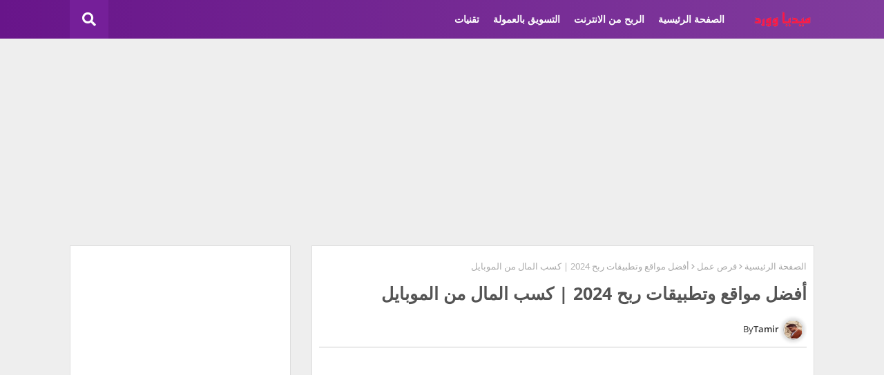

--- FILE ---
content_type: text/html; charset=UTF-8
request_url: https://www.mida1.com/2022/02/Earning%20sites-and-apps.html
body_size: 39324
content:
<!DOCTYPE html>
<html class='rtl' dir='rtl' lang='ar' xmlns='http://www.w3.org/1999/xhtml' xmlns:b='http://www.google.com/2005/gml/b' xmlns:data='http://www.google.com/2005/gml/data' xmlns:expr='http://www.google.com/2005/gml/expr'>
<style>
/* CSS Table of Contents by tharabic.com */
#toc{border-right:6px dotted rgba(121,128,136,0.24);padding-right:20px;padding-right:1.25rem;margin:0 0 20px;margin:0 0 1.25rem;font-size:14px;font-size:.875rem}@media only screen and (max-width : 480px){#toc{padding-right:.75rem}}#toc a{text-decoration:none}#toc b.toc{text-transform:uppercase}#toc ol{padding-right:0;margin:0}#toc ol li{margin:8px 0}#toc ol li ol{padding-right:32px;padding-right:2rem;margin:0}#toc ol li ol li{list-style-type:disc}#toc>ol{counter-reset:item;list-style:none}#toc>ol>li:before,#toc>ol li>li:before{content:counters(item,".") " ";counter-increment:item;margin-left:5px}#toc>ol>ol{padding-right:16px;padding-right:1rem}#toc>ol>ol li{list-style-type:disc}#toc-0::before,#toc-1::before,#toc-2::before,#toc-3::before,#toc-4::before,#toc-5::before,#toc-6::before,#toc-7::before,#toc-8::before,#toc-9::before,#toc-10::before,#toc-11::before,#toc-12::before,#toc-13::before,#toc-14::before,#toc-15::before{content:" ";margin-top:-72px;height:72px;display :block;visibility:hidden}.toc button{background:transparent;border:0;padding:0;outline:0;margin:0 4px;cursor:pointer;text-transform:lowercase;font-weight:normal}
</style>
<head>
<script async='async' crossorigin='anonymous' src='https://pagead2.googlesyndication.com/pagead/js/adsbygoogle.js?client=ca-pub-1246801595895569'></script>
<!-- Google Tag Manager -->
<script>(function(w,d,s,l,i){w[l]=w[l]||[];w[l].push({'gtm.start':
new Date().getTime(),event:'gtm.js'});var f=d.getElementsByTagName(s)[0],
j=d.createElement(s),dl=l!='dataLayer'?'&l='+l:'';j.async=true;j.src=
'https://www.googletagmanager.com/gtm.js?id='+i+dl;f.parentNode.insertBefore(j,f);
})(window,document,'script','dataLayer','GTM-PJGG264');</script>
<!-- End Google Tag Manager -->
<script async='async' type='text/javascript'> var block = ['addmefast.com', 'alexaboostup.com', 'lifehacĸer.com', 'hitleap.com','siteweb.com']; for (var b = block.length; b--;) { if (document.referrer.match(block[b])) window.location = "https://www.google.com/"; } </script>
<!--- Piki Templates All Packed SEO /-->
<meta content='width=device-width, initial-scale=1, minimum-scale=1, maximum-scale=1' name='viewport'/>
<title>&#8207;أفضل &#8207;مواقع وتطبيقات ربح 2024 | كسب المال من الموبايل</title>
<meta content='text/html; charset=UTF-8' http-equiv='Content-Type'/>
<meta content='blogger' name='generator'/>
<link href='https://www.mida1.com/favicon.ico' rel='icon' type='image/x-icon'/>
<link href='https://www.mida1.com/2022/02/Earning%20sites-and-apps.html' hreflang='x-default' rel='alternate'/>
<meta content='#7b1fa2' name='theme-color'/>
<meta content='#7b1fa2' name='msapplication-navbutton-color'/>
<link href='https://www.mida1.com/2022/02/Earning%20sites-and-apps.html' rel='canonical'/>
<link rel="alternate" type="application/atom+xml" title="ميديا وورد - Atom" href="https://www.mida1.com/feeds/posts/default" />
<link rel="alternate" type="application/rss+xml" title="ميديا وورد - RSS" href="https://www.mida1.com/feeds/posts/default?alt=rss" />
<link rel="service.post" type="application/atom+xml" title="ميديا وورد - Atom" href="https://www.blogger.com/feeds/3229753254986830185/posts/default" />

<link rel="alternate" type="application/atom+xml" title="ميديا وورد - Atom" href="https://www.mida1.com/feeds/3537026296799573862/comments/default" />
<meta content='كل ما عليك هو استخدام الربح من الموبايل او من خلال جهاز الكمبيوتر والإتصال بشبكة إنترنت قويه والتفرغ يومياً من أجل ربح المال من التطبيقات للمبتدئين' name='description'/>
<!-- Metadata for Open Graph protocol available here http://ogp.me/. -->
<meta content='index, follow, max-snippet:-1, max-image-preview:large, max-video-preview:-1' name='robots'/>
<meta content='article' property='og:type'/>
<meta content='‏أفضل ‏مواقع وتطبيقات ربح 2024 | كسب المال من الموبايل' property='og:title'/>
<meta content='https://www.mida1.com/2022/02/Earning%20sites-and-apps.html' property='og:url'/>
<meta content='كل ما عليك هو استخدام الربح من الموبايل او من خلال جهاز الكمبيوتر والإتصال بشبكة إنترنت قويه والتفرغ يومياً من أجل ربح المال من التطبيقات للمبتدئين' property='og:description'/>
<meta content='ميديا وورد' property='og:site_name'/>
<meta content='https://blogger.googleusercontent.com/img/a/AVvXsEghYdfSNn_9vJWIKNtu7-B8PEhbTrnXt4gLPzX2SqzKSGhJtxFEu8yUvCuuE6w3LxfSy8rbjUYHGFWQj7aRNweoaNzkT_z9dR2imVchA1WbVpkUkrfU3DKzfaU-dffWgX0RBePC8ZfcMIe3BTf6vnIEGWzuItAuzbjDlIuIQeAJh0e-5XxVx4ddbzTZ=s16000' property='og:image'/>
<meta content='https://blogger.googleusercontent.com/img/a/AVvXsEghYdfSNn_9vJWIKNtu7-B8PEhbTrnXt4gLPzX2SqzKSGhJtxFEu8yUvCuuE6w3LxfSy8rbjUYHGFWQj7aRNweoaNzkT_z9dR2imVchA1WbVpkUkrfU3DKzfaU-dffWgX0RBePC8ZfcMIe3BTf6vnIEGWzuItAuzbjDlIuIQeAJh0e-5XxVx4ddbzTZ=s16000' name='twitter:image'/>
<meta content='summary_large_image' name='twitter:card'/>
<meta content='‏أفضل ‏مواقع وتطبيقات ربح 2024 | كسب المال من الموبايل' name='twitter:title'/>
<meta content='https://www.mida1.com/2022/02/Earning%20sites-and-apps.html' name='twitter:domain'/>
<meta content='كل ما عليك هو استخدام الربح من الموبايل او من خلال جهاز الكمبيوتر والإتصال بشبكة إنترنت قويه والتفرغ يومياً من أجل ربح المال من التطبيقات للمبتدئين' name='twitter:description'/>
<meta content='كل ما عليك هو استخدام الربح من الموبايل او من خلال جهاز الكمبيوتر والإتصال بشبكة إنترنت قويه والتفرغ يومياً من أجل ربح المال من التطبيقات للمبتدئين' name='twitter:creator'/>
<!-- Description and Keywords (start) -->
<meta content='الربح من الانترنت, فوريكس, مواقع التسوق, سوق الفوريكس, التداول, وظائف, زيادة متابعين, إلكترونيات, كوبونات خصم, كود خصم, موقع ميديا وورد , تحميل برامج, التسويق بالعمولة, العمل على الانترنت, تطبيقات' name='keywords'/>
<!-- [ Social Media Meta Tag ] -->
<meta content='https://www.facebook.com/ADMIN-PROFILE' property='article:author'/>
<meta content='https://www.facebook.com/ADMIN-PAGE' property='article:publisher'/>
<meta content='CODE-APPLICATION-FACEBOOK' property='fb:app_id'/>
<meta content='ADMIN-ID' property='fb:admins'/>
<meta content='en_US' property='og:locale'/>
<meta content='en_GB' property='og:locale:alternate'/>
<meta content='id_ID' property='og:locale:alternate'/>
<link href='//1.bp.blogspot.com' rel='dns-prefetch'/>
<link href='//28.2bp.blogspot.com' rel='dns-prefetch'/>
<link href='//3.bp.blogspot.com' rel='dns-prefetch'/>
<link href='//4.bp.blogspot.com' rel='dns-prefetch'/>
<link href='//2.bp.blogspot.com' rel='dns-prefetch'/>
<link href='//www.blogger.com' rel='dns-prefetch'/>
<link href='//maxcdn.bootstrapcdn.com' rel='dns-prefetch'/>
<link href='//fonts.googleapis.com' rel='dns-prefetch'/>
<link href='//use.fontawesome.com' rel='dns-prefetch'/>
<link href='//ajax.googleapis.com' rel='dns-prefetch'/>
<link href='//resources.blogblog.com' rel='dns-prefetch'/>
<link href='//feeds.feedburner.com' rel='dns-prefetch'/>
<link href='//cdnjs.cloudflare.com' rel='dns-prefetch'/>
<link href='//www.google-analytics.com' rel='dns-prefetch'/>
<link href='//themes.googleusercontent.com ' rel='dns-prefetch'/>
<link href='//googleads.g.doubleclick.net' rel='dns-prefetch'/>
<link href='//www.gstatic.com' rel='preconnect'/>
<link href='//www.googletagservices.com' rel='dns-prefetch'/>
<link href='//static.xx.fbcdn.net' rel='dns-prefetch'/>
<link href='//tpc.googlesyndication.com' rel='dns-prefetch'/>
<link href='//apis.google.com' rel='dns-prefetch'/>
<link href='//www.facebook.com' rel='dns-prefetch'/>
<link href='//connect.facebook.net' rel='dns-prefetch'/>
<link href='//twitter.com' rel='dns-prefetch'/>
<link href='//www.youtube.com' rel='dns-prefetch'/>
<link href='//www.pinterest.com' rel='dns-prefetch'/>
<link href='//www.linkedin.com' rel='dns-prefetch'/>
<!-- Font Awesome Free 5.15.2 -->
<link href='//cdnjs.cloudflare.com/ajax/libs/font-awesome/5.15.2/css/fontawesome.min.css' rel='stylesheet'/>
<!-- Template Style CSS -->
<style id='page-skin-1' type='text/css'><!--
/*
-----------------------------------------------
Blogger Template Style
Name:        Speedy - Blogger Premium Template
Version:     1.0.0.V
Author:     Piki Template
Author Url:  https://pikitemplates.com/
Designed by: Piki Templates
Last Update:   27/Jan/2021
This Theme is Created by pikitemplates.com This work is licensed under a Creative Commons Attribution-NoDerivatives 4.0 International License http://creativecommons.org/licenses/by-nd/4.0/ No One Has Been Permission to Sell Or Distribute this template without Our Permission.
----------------------------------------------- */
/*-- Google Open Sans Font Family --*/
@font-face{font-family:'Open Sans';font-style:italic;font-weight:400;font-display:swap;src:local('Open Sans Italic'),local('OpenSans-Italic'),url(https://fonts.gstatic.com/s/opensans/v17/mem6YaGs126MiZpBA-UFUK0Udc1UAw.woff2) format('woff2');unicode-range:U+0460-052F,U+1C80-1C88,U+20B4,U+2DE0-2DFF,U+A640-A69F,U+FE2E-FE2F}
@font-face{font-family:'Open Sans';font-style:italic;font-weight:400;font-display:swap;src:local('Open Sans Italic'),local('OpenSans-Italic'),url(https://fonts.gstatic.com/s/opensans/v17/mem6YaGs126MiZpBA-UFUK0ddc1UAw.woff2) format('woff2');unicode-range:U+0400-045F,U+0490-0491,U+04B0-04B1,U+2116}
@font-face{font-family:'Open Sans';font-style:italic;font-weight:400;font-display:swap;src:local('Open Sans Italic'),local('OpenSans-Italic'),url(https://fonts.gstatic.com/s/opensans/v17/mem6YaGs126MiZpBA-UFUK0Vdc1UAw.woff2) format('woff2');unicode-range:U+1F00-1FFF}
@font-face{font-family:'Open Sans';font-style:italic;font-weight:400;font-display:swap;src:local('Open Sans Italic'),local('OpenSans-Italic'),url(https://fonts.gstatic.com/s/opensans/v17/mem6YaGs126MiZpBA-UFUK0adc1UAw.woff2) format('woff2');unicode-range:U+0370-03FF}
@font-face{font-family:'Open Sans';font-style:italic;font-weight:400;font-display:swap;src:local('Open Sans Italic'),local('OpenSans-Italic'),url(https://fonts.gstatic.com/s/opensans/v17/mem6YaGs126MiZpBA-UFUK0Wdc1UAw.woff2) format('woff2');unicode-range:U+0102-0103,U+0110-0111,U+0128-0129,U+0168-0169,U+01A0-01A1,U+01AF-01B0,U+1EA0-1EF9,U+20AB}
@font-face{font-family:'Open Sans';font-style:italic;font-weight:400;font-display:swap;src:local('Open Sans Italic'),local('OpenSans-Italic'),url(https://fonts.gstatic.com/s/opensans/v17/mem6YaGs126MiZpBA-UFUK0Xdc1UAw.woff2) format('woff2');unicode-range:U+0100-024F,U+0259,U+1E00-1EFF,U+2020,U+20A0-20AB,U+20AD-20CF,U+2113,U+2C60-2C7F,U+A720-A7FF}
@font-face{font-family:'Open Sans';font-style:italic;font-weight:400;font-display:swap;src:local('Open Sans Italic'),local('OpenSans-Italic'),url(https://fonts.gstatic.com/s/opensans/v17/mem6YaGs126MiZpBA-UFUK0Zdc0.woff2) format('woff2');unicode-range:U+0000-00FF,U+0131,U+0152-0153,U+02BB-02BC,U+02C6,U+02DA,U+02DC,U+2000-206F,U+2074,U+20AC,U+2122,U+2191,U+2193,U+2212,U+2215,U+FEFF,U+FFFD}
@font-face{font-family:'Open Sans';font-style:italic;font-weight:600;font-display:swap;src:local('Open Sans SemiBold Italic'),local('OpenSans-SemiBoldItalic'),url(https://fonts.gstatic.com/s/opensans/v17/memnYaGs126MiZpBA-UFUKXGUdhmIqOjjg.woff2) format('woff2');unicode-range:U+0460-052F,U+1C80-1C88,U+20B4,U+2DE0-2DFF,U+A640-A69F,U+FE2E-FE2F}
@font-face{font-family:'Open Sans';font-style:italic;font-weight:600;font-display:swap;src:local('Open Sans SemiBold Italic'),local('OpenSans-SemiBoldItalic'),url(https://fonts.gstatic.com/s/opensans/v17/memnYaGs126MiZpBA-UFUKXGUdhvIqOjjg.woff2) format('woff2');unicode-range:U+0400-045F,U+0490-0491,U+04B0-04B1,U+2116}
@font-face{font-family:'Open Sans';font-style:italic;font-weight:600;font-display:swap;src:local('Open Sans SemiBold Italic'),local('OpenSans-SemiBoldItalic'),url(https://fonts.gstatic.com/s/opensans/v17/memnYaGs126MiZpBA-UFUKXGUdhnIqOjjg.woff2) format('woff2');unicode-range:U+1F00-1FFF}
@font-face{font-family:'Open Sans';font-style:italic;font-weight:600;font-display:swap;src:local('Open Sans SemiBold Italic'),local('OpenSans-SemiBoldItalic'),url(https://fonts.gstatic.com/s/opensans/v17/memnYaGs126MiZpBA-UFUKXGUdhoIqOjjg.woff2) format('woff2');unicode-range:U+0370-03FF}
@font-face{font-family:'Open Sans';font-style:italic;font-weight:600;font-display:swap;src:local('Open Sans SemiBold Italic'),local('OpenSans-SemiBoldItalic'),url(https://fonts.gstatic.com/s/opensans/v17/memnYaGs126MiZpBA-UFUKXGUdhkIqOjjg.woff2) format('woff2');unicode-range:U+0102-0103,U+0110-0111,U+0128-0129,U+0168-0169,U+01A0-01A1,U+01AF-01B0,U+1EA0-1EF9,U+20AB}
@font-face{font-family:'Open Sans';font-style:italic;font-weight:600;font-display:swap;src:local('Open Sans SemiBold Italic'),local('OpenSans-SemiBoldItalic'),url(https://fonts.gstatic.com/s/opensans/v17/memnYaGs126MiZpBA-UFUKXGUdhlIqOjjg.woff2) format('woff2');unicode-range:U+0100-024F,U+0259,U+1E00-1EFF,U+2020,U+20A0-20AB,U+20AD-20CF,U+2113,U+2C60-2C7F,U+A720-A7FF}
@font-face{font-family:'Open Sans';font-style:italic;font-weight:600;font-display:swap;src:local('Open Sans SemiBold Italic'),local('OpenSans-SemiBoldItalic'),url(https://fonts.gstatic.com/s/opensans/v17/memnYaGs126MiZpBA-UFUKXGUdhrIqM.woff2) format('woff2');unicode-range:U+0000-00FF,U+0131,U+0152-0153,U+02BB-02BC,U+02C6,U+02DA,U+02DC,U+2000-206F,U+2074,U+20AC,U+2122,U+2191,U+2193,U+2212,U+2215,U+FEFF,U+FFFD}
@font-face{font-family:'Open Sans';font-style:normal;font-weight:400;font-display:swap;src:local('Open Sans Regular'),local('OpenSans-Regular'),url(https://fonts.gstatic.com/s/opensans/v17/mem8YaGs126MiZpBA-UFWJ0bbck.woff2) format('woff2');unicode-range:U+0460-052F,U+1C80-1C88,U+20B4,U+2DE0-2DFF,U+A640-A69F,U+FE2E-FE2F}
@font-face{font-family:'Open Sans';font-style:normal;font-weight:400;font-display:swap;src:local('Open Sans Regular'),local('OpenSans-Regular'),url(https://fonts.gstatic.com/s/opensans/v17/mem8YaGs126MiZpBA-UFUZ0bbck.woff2) format('woff2');unicode-range:U+0400-045F,U+0490-0491,U+04B0-04B1,U+2116}
@font-face{font-family:'Open Sans';font-style:normal;font-weight:400;font-display:swap;src:local('Open Sans Regular'),local('OpenSans-Regular'),url(https://fonts.gstatic.com/s/opensans/v17/mem8YaGs126MiZpBA-UFWZ0bbck.woff2) format('woff2');unicode-range:U+1F00-1FFF}
@font-face{font-family:'Open Sans';font-style:normal;font-weight:400;font-display:swap;src:local('Open Sans Regular'),local('OpenSans-Regular'),url(https://fonts.gstatic.com/s/opensans/v17/mem8YaGs126MiZpBA-UFVp0bbck.woff2) format('woff2');unicode-range:U+0370-03FF}
@font-face{font-family:'Open Sans';font-style:normal;font-weight:400;font-display:swap;src:local('Open Sans Regular'),local('OpenSans-Regular'),url(https://fonts.gstatic.com/s/opensans/v17/mem8YaGs126MiZpBA-UFWp0bbck.woff2) format('woff2');unicode-range:U+0102-0103,U+0110-0111,U+0128-0129,U+0168-0169,U+01A0-01A1,U+01AF-01B0,U+1EA0-1EF9,U+20AB}
@font-face{font-family:'Open Sans';font-style:normal;font-weight:400;font-display:swap;src:local('Open Sans Regular'),local('OpenSans-Regular'),url(https://fonts.gstatic.com/s/opensans/v17/mem8YaGs126MiZpBA-UFW50bbck.woff2) format('woff2');unicode-range:U+0100-024F,U+0259,U+1E00-1EFF,U+2020,U+20A0-20AB,U+20AD-20CF,U+2113,U+2C60-2C7F,U+A720-A7FF}
@font-face{font-family:'Open Sans';font-style:normal;font-weight:400;font-display:swap;src:local('Open Sans Regular'),local('OpenSans-Regular'),url(https://fonts.gstatic.com/s/opensans/v17/mem8YaGs126MiZpBA-UFVZ0b.woff2) format('woff2');unicode-range:U+0000-00FF,U+0131,U+0152-0153,U+02BB-02BC,U+02C6,U+02DA,U+02DC,U+2000-206F,U+2074,U+20AC,U+2122,U+2191,U+2193,U+2212,U+2215,U+FEFF,U+FFFD}
@font-face{font-family:'Open Sans';font-style:normal;font-weight:600;font-display:swap;src:local('Open Sans SemiBold'),local('OpenSans-SemiBold'),url(https://fonts.gstatic.com/s/opensans/v17/mem5YaGs126MiZpBA-UNirkOX-hpOqc.woff2) format('woff2');unicode-range:U+0460-052F,U+1C80-1C88,U+20B4,U+2DE0-2DFF,U+A640-A69F,U+FE2E-FE2F}
@font-face{font-family:'Open Sans';font-style:normal;font-weight:600;font-display:swap;src:local('Open Sans SemiBold'),local('OpenSans-SemiBold'),url(https://fonts.gstatic.com/s/opensans/v17/mem5YaGs126MiZpBA-UNirkOVuhpOqc.woff2) format('woff2');unicode-range:U+0400-045F,U+0490-0491,U+04B0-04B1,U+2116}
@font-face{font-family:'Open Sans';font-style:normal;font-weight:600;font-display:swap;src:local('Open Sans SemiBold'),local('OpenSans-SemiBold'),url(https://fonts.gstatic.com/s/opensans/v17/mem5YaGs126MiZpBA-UNirkOXuhpOqc.woff2) format('woff2');unicode-range:U+1F00-1FFF}
@font-face{font-family:'Open Sans';font-style:normal;font-weight:600;font-display:swap;src:local('Open Sans SemiBold'),local('OpenSans-SemiBold'),url(https://fonts.gstatic.com/s/opensans/v17/mem5YaGs126MiZpBA-UNirkOUehpOqc.woff2) format('woff2');unicode-range:U+0370-03FF}
@font-face{font-family:'Open Sans';font-style:normal;font-weight:600;font-display:swap;src:local('Open Sans SemiBold'),local('OpenSans-SemiBold'),url(https://fonts.gstatic.com/s/opensans/v17/mem5YaGs126MiZpBA-UNirkOXehpOqc.woff2) format('woff2');unicode-range:U+0102-0103,U+0110-0111,U+0128-0129,U+0168-0169,U+01A0-01A1,U+01AF-01B0,U+1EA0-1EF9,U+20AB}
@font-face{font-family:'Open Sans';font-style:normal;font-weight:600;font-display:swap;src:local('Open Sans SemiBold'),local('OpenSans-SemiBold'),url(https://fonts.gstatic.com/s/opensans/v17/mem5YaGs126MiZpBA-UNirkOXOhpOqc.woff2) format('woff2');unicode-range:U+0100-024F,U+0259,U+1E00-1EFF,U+2020,U+20A0-20AB,U+20AD-20CF,U+2113,U+2C60-2C7F,U+A720-A7FF}
@font-face{font-family:'Open Sans';font-style:normal;font-weight:600;font-display:swap;src:local('Open Sans SemiBold'),local('OpenSans-SemiBold'),url(https://fonts.gstatic.com/s/opensans/v17/mem5YaGs126MiZpBA-UNirkOUuhp.woff2) format('woff2');unicode-range:U+0000-00FF,U+0131,U+0152-0153,U+02BB-02BC,U+02C6,U+02DA,U+02DC,U+2000-206F,U+2074,U+20AC,U+2122,U+2191,U+2193,U+2212,U+2215,U+FEFF,U+FFFD}
@font-face{font-family:'Open Sans';font-style:normal;font-weight:700;font-display:swap;src:local('Open Sans Bold'),local('OpenSans-Bold'),url(https://fonts.gstatic.com/s/opensans/v17/mem5YaGs126MiZpBA-UN7rgOX-hpOqc.woff2) format('woff2');unicode-range:U+0460-052F,U+1C80-1C88,U+20B4,U+2DE0-2DFF,U+A640-A69F,U+FE2E-FE2F}
@font-face{font-family:'Open Sans';font-style:normal;font-weight:700;font-display:swap;src:local('Open Sans Bold'),local('OpenSans-Bold'),url(https://fonts.gstatic.com/s/opensans/v17/mem5YaGs126MiZpBA-UN7rgOVuhpOqc.woff2) format('woff2');unicode-range:U+0400-045F,U+0490-0491,U+04B0-04B1,U+2116}
@font-face{font-family:'Open Sans';font-style:normal;font-weight:700;font-display:swap;src:local('Open Sans Bold'),local('OpenSans-Bold'),url(https://fonts.gstatic.com/s/opensans/v17/mem5YaGs126MiZpBA-UN7rgOXuhpOqc.woff2) format('woff2');unicode-range:U+1F00-1FFF}
@font-face{font-family:'Open Sans';font-style:normal;font-weight:700;font-display:swap;src:local('Open Sans Bold'),local('OpenSans-Bold'),url(https://fonts.gstatic.com/s/opensans/v17/mem5YaGs126MiZpBA-UN7rgOUehpOqc.woff2) format('woff2');unicode-range:U+0370-03FF}
@font-face{font-family:'Open Sans';font-style:normal;font-weight:700;font-display:swap;src:local('Open Sans Bold'),local('OpenSans-Bold'),url(https://fonts.gstatic.com/s/opensans/v17/mem5YaGs126MiZpBA-UN7rgOXehpOqc.woff2) format('woff2');unicode-range:U+0102-0103,U+0110-0111,U+0128-0129,U+0168-0169,U+01A0-01A1,U+01AF-01B0,U+1EA0-1EF9,U+20AB}
@font-face{font-family:'Open Sans';font-style:normal;font-weight:700;font-display:swap;src:local('Open Sans Bold'),local('OpenSans-Bold'),url(https://fonts.gstatic.com/s/opensans/v17/mem5YaGs126MiZpBA-UN7rgOXOhpOqc.woff2) format('woff2');unicode-range:U+0100-024F,U+0259,U+1E00-1EFF,U+2020,U+20A0-20AB,U+20AD-20CF,U+2113,U+2C60-2C7F,U+A720-A7FF}
@font-face{font-family:'Open Sans';font-style:normal;font-weight:700;font-display:swap;src:local('Open Sans Bold'),local('OpenSans-Bold'),url(https://fonts.gstatic.com/s/opensans/v17/mem5YaGs126MiZpBA-UN7rgOUuhp.woff2) format('woff2');unicode-range:U+0000-00FF,U+0131,U+0152-0153,U+02BB-02BC,U+02C6,U+02DA,U+02DC,U+2000-206F,U+2074,U+20AC,U+2122,U+2191,U+2193,U+2212,U+2215,U+FEFF,U+FFFD}
/*-- Font Awesome Free 5.15.1 --*/
@font-face{font-family:"Font Awesome 5 Brands";font-display:swap;font-style:normal;font-weight:400;font-display:block;src:url(https://cdnjs.cloudflare.com/ajax/libs/font-awesome/5.15.1/webfonts/fa-brands-400.eot);src:url(https://cdnjs.cloudflare.com/ajax/libs/font-awesome/5.15.1/webfonts/fa-brands-400.eot?#iefix) format("embedded-opentype"),url(https://cdnjs.cloudflare.com/ajax/libs/font-awesome/5.15.1/webfonts/fa-brands-400.woff2) format("woff2"),url(https://cdnjs.cloudflare.com/ajax/libs/font-awesome/5.15.1/webfonts/fa-brands-400.woff) format("woff"),url(https://cdnjs.cloudflare.com/ajax/libs/font-awesome/5.15.1/webfonts/fa-brands-400.ttf) format("truetype"),url(https://cdnjs.cloudflare.com/ajax/libs/font-awesome/5.15.1/webfonts/fa-brands-400.svg#fontawesome) format("svg")}.fab{font-family:"Font Awesome 5 Brands";font-weight:400}
@font-face{font-family:"Font Awesome 5 Free";font-display:swap;font-style:normal;font-weight:400;font-display:block;src:url(https://cdnjs.cloudflare.com/ajax/libs/font-awesome/5.15.1/webfonts/fa-regular-400.eot);src:url(https://cdnjs.cloudflare.com/ajax/libs/font-awesome/5.15.1/webfonts/fa-regular-400.eot?#iefix) format("embedded-opentype"),url(https://cdnjs.cloudflare.com/ajax/libs/font-awesome/5.15.1/webfonts/fa-regular-400.woff2) format("woff2"),url(https://cdnjs.cloudflare.com/ajax/libs/font-awesome/5.15.1/webfonts/fa-regular-400.woff) format("woff"),url(https://cdnjs.cloudflare.com/ajax/libs/font-awesome/5.15.1/webfonts/fa-regular-400.ttf) format("truetype"),url(https://cdnjs.cloudflare.com/ajax/libs/font-awesome/5.15.1/webfonts/fa-regular-400.svg#fontawesome) format("svg")}.far{font-family:"Font Awesome 5 Free";font-weight:400}
@font-face{font-family:"Font Awesome 5 Free";font-display:swap;font-style:normal;font-weight:900;font-display:block;src:url(https://cdnjs.cloudflare.com/ajax/libs/font-awesome/5.15.1/webfonts/fa-solid-900.eot);src:url(https://cdnjs.cloudflare.com/ajax/libs/font-awesome/5.15.1/webfonts/fa-solid-900.eot?#iefix) format("embedded-opentype"),url(https://cdnjs.cloudflare.com/ajax/libs/font-awesome/5.15.1/webfonts/fa-solid-900.woff2) format("woff2"),url(https://cdnjs.cloudflare.com/ajax/libs/font-awesome/5.15.1/webfonts/fa-solid-900.woff) format("woff"),url(https://cdnjs.cloudflare.com/ajax/libs/font-awesome/5.15.1/webfonts/fa-solid-900.ttf) format("truetype"),url(https://cdnjs.cloudflare.com/ajax/libs/font-awesome/5.15.1/webfonts/fa-solid-900.svg#fontawesome) format("svg")}.fa,.far,.fas{font-family:"Font Awesome 5 Free"}.fa,.fas{font-weight:900}
/*-- Reset CSS Start Here --*/
a,abbr,acronym,address,applet,b,big,blockquote,body,caption,center,cite,code,dd,del,dfn,div,dl,dt,em,fieldset,font,form,h1,h2,h3,h4,h5,h6,html,i,iframe,img,ins,kbd,label,legend,li,object,p,pre,q,s,samp,small,span,strike,strong,sub,sup,table,tbody,td,tfoot,th,thead,tr,tt,u,ul,var{padding:0;border:0;outline:0;vertical-align:baseline;background:0;text-decoration:none}
form,textarea,input,button{font-family:var(--body-font);-webkit-appearance:none;-moz-appearance:none;appearance:none;border-radius:0;box-sizing:border-box}
.CSS_LIGHTBOX{z-index:999999!important}.CSS_LIGHTBOX_ATTRIBUTION_INDEX_CONTAINER .CSS_HCONT_CHILDREN_HOLDER > .CSS_LAYOUT_COMPONENT.CSS_HCONT_CHILD:first-child > .CSS_LAYOUT_COMPONENT{opacity:0}
input,textarea{outline:none}
/*! normalize.css v3.0.1 | MIT License | git.io/normalize */
dl,ul{list-style-position:inside;font-weight:400;list-style:none}
ul li{list-style:none}
caption,th{text-align:center}
.separator a{clear:none!important;float:none!important;margin-right:0!important;margin-left:0!important}#Navbar1,#navbar-iframe,.widget-item-control,a.quickedit,.home-link,.feed-links{display:none!important}.center{display:table;margin:0 auto;position:relative}.widget > h2,.widget > h3{display:none}.widget iframe,.widget img{max-width:100%}
.container{width: 100%;max-width: 1100px;margin: 0 auto;padding: 0px;box-sizing:border-box}
.center{display:table;margin:0 auto;position:relative}
img{border:0;position:relative}
a,a:visited{text-decoration:none}
.clearfix{clear:both}
.section,.widget,.widget ul{margin:0;padding:0}
a{color:#ec5f1a}
a img{border:0}
abbr{text-decoration:none}
.widget>h2,.widget>h3{display:none}
*:before, *:after { -webkit-box-sizing: border-box; -moz-box-sizing: border-box; box-sizing: border-box; }
/*-- CSS Variables --*/
html{
--body-font:'Open Sans', Arial, sans-serif;
--title-font:'Open Sans', Arial, sans-serif;
--meta-font:'Open Sans', Arial, sans-serif;
--text-font:'Open Sans', Arial, sans-serif;
--main-bg:#df1023;
--light-solid-color:#5d5d5d;
--black-color:#000000;
--hero-color:#aaaaaa;
--snippet-color:#aba4a4;
--solid-border:#ddd;
--white-bg:#ffffff;
--white-color:#ffffff;
}
.no-items.section{display:none}
h1,h2,h3,h4,h5,h6{font-family:var(--title-font);font-weight:700}
body{position:relative;background:#eee;font-family:var(--body-font);font-size:14px;font-weight:400;color:#545454;word-wrap:break-word;margin:0;padding:0;font-style:normal;line-height:1.4em}
#outer-wrapper{position:relative;overflow:hidden;width:100%;max-width:100%;margin:0 auto}
.outer-container{width:1078px}
.outer-container1{width:1078px}
h1{font-size:26px;line-height:28px}
h3{font-size:22px;line-height:21px}
h4{font-size:20px;line-height:18px}
h5{font-size:16px;line-height:16px}
h6{font-size:13px;line-height:13px;margin-bottom:0;margin-top:0}
@media only screen and (min-width:1025px) {
h1{font-size:42px;line-height:46px}
h2{font-size:36px;line-height:40px}
h3{font-size:28px;line-height:35px}
h4{font-size:21px;line-height:26px}}
.post-body h1{font-size:28px}
.post-body h2{font-size:24px}
.post-body h3{font-size:21px}
.post-body h4{font-size:18px}
.post-body h5{font-size:16px}
.post-body h6{font-size:13px}
.post-body h1,.post-body h2,.post-body h3,.post-body h4,.post-body h5,.post-body h6{margin-bottom:10px;color:#64237f}
#center-container{position:relative;float:right;width:100%;overflow:hidden;padding:5px 0 0;margin:0}
#center-container > .container{margin:0 auto}
#feed-view{position:relative;float:right;width:calc(100% - (320px + 30px));box-sizing:border-box;padding:0}
#sidebar-container{position:relative;float:left;width:320px;box-sizing:border-box;padding:0}
.post-filter-image{position:relative;display:block;transition:transform .3s ease}
.post-filter-link,.comments .avatar-image-container{background-color:rgba(155,155,155,0.07);color:transparent!important}
.background-layer:before{content:'';position:absolute;right:0;left:0;bottom:0;height:66%;background-image:linear-gradient(to bottom,transparent,rgba(0,0,0,0.7));-webkit-backface-visibility:hidden;backface-visibility:hidden;z-index:2;opacity:1;margin:0;transition:opacity .25s ease}
.snip-thumbnail{position:relative;width:100%;height:100%;display:block;object-fit: cover;z-index: 1; opacity: 0; transition: opacity .30s ease,transform .30s ease}
.snip-thumbnail.lazy-img{opacity:1}
.post-filter-link:hover .snip-thumbnail {transform: scale(1.05);}
/*-- Social Icons Start Here (Global FontAwesome Icon Codes) --*/
.social a:before{display:inline-block;font-family:'Font Awesome 5 Brands';font-style:normal;font-weight:400}
.social .blogger a:before{content:"\f37d"}
.social .behance a:before{content:"\f1b4"}
.social .digg a:before{content:"\f1a6"}
.social .instagram a:before{content:"\f16d"}
.social .pinterest a:before{content:"\f0d2"}
.social .rss a:before{content:'\f09e';font-family:'Font Awesome 5 Free';font-weight:900}
.social .facebook a:before{content:"\f09a"}
.social .facebook-f a:before{content:"\f09a"}
.social .twitter a:before{content:"\f099"}
.social .youtube a:before{content:"\f167"}
.social .stack-overflow a:before{content:"\f16c"}
.social .github a:before{content:"\f09b"}
.social .linkedin a:before{content:"\f0e1"}
.social .skype a:before{content:"\f17e"}
.social .stumbleupon a:before{content:"\f1a4"}
.social .tumblr a:before{content:"\f173"}
.social .vk a:before{content:"\f189"}
.social .reddit a:before{content:"\f1a1"}
.social .whatsapp a:before{content:"\f232"}
.social .telegram a:before{content:"\f2c6"}
.social .dribbble a:before{content:"\f17d"}
.social .soundcloud a:before{content:"\f1be"}
.social .twitch a:before{content:"\f1e8"}
.social .delicious a:before{content:"\f1a5"}
.social .codepen a:before{content:"\f1cb"}
.social .snapchat a:before{content:"\f2ac"}
.social .email a:before{content:'\f0e0';font-family:'Font Awesome 5 Free'}
.social .external-link a:before{content:'\f35d';font-family:'Font Awesome 5 Free';font-weight:900}
.social-bg .blogger a,.social-bg-hover .blogger a:hover{background-color:#ff5722}
.social-bg .facebook a,.social-bg .facebook-f a,.social-bg-hover .facebook a:hover,.social-bg-hover .facebook-f a:hover{background-color:#3b5999}
.social-bg .twitter a,.social-bg-hover .twitter a:hover{background-color:#00acee}
.social-bg .youtube a,.social-bg-hover .youtube a:hover{background-color:#f50000}
.social-bg .messenger a,.social-bg-hover .messenger a:hover{background-color:#0084ff}
.social-bg .snapchat a,.social-bg-hover .snapchat a:hover{background-color:#ffe700}
.social-bg .telegram a,.social-bg-hover .telegram a:hover{background-color:#179cde}
.social-bg .instagram a,.social-bg-hover .instagram a:hover{background:linear-gradient(15deg,#ffb13d,#dd277b,#4d5ed4)}
.social-bg .pinterest a,.social-bg .pinterest-p a,.social-bg-hover .pinterest a:hover,.social-bg-hover .pinterest-p a:hover{background-color:#ca2127}
.social-bg .dribbble a,.social-bg-hover .dribbble a:hover{background-color:#ea4c89}
.social-bg .linkedin a,.social-bg-hover .linkedin a:hover{background-color:#0077b5}
.social-bg .stumbleupon a,.social-bg-hover .stumbleupon a:hover{background-color:#eb4823}
.social-bg .vk a,.social-bg-hover .vk a:hover{background-color:#4a76a8}
.social-bg .stack-overflow a,.social-bg-hover .stack-overflow a:hover{background-color:#f48024}
.social-bg .github a,.social-bg-hover .github a:hover{background-color:#24292e}
.social-bg .soundcloud a,.social-bg-hover .soundcloud a:hover{background:linear-gradient(#ff7400,#ff3400)}
.social-bg .behance a,.social-bg-hover .behance a:hover{background-color:#191919}
.social-bg .digg a,.social-bg-hover .digg a:hover{background-color:#1b1a19}
.social-bg .delicious a,.social-bg-hover .delicious a:hover{background-color:#0076e8}
.social-bg .codepen a,.social-bg-hover .codepen a:hover{background-color:#000}
.social-bg .flipboard a,.social-bg-hover .flipboard a:hover{background-color:#f52828}
.social-bg .reddit a,.social-bg-hover .reddit a:hover{background-color:#ff4500}
.social-bg .tumblr a,.social-bg-hover .tumblr a:hover{background-color:#365069}
.social-bg .twitch a,.social-bg-hover .twitch a:hover{background-color:#6441a5}
.social-bg .rss a,.social-bg-hover .rss a:hover{background-color:#ffc200}
.social-bg .skype a,.social-bg-hover .skype a:hover{background-color:#00aff0}
.social-bg .whatsapp a,.social-bg-hover .whatsapp a:hover{background-color:#3fbb50}
.social-bg .discord a,.social-bg-hover .discord a:hover{background-color:#7289da}
.social-bg .share a,.social-bg-hover .share a:hover{background-color:var(--hero-color)}
.social-bg .email a,.social-bg-hover .email a:hover{background-color:#888}
.social-bg .external-link a,.social-bg-hover .external-link a:hover{background-color:#3500e5}
.whatsapp-desktop{display:inline-block}
.whatsapp-mobile{display:none}
#hamburger-list>.mega-menu{position:unset!important}
.menu li:hover .mega-container{margin-top:1px;opacity:1;visibility:visible}
.drop-down>a:after{content:'\f078';float:left;font-family:'Font Awesome 5 Free';font-size:9px;font-weight:900;margin:-1px 5px 0 0}
.mega-container{margin-top:25px;transition:all .3s ease;-webkit-transition:all .3s ease;-moz-transition:all .3s ease;-o-transition:all .3s ease;opacity:0;visibility:hidden;width:100%;right:0;box-sizing:border-box;left:0;z-index:3333;color:var(--white-bg);height:auto;padding:20px;text-align:center;min-height:100px;position:absolute;background-color:var(--white-color);box-shadow:0 10px 10px rgba(0,0,0,0.28)}
.menu li:hover .mega-container{margin-top:1px;opacity:1;visibility:visible}
.mega-post{width:24%;box-sizing:border-box;float:right;overflow:hidden;position:relative}
.mega-post:last-child{margin-left:0}
.mega-post .post-filter-link{height:100%}
.mega-posts{display:flex;justify-content:space-between;flex-wrap:wrap}
.mega-posts .mega-menu-thumb{height:191px;display:block;overflow:hidden}
.mega-posts .entry-title{font-size:14px;font-weight:700;line-height:1.5em}
/*----- Table of Content (TOC). -----*/
.tociki-pro{display:flex;width:100%;clear:both;margin:0}
.tociki-inner{position:relative;max-width:100%;font-size:14px;color:#000;background-color:rgba(165 165 165 / 10%);overflow:hidden;line-height:23px;border:1px solid #a0a0a0;border-radius:5px}
a.tociki-title{position:relative;display:flex;align-items:center;justify-content:space-between;height:38px;font-size:16px;font-weight:600;color:#000;padding:0 15px;margin:0}
.tociki-title-text{display:flex}
.tociki-title-text:before{content:'\f0cb';font-family:'Font Awesome 5 Free';font-size:14px;font-weight:900;margin:0 0 0 5px}
.tociki-title:after{content:'\f078';font-family:'Font Awesome 5 Free';font-size:12px;font-weight:900;margin:0 25px 0 0}
.tociki-title.opened:after{content:'\f077'}
a.tociki-title:hover{text-decoration:none}
#tociki{display:none;padding:0 15px 10px;margin:0}
#tociki ol{padding:0 15px 0 0}
#tociki li{font-size:14px;margin:10px 0}
#tociki li a{color:#64237f}
#tociki li a:hover{color:#3367D6;text-decoration:underline}
/*----- Cap the total number of ads (widgets and inline ads). -----*/
#top-ad-placeholder .widget > .widget-title, #bottom-ad-placeholder .widget > .widget-title{display:none}
#top-ad-placeholder, #bottom-ad-placeholder {margin: 15px 0; padding: 0; width: 100%; overflow: hidden;}
.main-ads-pikihome{position:relative;float:right;width:100%;margin:5px 0 0}
.main-ads-pikihome .widget{position:relative;float:right;width:100%;line-height:0;margin:0 0 5px}
.main-ads-pikihome .widget > .widget-title, #post-placeholder .widget > .widget-title{display:none}
#post-placeholder{position:relative;box-sizing: border-box;width:100%; height:auto;padding: 0 5px;margin:10px 0}
#post-placeholder .widget{position:relative;width:100%;line-height:0; height:auto}
/*----- Standard footer section under Parent of Center Container element. -----*/
#footer-container{display:block;width:100%;color:#ffffff;margin:auto;padding:0;border-top: 1px solid rgba(255, 255, 255, 0.08);overflow:hidden}
#footer-container .footer-copyright{position:relative;float:right;font-size:13px;line-height:40px;margin:0}
.copyright-text{margin:0}
#footer-container .footer-copyright a{color:#ffffff}
#footer-container .footer-copyright a:hover{color:#ffffff}
#footer-haburger-menu{float:left;position:relative;display:block;margin:5px 0 0}
#footer-haburger-menu .widget > .widget-title,#footer-copyright .widget > .widget-title{display:none}
.footer-haburger-menu ul li{position:relative;float:right;margin:0}
.footer-haburger-menu ul li a{float:right;font-size:14px;color:#ffffff;height:30px;line-height:40px;padding:0 5px;margin:0 0 20px}
#footer-haburger-menu ul li a:hover{color:#64237f}
/*-- Top Social Menu CSS (IE/ IE9 etc.) --*/
.socialFilter .external-link a{background-color:#3367D6}
.sharing-button .facebook a,.sharing-button .facebook-f a{background-color:#3b5999}
.sharing-button .twitter a,.sharing-button .twitter-square a{background-color:#00acee}
.sharing-button .reddit a{background-color:#ff4500}
.sharing-button .pinterest a,.sharing-button .pinterest-p a{background-color:#ca2127}
.sharing-button .linkedin a{background-color:#0077b5}
.sharing-button .whatsapp a{background-color:#3fbb50}
.sharing-button .email a{background-color:#888}
.hamburgerMobile-pro .fa{color:#FFF! important}
/*-- Top Social Menu Code (jQuery Latest Menu) --*/
#hamburger-sticky{position:relative;float:right;width:100%;height:auto;margin:0}
.headerHero-wrap,.headerHero{position:relative;float:right;width:100%;height:56px;background:#68158a;background:-moz-linear-gradient(90deg,#68158a 0,#813c9d 100%);background:-webkit-linear-gradient(90deg,#68158a 0,#813c9d 100%);background:linear-gradient(90deg,#68158a 0,#813c9d 100%);box-sizing:border-box;padding:0;margin:0 0 5px}
#hamburger-sticky .container{position:relative;margin:0 auto}
.hamburgerLogo-wrap{position:relative;float:right;margin:0 0 0 30px}
.hamburgerLogo{position:relative;float:right;width:100%;height:44px;padding:5px 0;margin:0}
.hamburgerLogo .hamburgerLogo-img{float:right;height:45px;overflow:hidden}
.hamburgerLogo img{max-width:100%;height:45px;margin:0}
.hamburgerLogo h1{display:block;font-size:25px;color:#ffffff;line-height:45px;padding:0;margin:0}
.hamburgerLogo h1 a{color:#ffffff}
.hamburgerLogo #title-header{position:absolute;display:none;}
.main-menu-wrap{position:static;height:56px;margin:0}
#hamburgerMenu-pro .widget,#hamburgerMenu-pro .widget>.widget-title{display:none}
#hamburgerMenu-pro .show-menu{display:block}
#hamburgerMenu-pro{position:static;width:100%;height:56px;z-index:10}
#hamburgerMenu-pro ul>li{position:relative;float:right;display:inline-block;padding:0;margin:0}
#hamburger-list>li>a{position:relative;display:block;height:56px;font-size:14px;color:#ffffff;font-weight:600;text-transform:capitalize;line-height:56px;padding:0 10px;margin:0}
#hamburger-list>li:hover>a{color:#e0e0e0}
#hamburger-list>li>a:hover{background:#3367D6}
#hamburgerMenu-pro ul>li>ul>li a:hover{background:#3367D6}
#hamburgerMenu-pro ul>li>ul{position:absolute;float:right;right:0;top:56px;width:180px;background:#68158a;background:-moz-linear-gradient(90deg,#68158a 0,#813c9d 100%);background:-webkit-linear-gradient(90deg,#68158a 0,#813c9d 100%);background:linear-gradient(90deg,#68158a 0,#813c9d 100%);z-index:99999;visibility:hidden;opacity:0;-webkit-transform:translateY(-10px);transform:translateY(-10px);padding:0;box-shadow:0 2px 5px 0 rgba(0,0,0,0.15),0 2px 10px 0 rgba(0,0,0,0.17)}
#hamburgerMenu-pro ul>li>ul>li>ul{position:absolute;top:0;right:100%;-webkit-transform:translateX(10px);transform:translateX(10px);margin:0}
#hamburgerMenu-pro ul>li>ul>li{display:block;float:none;position:relative}
#hamburgerMenu-pro ul>li>ul>li a{position:relative;display:block;height:36px;font-size:13px;color:#ffffff;line-height:36px;font-weight:400;box-sizing:border-box;padding:0 15px;margin:0;border-bottom:1px solid rgba(155,155,155,0.07)}
#hamburgerMenu-pro ul>li>ul>li:last-child a{border:0}
#hamburgerMenu-pro ul>li>ul>li:hover>a{color:#e5e5e5}
#hamburgerMenu-pro ul>li.sub-tab>a:after{content:'\f078';float:left;font-family:'Font Awesome 5 Free';font-size:9px;font-weight:900;margin:-1px 5px 0 0}
#hamburgerMenu-pro ul>li>ul>li.sub-tab>a:after{content:'\f054';float:left;margin:0}
#hamburgerMenu-pro ul>li:hover>ul,#hamburgerMenu-pro ul>li>ul>li:hover>ul{visibility:visible;opacity:1;-webkit-backface-visibility:hidden;backface-visibility:hidden;-webkit-transform:translate(0);transform:translate(0)}
#hamburgerMenu-pro ul ul{transition:all .35s ease}
.loading-icon{width:100%;height:100%;line-height: 300px;display:block;text-align:center}
.loading-icon:after{content:"";width:40px;height:40px;border-radius: 50%;border:2px solid #64237f;border-left: 2px solid #c1c1c1;display: inline-block;
animation: runload 0.6s infinite
}
@-webkit-keyframes runload {
0%{-webkit-transform:rotate(0deg);transform:rotate(0deg)}
to{-webkit-transform:rotate(1turn);transform:rotate(1turn)}
}
@keyframes runload {
0%{-webkit-transform:rotate(0deg);transform:rotate(0deg)}
to{-webkit-transform:rotate(1turn);transform:rotate(1turn)}
}
.loading-frame{-webkit-animation-duration:.5s;animation-duration:.5s;-webkit-animation-fill-mode:both;animation-fill-mode:both}
@keyframes fadeIn {
from{opacity:0}
to{opacity:1}
}
.run-time{animation-name:fadeIn}
@keyframes fadeInUp {
from{opacity:0;transform:translate3d(0,5px,0)}
to{opacity:1;transform:translate3d(0,0,0)}
}
.load-time{animation-name:fadeInUp}
.overlay{visibility:hidden;opacity:0;position:fixed;top:0;right:0;left:0;bottom:0;z-index:1000;margin:0;transition:all .25s ease}
.show-hamburger-pro-container{display:none;position:absolute;font-size:18px;font-weight:700;text-align:center;top:0;right:0;height:56px;line-height:56px;color:#ffffff;cursor:pointer;z-index:30;padding:0 20px;margin:auto}
.show-hamburger-pro-container:before{content:"\f0c9";font-family:'Font Awesome 5 Free';font-size:20px;font-weight:900}
#hamburger-pro-container{display:none;position:fixed;width:100%;height:100%;top:0;right:0;bottom:0;background:#68158a;background:-moz-linear-gradient(90deg,#68158a 0,#813c9d 100%);background:-webkit-linear-gradient(90deg,#68158a 0,#813c9d 100%);background:linear-gradient(90deg,#68158a 0,#813c9d 100%);overflow:auto;z-index:1010;right:0;-webkit-transform:translateX(100%);transform:translateX(100%);visibility:hidden;box-shadow:-3px 0 7px rgba(0,0,0,0.1);transition:all .5s cubic-bezier(.79,.14,.15,.86)}
.hamburger-open #hamburger-pro-container{-webkit-transform:translateX(0);transform:translateX(0);visibility:visible;opacity:.93;transition:all .5s cubic-bezier(.79,.14,.15,.86)}
.hamburger-wrap{float:right;width:100%;margin:30px 0;opacity:0;transition:all ease-in-out .3s;box-sizing:border-box;box-shadow:0 0 20px rgba(0,0,0,0.15)}
#hamburger-pro-container{transition:all .6s ease-in-out}
.hide-hamburgerMobile-pro:hover{transform:rotate(90deg)}
.hide-hamburgerMobile-pro{position:absolute;top:0;left:0;display:block;color:#ffffff;font-size:26px;line-height:80px;text-align:center;cursor:pointer;z-index:20;padding:0 20px;transition:transform ease-out .2s;transform:rotate(0deg)}
.hide-hamburgerMobile-pro:before{content:"\f00d";font-family:'Font Awesome 5 Free';font-weight:900}
.hamburger-open .hamburger-wrap,.hamburger-open .hamburger-pro-container-flex{opacity:1}
.hamburger-pro-container-flex{display:flex;flex-direction:column;opacity:0;justify-content:space-between;float:right;width:100%;transition:all ease-in-out .3s}
.hamburgerMobile-pro{position:relative;float:right;width:100%;box-sizing:border-box;padding:25px}
.hamburgerMobile-pro>ul{margin:0}
#hamburgerMenu-pro .fa{padding:0 5px}
.hamburgerMobile-pro .fa{margin:5px;padding:auto}
.hamburgerMobile-pro .m-sub{display:none;padding:0}
.hamburgerMobile-pro ul li{position:relative;display:block;overflow:hidden;float:right;width:100%;font-size:14px;font-weight:600;line-height:50px;margin:0;padding:0}
.hamburgerMobile-pro>ul li ul{overflow:hidden}
.hamburgerMobile-pro ul li a{color:#ffffff;padding:0 5px;display:block}
.hamburgerMobile-pro>ul>li>a{text-transform:capitalize;border-bottom:1px solid rgba(255,255,255,0.2)}
.hamburgerMobile-pro>ul>li.sub-tab>a:after,.hamburgerMobile-pro>ul>li>ul>li.sub-tab>a:after{font-family:'Font Awesome 5 Free';font-weight:900;content:"\f078";font-size:12px;position:absolute;top:0;left:0;margin-left:10px;height:100%;flex-direction:row;align-items:center;justify-content:center}
.hamburgerMobile-pro ul li.sub-tab.show>a:after{content:'\f077'}
.hamburgerMobile-pro ul li a:hover,.hamburgerMobile-pro ul li.sub-tab.show>a,.hamburgerMobile-pro ul li.sub-tab.show>.submenu-toggle{color:fff}
.hamburgerMobile-pro>ul>li>ul>li a:before{content:"\2022";font-family:'Font Awesome 5 Free';font-style:normal;font-weight:700;color:#fff;font-size:15px;padding-left:5px}
.hamburgerMobile-pro>ul>li>ul>li a{font-size:13px;font-weight:600;color:#ffffff;background:rgba(255,255,255,0.12);padding:0 35px 0 0;border-bottom:1px solid rgba(255,255,255,0.2)}
.hamburgerMobile-pro>ul>li>ul>li>ul>li>a{padding:0 30px 0 0}
.hamburgerMobile-pro ul>li>.submenu-toggle:hover{color:#000000}
.social-mobile{position:relative;float:right;margin:0 25px 0 0}
.social-mobile ul{display:block;text-align:center;padding:10px 20px -10px 20px;margin:0}
.social-mobile ul li{display:inline-block;margin:0 5px}
.social-mobile ul li a{display:block;font-size:20px;color:#ffffff;padding:0 5px}
.social-mobile ul li a:hover{opacity:1}
.fixed-nos{position:fixed;top:-56px;right:0;width:100%;z-index:990;transition:top .17s ease}
.headerHero.show{top:0;box-shadow:0 0 20px rgba(0,0,0,.15)}
.hamburger-open .fixed-nos{top:0}
.hamburger-open,.active{overflow:hidden;right:0;left:0}
.search-container-overlay.search-container-overlay-show .search-container-close{display:block}
.search-container input::-webkit-input-placeholder{color:rgba(255,255,255,0.63)}
.search-button{position:absolute;display:block;top:0;left:0;width:56px;height:56px;background-color:#751f99;color:#ffffff;font-size:20px;text-align:center;line-height:56px;cursor:pointer;z-index:20;padding:0;margin:0;transition:margin .25s ease}
.search-button:before{content:"\f002";font-family:'Font Awesome 5 Free';font-weight:900}
.search-container-overlay.search-container-overlay-show{visibility:visible;display:block;z-index:9999;transform:scale(1)}
.search-container-overlay{background:#68158a;background:-moz-linear-gradient(90deg,#68158a 0,#813c9d 100%);background:-webkit-linear-gradient(90deg,#68158a 0,#813c9d 100%);background:linear-gradient(90deg,#68158a 0,#813c9d 100%);opacity:.93;width:100%;height:100%;position:fixed;top:0;right:0;display:block;visibility:hidden;z-index:999999;transform:scale(0);text-align:center;transition:all .5s cubic-bezier(.79,.14,.15,.86)}
.search-container-close{position:absolute;left:20px;top:35px;padding:20px;font-size:30px;transition:transform ease-out .2s;transform:rotate(0deg);color:#ffffff}
.search-container-close:after{content:"\f00d";font-family:'Font Awesome 5 Free';font-weight:900}
.search-container-close:hover{transform:rotate(90deg)}
input.search-input{background-color:transparent;border:0;text-align:start;font-size:35px;padding:20px;color:#fff;-webkit-transition:all .3s ease-out;-moz-transition:all .3s ease-out;-ms-transition:all .3s ease-out;-o-transition:all .3s ease-out;transition:all .3s ease-out}
.search-container-wrapper .fa-search{font-size:25px;position:absolute;left:20px;top:20px;color:rgba(255,255,255,0.65);transition:all .2s ease-out}
.search-container-wrapper form{position:relative}
form.search-container{max-width:100%;border:1px solid rgba(255,255,255,0.49)}
input.search-input[type=text]{width:83%;height:60px;display:block}
.search-msg{text-align:center;font-size:18px;color:rgba(255,255,255,0.96);padding:5px 0;margin:10px 0;border-bottom:1px dashed rgba(255 255 255 / 36%)}
.search-container-wrapper{display:inline-block;margin:0 10px;vertical-align:middle;text-align:center;font-size:18px;transform:scale(0.9);opacity:0;visibility:hidden;transition:all ease-in-out .3s}
.search-container-overlay-show .search-container-wrapper{opacity:1;visibility:visible;transform:scale(1)}
.search-container-wrapper input[type="submit"]{position:absolute;width:70px;height:60px;background-color:transparent;border:0;left:-20px;top:-20px;border-right:1px solid rgba(255,255,255,0.49);cursor:pointer;-webkit-appearance:button;outline:0}
.search-container-overlay:before{content:'';display:inline-block;height:100%;vertical-align:middle}
.search-input{position:relative;padding:20px;padding-bottom:10px}
.search-input input{border-radius:10px;padding:5px 10px;width:98%;border:2px solid #eee}
#hidden-widget-container,.hide,.hidden-widgets{display:none;visibility:hidden}
/*-- Post Snip Starts here --*/
.post-snip{overflow:hidden;color:var(--light-solid-color);font-family:var(--meta-font);font-size:11px;font-weight:500;padding:5px 1px}
.post-snip .post-author,.post-snip .post-date{float:none;display:inline-block;margin:0 0 0 3px}
.post-snip .post-author{font-weight:600;}
.post-snip .post-author{font-weight:600;}
.post-snip .post-date:before{font-family:'Font Awesome 5 Free';font-weight:400;margin:0 0 0 3px}
.post-snip .post-author {color: #333;}
.featured-post-pro .post-snip .post-author, .mega-hero .item0 .post-snip .post-author, .col-top-post.item0 .post-snip .post-author, .video-hero .post-snip .post-author, .mega-posts .post-snip .post-author{color: #fff;}
.post-snip .post-author:before{content:'By';font-weight:400;margin:0 0 0 3px}
.post-snip .post-date:before{content:'\f017'}
.post-snip a{color:#333;transition:color .40s}
.item-post .post-snip .author-image{overflow: hidden; position: relative; display: inline-block; width: 25px; vertical-align: middle; height: 25px; background-color: var(--light-author-color); padding: 1px; margin: 0 0 0 3px; border: 1px solid rgb(0 0 0 / 25%); border-radius: 100%; box-shadow: 0px 0px 4px 3px rgba(0 0 0 / 13%); }
.piki-ads{ display:block; border: 4px solid #dedede; background-color: #fff; text-align: center; line-height: 85px; font-size:13px; font-style: italic; font-weight: 700; color: #737373; }
.piki-ads-res{ display:block; border: 4px solid #dedede; background-color: #fff; text-align: center; line-height: 205px; font-size:13px; font-style: italic; font-weight: 700; color: #737373; }
.error-status{display:block;text-align: center;font-size:13px;color:#000;padding:35px 0;font-weight:400}
.error-status b{font-weight:600}
.related-wrap .entry-title{display:block;text-decoration:none;font-weight:600;line-height:1.4em;font-size:14px;padding:4px 0 0;margin:auto}
.entry-title a{display:block;color:#545454}
.entry-title a:hover{color:#3367D6}
.featured-post-pro .entry-title a,.mega-hero .item0 .entry-title a,.col-top-post.item0 .entry-title a,.video-hero .entry-title a,.mega-posts .entry-title a{display:block;color:#ffffff}
.post-filter .entry-title a{font-size:17px;font-weight:600;line-height:1.4em}
.piki-hero-featured{position:relative;margin:0 0 30px;clear:both}
.piki-main-hero{display:flex;justify-content:space-between;flex-wrap:wrap}
.related-post{position:relative;margin:0 0 25px;clear:both;display:block;padding:15px;border:1px solid var(--solid-border);background:var(--white-color)}
.related-post .piki-hero{width:31%;position:relative;margin:0}
.related-post .piki-hero .piki-hero-thumb{width:100%;display:block;overflow:hidden}
.piki-hero-flow .piki-hero-thumb .post-filter-link,.piki-hero .piki-hero-thumb .post-filter-link,.related-post .piki-hero .piki-hero-thumb .post-filter-link{position:relative;float:right;width:100%;height:130px;overflow:hidden;box-sizing:border-box;padding:0;vertical-align:middle}
.piki-hero-box{overflow:hidden}
.piki-hero-featured{position:relative;margin:0 0 30px;clear:both}
.piki-hero,.piki-hero-flow{width:31%;position:relative;margin:0}
.piki-hero .piki-hero-thumb,.piki-hero-flow .piki-hero-thumb{position:relative;width:100%;display:block;overflow:hidden}
.main-title, .sidebar .widget-title,.related-post .widget-title{position:relative;float:none;width:100%;height:17px;box-sizing:border-box;margin:0 0 20px;border-bottom:2px solid #751f99}
.main-title h3, .sidebar .widget-title h3,.related-post .widget-title h3{position:relative;float:right;height:32px;background-color:#751f99;font-family:var(--title-font);font-size:13px;color:#ffffff;text-transform:uppercase;font-weight:600;line-height:32px;padding:0 15px;margin:0}
.main-title:after, .sidebar .widget-title:after,.related-post .widget-title:after{position: absolute;content: '';height: 0;width: 0;bottom: 0;left: 0;top: 5px;border: 10px solid #751f99;margin: 0;}
.wait{font-size:14px;text-align:center;height:300px;line-height:300px;display:flex;justify-content:center;align-items:center}
.piki-tab .hero-feat-box{background:0;padding:5px 10px}
.queryMessage{display:block;font-size:13px;font-weight:400;padding:10px;margin:0 0 25px;color:#545454;border:1px solid #c5c3c3;background-color:#f2f2f2;overflow:hidden}
.queryMessage .query-info{margin:0 5px}
.queryMessage .search-query,.queryMessage .search-label{font-weight:bold;text-transform:uppercase}
.queryMessage .search-query:before,.queryMessage .search-label:before{content:"\201c"}
.queryMessage .search-query:after,.queryMessage .search-label:after{content:"\201d"}
.queryMessage a.show-more{float:left;color:#fff;border:1px solid #aca6a6;padding:1px 8px;background-color:#64237f;text-decoration:none;transition:opacity .40s}
.queryMessage a.show-more:hover{background-color:#3367D6}
.queryEmpty{font-size:13px;font-weight:500;text-align:center;padding:10px 0;margin:0 0 20px}
.home div#main-ads1{margin: 10px 0;}
.post-inner-area .post-snip{padding:10px 5px 10px;font-size:13px;border-bottom:1px solid #ccc}
.comment-bubble{float:left;color:#333;margin-top: 4px;}
.comment-bubble:before{content:"\f086";display:inline-block;font-family:'Font Awesome 5 Free';font-size:15px;font-weight:900;margin-left:5px}
.post-inner-area{position:relative;float:right;width:100%;background-color:#fff;overflow:hidden;padding:20px 10px;box-sizing:border-box;margin:0 0 5px;border:1px solid var(--solid-border)}
.post-filter-wrap{position:relative;float:right;clear:both;display:block;padding:0 10px}
.blog-post{display:block;word-wrap:break-word}
.post-filter-wrap .grid-posts{display:flex;flex-wrap:wrap;margin:0 -10px}
.post-filter-link.video-nos:after{content:"\f04b";font-family:'Font Awesome 5 Free';font-size:14px;width:58px;height:38px;line-height:38px;border-radius:11px;font-weight:900;background:#000;vertical-align:middle;color:#fff;opacity:.7;align-items:center;top:50%;left:50%;transform:translate(-50%,-50%);position:absolute;z-index:111;padding: 0 2px 0 0;margin:0;text-align:center;transition:background .30s ease}
.post-filter-link.video-nos:hover:after{background:#ff0000;opacity:1}
.feat-posts .post-filter-link.video-nos:after, .col-posts .post-filter-link.video-nos:after, .megagrid-posts .post-filter-link.video-nos:after, .PopularPosts .post:not(.post-0) .post-filter-link.video-nos:after, .footer-list .post-filter-link.video-nos:after{font-size: 8px;width: 30px;line-height: 22px;height: 22px;border-radius: 7px;}
.post-filter{float:right;width:calc(100% / 2);overflow:visible;box-sizing:border-box;padding:0 8px;margin:0 0 40px}
.post-filter-inside-wrap{float:right;width:100%;height:100%;padding:5px;box-sizing:border-box}
.post-filter .post-filter-image{float:right;width:100%;height:220px;overflow:hidden;margin:0 0 10px}
.post-filter .post-filter-image .post-filter-link{width:100%;height:100%;position:relative;display:block;z-index:1;overflow:hidden}
.post-tag{position:absolute;float:right;top:20px;right:10px;height:10px;z-index:5;border-radius:4px;background-color:#3367D6;color:#fff;font-size:10px;line-height:10px;font-weight:500;white-space:nowrap;width:auto;overflow:hidden;padding:5px 7px}
.post-filter .piki-hero-box{float:right;width:100%;overflow:hidden}
.post-filter h2.entry-title{margin:5px 0 0}
.index #feed-view #main{background-color:var(--white-color);padding:10px 8px;border:1px solid var(--solid-border)}
#feed-view #main{position:relative;float:right;width:100%;box-sizing:border-box;margin:0}
.widget iframe,.widget img{max-width:100%}
#footer-nos{position:relative;float:right;width:100%;padding:25px 0;margin:0}
#footer-nos.no-items{padding:0;border:0}
#footer-nos .widget{position:relative;float:right;box-sizing:border-box;margin:0}
#footer-nos .widget > widget-content{display:none}
#footer-nos .widget-content .widget-title > h3{position:relative;font-family:var(--body-font);font-size:16px;color:#ffffff;font-weight:600;text-transform:uppercase;margin:0 0 10px}
#footer-nos .Image{width:70%;padding:0 0 0 25px}
#footer-nos .Image .widget-content{position:relative;float:right;margin:0;width:100%}
#footer-nos .footer-logo{display:block;float:right;max-width:30%;max-height:45px;padding:19px 0;margin:0}
#footer-nos .footer-logo img{max-height:45px;vertical-align:middle}
#footer-nos .about-content{max-width:70%;display:block;float:right;padding:0 30px 0 0;box-sizing:border-box}
#footer-nos .Image .no-image .about-content{max-width:100%;padding:0 0 0 30px}
#footer-nos .Image .image-caption{font-size:14px;margin:0;color:#949494}
#footer-nos .LinkList{float:left;width:30%}
#footer-nos .LinkList .widget-content{float:left}
.footer-nos ul.social-footer{float:left}
.footer-nos .social-footer li{float:right;margin:0 0 0 7px}
.footer-nos .social-footer li:last-child{margin:0}
.footer-nos .social-footer li a{display:block;width:34px;height:34px;font-size:22px;margin:5px 0;color:#f5f5f5;text-align:center;line-height:34px}
.footer-nos .social-footer li a:hover {opacity: 0.8}
.post-snippet{position:relative;display:none;overflow:hidden;font-size:13px;line-height:1.6em;font-weight:400;margin:7px 0 0}
a.read-more{display:none;color:#64237f;font-size:13px;font-weight:500;text-transform:uppercase;margin:15px 0 0;transition:color .30s ease}
a.read-more:after{content:'\f30b';font-family:'Font Awesome 5 Free';font-weight:900;margin:0 5px 0 0}
a.read-more:hover{color:#545454}
.CSS_LAYOUT_COMPONENT{color:rgba(0,0,0,0)!important}
#breadcrumb{font-family:var(--meta-font);font-size:13px;font-weight:400;color:#aaa;margin:0 0 10px}
#breadcrumb a{color:#aaa;transition:color .40s}
#breadcrumb a:hover{color:#3367D6}
#breadcrumb a,#breadcrumb em{display:inline-block}
#breadcrumb .delimiter:after{content:'\f054';font-family:'Font Awesome 5 Free';font-size:8px;font-weight:900;font-style:normal;vertical-align:middle;margin:0 3px}
.item-post h1.entry-title{color:#545454;text-align:right;font-size:25px;line-height:1.5em;font-weight:700;position:relative;display:block;margin:0 0 10px;padding:0}
.static_page .item-post h1.entry-title{margin:0}
.item-post .post-body{width:100%;font-family:var(--text-font);font-size:15px;line-height:1.5em;padding:0;margin:0}
.item-post .post-body img{max-width:100%}
.main .widget{margin:0}
.main .Blog{border-bottom-width:0}
.post-footer{position:relative;float:right;width:100%;margin:20px 0 0}
.label-container{overflow:hidden;height:auto;position:relative;margin:0 0 20px;padding:0}
.label-container span:before{content:'\f02c';font-family:'Font Awesome 5 Free';font-weight:900;margin:0 0 0 5px}
.label-container span,.label-container a{float:right;height:22px;background-color:#f7f7f7;font-size:12px;line-height:23px;font-weight:400;margin:0;padding:0 10px}
.label-container span{color:var(--white-color);background-color:#64237f}
.label-container a{color:#545454;margin:0 5px 5px;border:1px solid #ddd;transition:all .30s ease}
.label-container a:hover{background-color:#3367D6;color:#ffffff;transition:all .20s ease;}
ul.share-buttons{position:relative}
.share-buttons li{float:right;overflow:hidden;margin:5px 0 0 5px}
.share-buttons li a{width:36px}
.share-buttons li.share-icon span{width:auto;padding:0 5px}
.share-buttons li a,.share-buttons li.share-icon span{display:block;height:34px;line-height:32px;color:var(--white-color);font-size:15px;font-weight:400;cursor:pointer;text-align:center;box-sizing:border-box;border:1px solid rgba(0,0,0,.1);border-bottom-width:2px;border-radius:2px}
.share-buttons li.share-icon span{position:relative;background-color:#fff;font-size:14px;color:#545454;cursor:auto;margin:0 0 0 5px}
.share-buttons li.share-icon span:before{content:'\f1e0';font-family:'Font Awesome 5 Free';font-weight:900;padding:0 5px}
.share-buttons li.share-icon span:after{content:'Share :';position:relative;height:6px;font-size:17px;font-weight:700}
.share-buttons li a span{font-size:14px;padding:0 15px}
.share-buttons li a:hover{opacity:.8}
.share-buttons .show-hid a{background-color:rgba(155,155,155,0.1);font-size:14px;color:var(--hero-color)}
.share-buttons .show-hid a:before{content:'\f067';font-family:'Font Awesome 5 Free';font-weight:700}
.show-hidden .show-hid a:before{content:'\f068'}
.share-buttons li.linkedin,.share-buttons li.reddit,.share-buttons li.telegram{display:none}
.show-hidden li.linkedin,.show-hidden li.reddit,.show-hidden li.telegram{display:inline-block}
.feed-share{position:relative;overflow:hidden;line-height:0;margin:0 0 30px}
ul.block-inner{position:relative;overflow:hidden;display:block;padding:0 10px;border-bottom:1px solid #eaeaea;margin:0 0 30px}
.block-inner li{display:inline-block;width:50%}
.block-inner .post-prev{float:right;text-align:right;box-sizing:border-box;padding:0 0 5px}
.block-inner .post-next{float:left;text-align:left;box-sizing:border-box;border-right:1px solid #e7e7e7;padding:0 0 5px}
.block-inner li a{color:#545454;line-height:1.4em;display:block;overflow:hidden;transition:color .40s}
.block-inner li:hover a{color:#3367D6}
.block-inner li span{display:block;font-size:11px;color:#aaa;font-weight:700;text-transform:uppercase;padding:0 0 2px}
.block-inner .post-prev span:before{content:"\f053";float:right;font-family:'Font Awesome 5 Free';font-size:10px;font-weight:900;text-transform:none;margin:0 0 0 2px}
.block-inner .post-next span:after{content:"\f054";float:left;font-family:'Font Awesome 5 Free';font-size:10px;font-weight:900;text-transform:none;margin:0 2px 0 0}
.block-inner p{font-family:var(--meta-font);font-size:12px;font-weight:400;line-height:1.4em;margin:0}
.block-inner .post-hamburger-open p{color:#aaa}
.post-body h1,.post-body h2,.post-body h3,.post-body h4,.post-body h5,.post-body h6{color:#545454;font-weight:700;margin:0 0 15px}
.about-author{position:relative;display:block;border:1px solid #c6c6c6;overflow:hidden;background-color:var(--white-color);padding:10px 20px;margin:0 0 20px}
.about-author .author-avatar{float:right;width:100%;height:100%}
.about-author .avatar-container{float:right;margin:10px 0 0 20px;height:70px;width:70px}
.about-author .avatar-container .author-avatar{display:block;height:100%;width:100%;border-radius:50%;object-fit:cover;transition:opacity .35s ease,transform .35s ease;opacity:0}
.about-author .avatar-container .author-avatar.lazy-img{opacity:1}
.author-name{overflow:visible;display:inline-block;font-size:18px;font-weight:700;text-transform:captalize;line-height:20px;margin:1px 0 3px}
.author-name span{color:#545454}
.author-name a{color:#64237f;transition:opacity .40s}
.author-name a:after{content:"\f058";float:left;font-family:'Font Awesome 5 Free';font-size:18px;color:#0093e6;font-weight:500;text-transform:none;margin:0 4px 0 0}
.author-name a:hover{opacity:.8}
.author-description{overflow:hidden}
.author-description span{display:block;overflow:hidden;font-size:13px;color:#545454;font-weight:400;line-height:1.6em}
.author-description span br{display:none}
.author-description a{display:none;margin:0}
ul.description-links{display:none;padding:0 1px}
ul.description-links.show{display:block}
.description-links li{float:right;margin:12px 0 0 12px}
.description-links li a{display:block;font-size:20px;color:#000;line-height:1;box-sizing:border-box;padding:0}
.description-links li a:hover{color:#3367D6}
#blog-pager{float:right;width:100%;font-size:15px;font-weight:500;text-align:center;clear:both;box-sizing:border-box;padding:10px 0 0;margin:0;border-top:1px solid rgba(155,155,155,0.1)}
#blog-pager .load-more{display:inline-block;height:34px;background-color:#751f99;font-size:14px;color:#ffffff;font-weight:400;line-height:34px;box-sizing:border-box;padding:0 30px;margin:0;border:1px solid rgba(0,0,0,.1);border-bottom-width:2px;border-radius:2px}
#blog-pager .load-more:hover{background-color:#3367D6}
#blog-pager .load-more.no-more{background-color:rgba(155,155,155,0.05);color:#64237f}
#blog-pager .loading,#blog-pager .no-more{display:none}
#blog-pager .loading .loader{position:relative;height:100%;overflow:hidden;display:block;margin:0}
#blog-pager .loading .loader{height:34px}
#blog-pager .no-more.show{display:inline-block}
#blog-pager .loading .loader:after{width:26px;height:26px;margin:-15px -15px 0 0}
#blog-pager .loading .loader:after{content:'';position:absolute;top:50%;right:50%;width:28px;height:28px;margin:-16px -16px 0 0;border:2px solid #64237f;border-left-color:rgba(155,155,155,0.2);border-radius:100%;animation:spinner 1.1s infinite linear;transform-origin:center}
@-webkit-keyframes spinner{0%{-webkit-transform:rotate(0deg);transform:rotate(0deg)}
to{-webkit-transform:rotate(1turn);transform:rotate(1turn)}
}@keyframes spinner{0%{-webkit-transform:rotate(0deg);transform:rotate(0deg)}
to{-webkit-transform:rotate(1turn);transform:rotate(1turn)}
}.archive #blog-pager,.home .blog-pager .blog-pager-newer-link,.home .blog-pager .blog-pager-older-link{display:none}
.loading-frame{-webkit-animation-duration:.5s;animation-duration:.5s;-webkit-animation-fill-mode:both;animation-fill-mode:both}
@keyframes fadeIn{from{opacity:0}
to{opacity:1}
}.run-time{animation-name:fadeIn}
@keyframes fadeInUp{from{opacity:0;transform:translate3d(0,5px,0)}
to{opacity:1;transform:translate3d(0,0,0)}
}.load-time{animation-name:fadeInUp}
.loading-frame{-webkit-animation-duration:.5s;animation-duration:.5s;-webkit-animation-fill-mode:both;animation-fill-mode:both}
@keyframes fadeIn{from{opacity:0}
to{opacity:1}
}.run-time{animation-name:fadeIn}
@keyframes fadeInUp{from{opacity:0;transform:translate3d(0,5px,0)}
to{opacity:1;transform:translate3d(0,0,0)}
}.load-time{animation-name:fadeInUp}
.title-wrap{display:flex;justify-content:space-between;align-items:center;position:relative;margin:0 0 14px}
.title-wrap{position:relative;float:none;width:100%;height:32px;box-sizing:border-box;margin:0 0 20px;border-bottom:2px solid #751f99}
.title-wrap h3{position:relative;float:right;height:32px;font-family:var(--title-font);background-color:#751f99;font-size:13px;color:#ffffff;text-transform:uppercase;font-weight:600;line-height:32px;padding:0 15px;margin:0}
.title-wrap h3:after{position:absolute;content:'';height:0;width:0;bottom:0;left:-16px;border:0;border-top:32px solid transparent;border-right:16px solid #751f99;margin:0}
.blog-post-comments{display:none;overflow:hidden;background-color:#fff;padding:15px;margin:0 0 10px;box-sizing:border-box;border:1px solid var(--solid-border)}
.blog-post-comments .comments-title{margin:0 0 20px}
.all-comments{float:left;position:relative;color:#333}
.comments-system-disqus .comments-title,.comments-system-facebook .comments-title{margin:0}
#comments{margin:0}
.comments{display:block;clear:both;margin:0;color:#545454}
.comments .comment-thread>ol{padding:0}
.comments>h3{font-size:13px;font-weight:400;font-style:italic;padding-top:1px}
.comments .comments-content .comment{list-style:none;margin:0;padding:0 0 8px}
.comments .comments-content .comment:first-child{padding-top:0}
.facebook-tab,.fb_iframe_widget_fluid span,.fb_iframe_widget iframe{width:100%!important}
.comments .item-control{position:static}
.comments .avatar-image-container{float:right;overflow:hidden;position:absolute}
.comments .avatar-image-container,.comments .avatar-image-container img{height:35px;max-height:35px;width:35px;max-width:35px;border-radius:100%}
.comments .comment-block{overflow:hidden;    border: 1px solid #dcdcdc; padding: 10px;}
.comments .comment-block,.comments .comments-content .comment-replies{margin:0 50px 0 0}
.comments .comments-content .inline-thread{padding:0}
.comments .comment-actions{float:right;width:100%;position:relative;margin:0}
.comments .comments-content .comment-header{font-size:15px;display:block;overflow:hidden;clear:both;margin:0 0 3px;padding:0 0 5px;border-bottom: 1px solid #dfdfdf;}
.comments .comments-content .comment-header a{color:#545454;transition:color .40s}
.comments .comments-content .comment-header a:hover{color:#3367D6}
.comments .comments-content .user{font-style:normal;font-weight:700}
.comments .comments-content .icon.blog-author:after{content:"\f058";font-family:'Font Awesome 5 Free';font-size:18px;color:#0093e6;font-weight:500;text-transform:none;margin:0 4px 0 0}
.comments .comments-content .comment-content{float:right;font-family:var(--text-font);font-size:13px;color:#5e5e5e;font-weight:400;text-align:right;line-height:1.4em;    width: 100%; padding: 20px 10px; background: #f4f4f4;margin:5px 0 9px}
.comments .comment .comment-actions a{margin-left:5px;padding:2px 5px;color:#545454;font-weight:400;background-color:#f2f2f2;font-size:10px;transition:all .30s ease}
.comments .comment .comment-actions a:hover{color:#fff;background-color:#64237f;border-color:#64237f;text-decoration:none}
.comments .comments-content .datetime{float:left;font-family:var(--meta-font);font-size:11px;font-weight:400;color:#aaa;position:relative;padding:0 1px;margin:4px 0 0;display:block}
.comments .comments-content .datetime a,.comments .comments-content .datetime a:hover{color:#aaa}
.comments .thread-toggle{margin-bottom:4px}
.comments .thread-toggle .thread-arrow{height:7px;margin:0 0 2px 3px}
.comments .thread-count a,.comments .continue a{transition:opacity .40s}
.comments .thread-count a:hover,.comments .continue a:hover{opacity:.8}
.comments .thread-expanded{padding:5px 0 0}
.comments .thread-chrome.thread-collapsed{display:none}
.thread-expanded .thread-count a,.loadmore{display:none;}
.comments .comments-content .comment-thread{margin:0}
.comments .continue a{padding:0 60px 0 0;font-weight:400}
.comments .comments-content .loadmore.loaded{margin:0;padding:0}
.comments .comment-replybox-thread{margin:0}
.comments .comments-content .loadmore,.comments .comments-content .loadmore.loaded,.blog-post-comments.comments-system-facebook .all-comments,.blog-post-comments.comments-system-disqus .all-comments{display:none}
#comment-editor{margin:0 0 20px}
.comments-msg-alert { position: relative; display: block; font-size: 12px; padding: 0 0 10px; color: #dc0000; border-bottom: 1px solid rgba(206 206 206 / 50%); }
blockquote{font-style:italic;padding:10px;margin:0;border-right:4px solid #64237f;color:var(--black-color);border:1px dashed #e4e4e4;background:#f6f6f6;border-top-right-radius:20px;border-bottom-left-radius:20px}
blockquote{font-style:italic;color:var(--black-color);border-right:5px solid #64237f;margin-right:0;padding:10px 15px}
blockquote:before{content:'\f10d';display:inline-block;font-family:'Font Awesome 5 Free';font-style:normal;font-weight:900;line-height:1;-webkit-font-smoothing:antialiased;-moz-osx-font-smoothing:grayscale;margin-left:10px;color:#64237f}
blockquote:after{content:'\f10e';display:inline-block;font-family:'Font Awesome 5 Free';font-style:normal;font-weight:900;line-height:1;-webkit-font-smoothing:antialiased;-moz-osx-font-smoothing:grayscale;margin-right:10px;color:#64237f}
.post-body ul{line-height:1.5em;font-weight:400;padding:0 15px 0 0;margin:10px 0}
.post-body li{margin:5px 0;padding:0;line-height:1.5em}
.post-body ol>li{counter-increment:piki;list-style:none}
.post-body ol>li:before{display:inline-block;content:counters(piki,'.')'.';margin:0 0 0 5px}
.post-body ol{counter-reset:piki;padding:0 15px 0 0;margin:10px 0}
.post-body ul li{list-style:disc inside}
.post-body u{text-decoration:underline}
.post-body a{transition:color .30s ease}
.post-body strike{text-decoration:line-through}
.post-body .video-frame {position: relative;width: 100%;padding: 50% 0 0;}
.post-body .video-frame iframe {position: absolute;top: 0;right: 0;width: 100%;height: 100%;}
.widget .post-body li{margin:5px 0;padding:0;line-height:1.2}
.contact-form{overflow:hidden}
div#footer-wrapper .contact-form-widget form {color: #fff;}
.contact-form .widget-title{display:none}
.contact-form .contact-form-name{width:calc(50% - 5px)}
.contact-form .contact-form-email{width:calc(50% - 5px);float:left}
.sidebar .widget{position:relative;overflow:hidden;background-color:#fff;box-sizing:border-box;padding:15px;margin:0 0px 10px;border:1px solid var(--solid-border)}
.sidebar .widget-content{float:right;width:100%;margin:0;box-sizing:border-box;padding:10px}
ul.socialFilter{margin:0 -5px}
.socialFilter li{float:right;width:25%;box-sizing:border-box;padding:0 5px;margin:10px 0 0}
.socialFilter li:nth-child(1),.socialFilter li:nth-child(2),.socialFilter li:nth-child(3),.socialFilter li:nth-child(4){margin-top:0}
.socialFilter li a{display:block;height:40px;color:#fff;font-size:22px;text-align:center;line-height:40px;border:1px solid #eee}
.socialFilter li a:hover,.search-container-wrapper .fa-search:hover,.hamburgerMobile-pro ul li a:hover,.social-mobile ul li a:hover{opacity: 0.8}
.list-label li{position:relative;display:block;padding:7px 0;border-top:1px dotted #ebebeb}
.list-label li:first-child{padding-top:0;border-top:0}
.list-label li:last-child{padding-bottom:0;border-bottom:0}
.list-label li a{display:block; white-space: nowrap; overflow: hidden; text-overflow: ellipsis;color:#545454;font-size:12px;font-weight:400;text-transform:capitalize;transition:all .30s ease}
.list-label li a:before{content:"\f101";float:right;color:#545454;font-weight:900;font-family:'Font Awesome 5 Free';font-size:12px;line-height:12px;margin:5px 0 0 4px;transition:color .5s}
.list-label li a:hover{color:#3367D6; padding-right:25px;transition:all .30s ease}
#footer-wrapper .list-label li a:before{color:#ffffff}
.Text .widget-content{font-family:var(--text-font);font-size:14px;color:#545454;margin:0}
.list-label .label-count{position:relative;float:left;width:16px;height:16px;background-color:#64237f;color:#fff;font-size:11px;font-weight:400;text-align:center;line-height:16px}
.cloud-label li{position:relative;float:right;margin:0 0 5px 5px}
.cloud-label li a{display:block;height:26px;background-color:#64237f;color:#ffffff;font-size:12px;line-height:26px;font-weight:400;padding:0 10px;border:1px solid #eee;transition:all .30s ease}
.cloud-label li a:before{content:"\f101";float:right;color:#ffffff;font-weight:900;font-family:'Font Awesome 5 Free';font-size:12px;margin:0 0 0 4px;}
.cloud-label li a:hover{background-color:#3367D6;color:#ffffff;transition:all .20s ease;}
.cloud-label .label-count{display:none}
.sidebar .FollowByEmail>.widget-title>h3{margin:0}
.FollowByEmail .widget-content{position:relative;background-color:#cccccc;text-align:center;font-weight:400;box-sizing:border-box;padding:20px 20px 5px;border-radius:2px;border:1px solid #b0b0b0}
.FollowByEmail .widget-content>h3{font-size:16px;color:#545454;font-weight:700;text-transform:uppercase;margin:0 0 13px}
.FollowByEmail .before-text{font-size:13px;letter-spacing: 1px;line-height:1.5em;margin:0 0 15px;display:block;padding:0 10px;overflow:hidden}
.FollowByEmail .follow-by-email:before{content: '\f0f3'; position: absolute; font-family: 'Font Awesome 5 Free'; color: #fff; top: 0; right: 50%; width: 36px; overflow: hidden; height: 36px; background-color: #64237f; font-size: 18px;font-weight: 900; line-height: 36px; text-align: center; transform: translate(50%,-30%); margin: 0; border-radius: 50%;}
.FollowByEmail .follow-by-email-inner{position:relative}
.FollowByEmail{clear:both}
.follow-by-email-title{font-size:17px; font-weight:700; padding:7px ;margin:15px 0px;color:#000}
.FollowByEmail .follow-by-email-inner .follow-by-email-address{width:100%;height:32px;color:#545454;font-size:11px;font-family:inherit;padding:0 10px;margin:0 0 10px;box-sizing:border-box;border:1px solid #eee;transition:ease .40s}
.FollowByEmail .follow-by-email-inner .follow-by-email-submit{width:100%;height:32px;font-family:inherit;border-radius:4px;font-size:11px;color:#fff;background-color:#64237f;text-transform:uppercase;text-align:center;font-weight:500;cursor:pointer;margin:0;border:0;transition:opacity .30s ease}
.FollowByEmail .follow-by-email-inner .follow-by-email-submit:hover{opacity:.85;background:#3367D6}
.Follow-by-alert { position: relative; display: block; font-size: 12px; text-align: right; margin: 10px 0 0; }
#ArchiveList ul.flat li{color:#545454;font-size:13px;font-weight:400;padding:7px 0;border-bottom:1px dotted #eaeaea}
#ArchiveList ul.flat li:first-child{padding-top:0}
#ArchiveList ul.flat li:last-child{padding-bottom:0;border-bottom:0}
#ArchiveList .flat li>a{display:block;color:#545454;transition:color .40s}
#ArchiveList .flat li>a:hover{color:#3367D6}
#ArchiveList .flat li>a:before{content:"\f054";font-family:'Font Awesome 5 Free';float:right;color:#161619;font-size:7px;font-weight:400;margin:5px 0 0 2px;display:inline-block;transition:color .30s}
#ArchiveList .flat li>a>span{position:relative;background-color:#64237f;color:#fff;float:left;width:16px;height:16px;font-size:10px;font-weight:400;text-align:center;line-height:15px}
.PopularPosts .post{overflow:hidden;margin:20px 0 0}
.PopularPosts .post:first-child{padding:0;margin:0;border:0}
.PopularPosts .post-filter-link{position:relative;width:80px;height:70px;float:right;overflow:hidden;display:block;vertical-align:middle;margin:0 0 0 12px}
.PopularPosts .piki-hero-box{overflow:hidden}
.PopularPosts .entry-title{overflow: hidden;font-size:13px;font-weight:600;position: relative;  line-height: 1.4em;margin:0}
.PopularPosts .entry-title a{display:block;color:#000;padding:auto 2px;transition:color .40s}
.PopularPosts .post:hover .entry-title a{color:#3367D6}
.PopularPosts .post-date:before{font-size:10px}
.FeaturedPost .post-filter-link{display:block;position:relative;width:100%;height:250px;overflow:hidden;margin:0 0 10px}
.FeaturedPost .entry-title{font-size:14px;font-weight:600;overflow:hidden;line-height:1.2em;margin:0}
.FeaturedPost .entry-title a{color:#545454;display:block;transition:color .30s ease}
.FeaturedPost .entry-title a:hover{color:#3367D6}
.contact-form-widget form{font-weight:400;margin:15px}
.contact-form-name{float:right;width:100%;height:30px;font-family:inherit;font-size:13px;line-height:30px;box-sizing:border-box;padding:5px 10px;margin:0 0 10px;border:1px solid #b7b7b7;border-radius:2px}
.contact-form-email{float:right;width:100%;height:30px;font-family:inherit;font-size:13px;line-height:30px;box-sizing:border-box;padding:5px 10px;margin:0 0 10px;border:1px solid #b7b7b7;border-radius:2px}
.contact-form-email-message{float:right;width:100%;font-family:inherit;font-size:13px;box-sizing:border-box;padding:5px 10px;margin:0 0 10px;border:1px solid #b7b7b7;border-radius:2px}
.contact-form-button-submit{float:right;width:100%;height:30px;background-color:#64237f;font-size:13px;color:#fff;line-height:30px;cursor:pointer;box-sizing:border-box;padding:0 10px;margin:10px 0;border:0;border-radius:2px;transition:background .30s ease}
.contact-form-button-submit:hover{background-color:#3367D6}
.contact-form-error-message-with-border{float:right;width:100%;background-color:#fbe5e5;font-size:11px;text-align:center;line-height:11px;padding:3px 0;margin:10px 0;box-sizing:border-box;border:1px solid #fc6262}
.contact-form-success-message-with-border{float:right;width:100%;background-color:#eaf6ff;font-size:11px;text-align:center;line-height:11px;padding:3px 0;margin:10px 0;box-sizing:border-box;border:1px solid #5ab6f9}
.contact-form-cross{margin:0 3px 0 0}
.contact-form-error-message,.contact-form-success-message{margin:0}
.BlogSearch .search-form {display: flex; border:1px solid #505050; padding:3px}
.BlogSearch .search-input{float:right;width:75%;height:40px;background-color:#fff;color:#000;font-weight:400;font-size:13px;line-height:30px;box-sizing:border-box;padding:5px 10px}
.BlogSearch .search-action{float:left;width:25%;height:40px;font-family:inherit;font-size:13px;line-height:40px;cursor:pointer;box-sizing:border-box;background-color:#751f99;color:#fff;padding:0 5px;border:0;border-radius:2px 0 0 2px;transition:background .30s ease}
.BlogSearch .search-action:hover{background-color:#3367D6}
.Profile .profile-img{float:right;width:80px;height:80px;margin:0 0 0 15px;transition:all .30s ease}
.Profile .profile-info >.profile-link{color:#545454;font-size:11px;margin:5px 0 0}
.Profile .profile-info >.profile-link:hover{color:#3367D6}
.Profile .profile-datablock .profile-textblock{display:none}
.widget-control .LinkList ul li,.widget-control .PageList ul li{width:calc(50% - 5px);padding:7px 0 0}
#footer-wrapper .widget-control .PopularPosts{border:none}
.widget-control .LinkList ul li:nth-child(odd),.widget-control .PageList ul li:nth-child(odd){float:right}
.widget-control .LinkList ul li:nth-child(even),.widget-control .PageList ul li:nth-child(even){float:left}
.widget-control .LinkList ul li a,.widget-control .PageList ul li a{ color: #000000; font-size: 13px; font-weight: 500; background: #d7d7ee; width:auto; padding:3px 5px; margin: auto; white-space: nowrap; display: block; overflow: hidden; text-overflow: ellipsis; transition: color .30s ease;}
.widget-control .LinkList ul li a:before,.widget-control .PageList ul li a:before{content:"\2022";float:right;color:#000;font-weight:900;font-family:'Font Awesome 5 Free';font-size:12px;margin:0 0 0 4px}
.widget-control .LinkList ul li a:hover,.widget-control .PageList ul li a:hover{color:#3367D6;transition:all .5s ease;border-radius:4px}
.widget-control .LinkList ul li:first-child,.widget-control .LinkList ul li:nth-child(2),.widget-control .PageList ul li:first-child,.widget-control .PageList ul li:nth-child(2){padding:0}
/*-- Footer Section Codes --*/
#footer-wrapper{background-color:#000000}
#footer-wrapper .container{position:relative;overflow:hidden;margin:0 auto;box-sizing:border-box;padding:10px 20px}
/*-- Back to Top --*/
.backTop{display:none;z-index:1010;width:32px;height:32px;position:fixed;bottom:25px;left:25px;cursor:pointer;overflow:hidden;font-size:13px;color:#fff;text-align:center;line-height:32px}
.backTop:before{content:'';position:absolute;top:0;right:0;left:0;bottom:0;background-color:#3367D6;opacity:.5;transition:opacity .30s ease}
.backTop:after{content:'\f077';position:relative;font-family:'Font Awesome 5 Free';font-weight:900;opacity:.8;transition:opacity .30s ease}
.backTop:hover:before,.backTop:hover:after,.hamburger-open .backTop:after,.hamburger-open .backTop:before{opacity:1}
/*-- Custom 404 Error Page --*/
.error404 #feed-view{width:100%!important;margin:0!important}
.error404 #sidebar-container{display:none}
.errorPage{color:#545454;text-align:center;padding:80px 0 100px}
.errorPage h3{font-size:160px;line-height:1;margin:0 0 30px}
.errorPage h4{font-size:25px;margin:0 0 20px}
.errorPage p{margin:0 0 10px}
.errorPage a{display:block;color:#64237f;padding:10px 0 0}
.errorPage a i{font-size:20px}
.errorPage a:hover{text-decoration:underline}
/*-- Extra Stylesheet Code for enhancing the Shortcut codes --*/
.firstword{float:right;color:#7a5a5a;font-size:70px;line-height:60px;padding-top:3px;padding-left:8px;padding-right:3px}
table {border-collapse:collapse; table-layout:fixed; width:100%!important;}
table td {border:solid 1px #333; width:100%; word-wrap:break-word;}
.tg{border-collapse:collapse;border-spacing:0}
.tg td{font-family:Open Sans,sans-serif;font-size:14px;border:1px solid #000;background-color:#fff}
.main-button{float:right;padding:5px 12px;margin:5px;text-align:center;border:0;cursor:pointer;border-radius:3px;display:block;text-decoration:none;transition:all .3s ease-out!important;-webkit-transition:all .3s ease-out!important}
.main-button a{color:#fff;text-decoration:none;font-size:14px;font-weight:400;}
.main-button:hover{background-color:#2c3e50;color:#fff}
.main-button:before{font-family:'Font Awesome 5 Free';font-size:16px;font-weight:900;color:#fff;display:inline-block;margin:0 0 0 5px}
.button{background-color:#64237f;}
.button:hover{background-color:#2c3e50;}
.buy{background-color:#9b23bd}
.buy:before{content: "\f09d";}
.cart{background-color:#00bed8}
.cart:before{content: "\f07a";}
.link{background-color:#2339bd}
.link:before{content: "\f0c1";}
.open{background-color:#ae099d}
.open:before{content: "\f07c";}
.info{background-color:#804b4b}
.info:before{content: "\f05a";}
.demo{background-color:#169c87}
.demo:before{content: "\f06e";}
.download{background-color:#1bc517}
.download:before{content: "\f019";}
.small-bt{padding:2px 15px;margin:5px;text-align:center;overflow: hidden;border:0;cursor:pointer;border-radius:3px;display:inline-block;text-decoration:none;transition:all .3s ease-out!important;-webkit-transition:all .3s ease-out!important}
.medium-bt{padding:5px 15px;margin:5px;text-align:center;overflow: hidden;border:0;cursor:pointer;border-radius:3px;display:inline-block;text-decoration:none;transition:all .3s ease-out!important;-webkit-transition:all .3s ease-out!important}
.large-bt{padding:10px 20px;margin:5px;text-align:center;overflow: hidden;border:0;cursor:pointer;border-radius:3px;display:inline-block;text-decoration:none;transition:all .3s ease-out!important;-webkit-transition:all .3s ease-out!important}
.small-bt a{font-size:10px;color:#fff;}
.medium-bt a{font-size:16px;color:#fff;}
.large-bt a{font-size:18px;color:#fff;}
.alert-message{position:relative;clear:both;display:inline-block;background-color:#293dc9;padding:20px;margin:20px 0;-webkit-border-radius:2px;-moz-border-radius:2px;border-radius:2px;color:#2978c9;border:1px solid #ec6868}
.alert-message.success:before{content:"\f058";color:#13d864}
.alert-message:before{font-family:'Font Awesome 5 Free';font-size:16px;font-weight:600;display:inline-block;margin:0 0 0 5px}
.alert-message.passed:before{content:"\f1e3";color:#1984ce}
.alert-message.warning:before{content:"\f071";color:#c58519}
.alert-message.error:before{content:"\f06a";color:#d02615}
.alert-message.success{background-color:#f1f9f7;border-color:#e0f1e9;color:#1d9d74}
.alert-message.passed{background-color:#f5fbff;border:1px solid #7ebbe4}
.alert-message.alert{background-color:#daefff;border-color:#8ed2ff;color:#378fff}
.alert-message.warning{background-color:#fcf8e3;border-color:#faebcc;color:#8a6d3b}
.alert-message.error{background-color:#ffd7d2;border-color:#ff9494;color:#f55d5d}
.code-box{position:relative;display:block;color:#eaeaea;background-color:#0d1642;font-family:Monospace;font-size:13px;white-space:pre-wrap;line-height:1.4em;padding:10px;margin:0;border:1px solid rgba(155,155,155,0.3);border-radius:2px}
@media screen and (max-width:1078px){
#outer-wrapper{max-width:100%}
.outer-container{width:100%}
.headerHero-wrap .headerHero,.header-ad-wrap>.container,.mega-wrap > .container,#footer-wrapper .container{box-sizing:border-box;padding:0 5px}
#mega-wrap{box-sizing:border-box;padding:0 20px}
#center-container{position:relative;box-sizing:border-box;padding:0px 5px;margin:10px 0 0}
}
@media screen and (max-width:880px){
#feed-view,#sidebar-container{width:100%;padding:0}
.hamburgerMenu-pro{display:none}
.headerHero-wrap .headerHero{padding:0}
.hamburgerLogo-wrap{width:100%;text-align:center;z-index:15;margin:0}
.hamburgerLogo .header-widget,.hamburgerLogo .hamburgerLogo-img,.hamburgerLogo .blog-title{float:none;display:inline-block}
.hamburger-open .backTop{opacity:0!important}
.overlay,.show-hamburger-pro-container,#hamburger-pro-container{display:block;transition:all .5s cubic-bezier(.79,.14,.15,.86)}
.hamburger-open .overlay{visibility:visible;opacity:1}
#hamburger-list>li>a:hover{background:0}
#center-container>.container{margin:0}
.search-container-overlay{transition:all .5s cubic-bezier(.79,.14,.15,.86);transform:translate3d(100%,0,0)}}
@media screen and (max-width:768px){
ul.block-inner{padding:5px}
.whatsapp-desktop{display:none}
.whatsapp-mobile{display:inline-block}
#footer-wrapper .footer{width:100%;margin-left:0}
#footer-nos{text-align:center}
#footer-nos .Image{width:100%;padding:0}
#footer-nos .footer-logo{display:inline-block;float:none;max-width:100%;padding:0 0 30px}
#footer-nos .about-content,#footer-nos .Image .no-image .about-content{max-width:100%;padding:0}
#footer-nos .LinkList,#footer-nos .LinkList .widget-content{width:100%}
#footer-nos .LinkList{margin:30px 0 0}
#footer-nos .LinkList .widget-content .widget-title>h3{margin:0 0 20px}
.footer-nos ul.social-footer{float:none;display:block;padding:0}
.footer-nos .social-footer li{float:none;display:inline-block;margin:0 5px}
.footer-nos .social-footer li:last-child{margin:0 5px}
#menu-footer,#footer-wrapper .copyright-area{width:100%;height:auto;line-height:1.7em;text-align:center}
#menu-footer{margin:10px 0 0}
#footer-wrapper .copyright-area{margin:10px 0 5px}
#footer-container{height:auto;line-height:1.4em;padding:10px 0}
#footer-haburger-menu,#footer-container .footer-copyright{width:100%;height:auto;line-height:inherit;text-align:center;margin:0}
#footer-haburger-menu ul li{float:none;display:inline-block;margin:0}
#footer-haburger-menu ul li a{height:unset;line-height:inherit;margin:0 7px}
#footer-container .footer-copyright .widget{float:right;width:100%;padding:0 0 5px}
#footer-sec2,#footer-sec3{margin-top:15px}
}@media screen and (max-width:680px){.piki-slider{display:block}
.post-filter{width:100%}
}
@media screen and (max-width:640px){
.search-msg{font-size:14px}
input.search-input{font-size:20px}
.search-container-wrapper{width:90%;margin:auto}
.footer-hero{position:relative;width:100%;margin:0 auto 30px}
.related-post .piki-hero .piki-hero-thumb .post-filter-link{height:250px;width:100%;display:block}
.related-post .piki-hero{width:100%!important;clear:both}
.post-filter .post-filter-image{margin:0 0 15px}
}
@media screen and (max-width:480px){
.queryMessage a.show-more{display:block;width:100%;padding:0}
.queryMessage{text-align:center}
.item-post h1.entry-title{font-size:24px}
.about-author{text-align:center}
.about-author .avatar-container{float:none;display:table;margin:10px auto}
.description-links li{float:none;display:inline-block;margin:10px}
.errorPage{padding:70px 0 100px}
.errorPage h3{font-size:120px}
#comments ol{padding:0}
}
@media screen and (max-width:380px){.about-author .avatar-container{width:60px;height:60px}
.item .comment-bubble, .share-buttons li.share-icon{display:none}
}

--></style>
<!-- Global Variables -->
<script defer='defer' type='text/javascript'>
//<![CDATA[
// Global variables with content. "Available for Edit"
var monthsName = ["January", "February", "March", "April", "May", "June", "July", "August", "September", "October", "November", "December"],
noThumb = "",    
relatedPostsNum = 3,
commentsSystem = "blogger",
followByEmailText = "",
relatedPostsText ="",
fixedSidebar = true,
fixedMenu = false,
disqusShortname = "pikitemplates";
//]]>
</script>
<!-- Google Analytics -->
<!-- Google tag (gtag.js) -->
<script async='true' src='https://www.googletagmanager.com/gtag/js?id=G-PN0T3RRYTZ'></script>
<script>
        window.dataLayer = window.dataLayer || [];
        function gtag(){dataLayer.push(arguments);}
        gtag('js', new Date());
        gtag('config', 'G-PN0T3RRYTZ');
      </script>
<link href='https://www.blogger.com/dyn-css/authorization.css?targetBlogID=3229753254986830185&amp;zx=943889c6-67fe-482b-9af8-ad344ca75490' media='none' onload='if(media!=&#39;all&#39;)media=&#39;all&#39;' rel='stylesheet'/><noscript><link href='https://www.blogger.com/dyn-css/authorization.css?targetBlogID=3229753254986830185&amp;zx=943889c6-67fe-482b-9af8-ad344ca75490' rel='stylesheet'/></noscript>
<meta name='google-adsense-platform-account' content='ca-host-pub-1556223355139109'/>
<meta name='google-adsense-platform-domain' content='blogspot.com'/>

<script async src="https://pagead2.googlesyndication.com/pagead/js/adsbygoogle.js?client=ca-pub-1246801595895569&host=ca-host-pub-1556223355139109" crossorigin="anonymous"></script>

<!-- data-ad-client=ca-pub-1246801595895569 -->

</head>
<body class='item item-view'>
<!-- Google Tag Manager (noscript) -->
<noscript><iframe height='0' src='https://www.googletagmanager.com/ns.html?id=GTM-PJGG264' style='display:none;visibility:hidden' width='0'></iframe></noscript>
<!-- End Google Tag Manager (noscript) -->
<!-- Theme Options -->
<div class='admin-area' style='display:none'>
<div class='admin-section section' id='admin' name='Theme Options (Admin Panel)'>
<div class='widget LinkList' data-version='2' id='LinkList25'>

          <script type='text/javascript'>
          //<![CDATA[
          

              var disqusShortname = "pikitemplates";
            

              var commentsSystem = "blogger";
            

              var noThumb = "//3.bp.blogspot.com/-Yw8BIuvwoSQ/VsjkCIMoltI/AAAAAAAAC4c/s55PW6xEKn0/s1600-r/nth.png";
            

          //]]>
          </script>
        
</div><div class='widget LinkList' data-version='2' id='LinkList26'>

          <script type='text/javascript'>
          //<![CDATA[
          

              var followByEmailText = "Get Notified About Next Update.";
            

              var relatedPostsText = "مقالات ذات صلة";
            

              var relatedPostsNum = 3;
            

          //]]>
          </script>
        
</div><div class='widget LinkList' data-version='2' id='LinkList27'>

          <script type='text/javascript'>
          //<![CDATA[
          

              var fixedSidebar = true;
            

              var fixedMenu = true;
            

          //]]>
          </script>
        
</div></div>
</div>
<!-- Outer Wrapper -->
<div id='outer-wrapper'>
<!-- Header Wrapper -->
<header id='hamburger-sticky' itemscope='itemscope' itemtype='https://schema.org/WPHeader' role='banner'>
<!-- headerHero -->
<div class='headerHero-wrap'>
<div class='headerHero'>
<div class='container outer-container'>
<a class='show-hamburger-pro-container' href='javascript:;'></a>
<div class='hamburgerLogo-wrap'>
<div class='hamburgerLogo section' id='hamburgerLogo' name='Main Logo'><div class='widget Header' data-version='2' id='Header1'>
<div class='header-widget'>
<a class='hamburgerLogo-img' href='https://www.mida1.com/'>
<img alt='ميديا وورد' data-height='75' data-width='150' src='https://blogger.googleusercontent.com/img/a/AVvXsEh_suPmAqvzFspcsQ-WMqiKKLbdRbyEObHoTA0CR-Rcz9nZ8RIVku5UhR5Sip5n9Lz0R7_px53-KlRrHuZTg5TRDn9x4bjxOiNSKr_2b-L3qMptBitCMzKbLMCnDuJV9WIhjFhvD-yI1MxX0b4webHV9mmHh4hwTacyqItHjU8He2v6SsAZfvhipjrGgC8=s150-rw'/>
</a>
</div>
</div></div>
</div>
<nav class='main-menu-wrap' itemscope='itemscope' itemtype='https://schema.org/SiteNavigationElement' role='navigation'>
<div class='menu' id='menu'>
<div class='hamburgerMenu-pro section' id='hamburgerMenu-pro' name='Main Menu'><div class='widget LinkList' data-version='2' id='LinkList56'>
<ul id='hamburger-list' role='menubar'>
<li itemprop='name'><a href='https://www.mida1.com/' itemprop='url'>الصفحة الرئيسية</a></li>
<li itemprop='name'><a href='https://www.mida1.com/search/label/%D8%A7%D9%84%D8%B1%D8%A8%D8%AD%20%D8%B9%D8%A8%D8%B1%20%D8%A7%D9%84%D8%A7%D9%86%D8%AA%D8%B1%D9%86%D8%AA' itemprop='url'>الربح من الانترنت</a></li>
<li itemprop='name'><a href='https://www.mida1.com/search/label/%D8%A7%D9%84%D8%AA%D8%B3%D9%88%D9%8A%D9%82%20%D8%A8%D8%A7%D9%84%D8%B9%D9%85%D9%88%D9%84%D8%A9' itemprop='url'>التسويق بالعمولة</a></li>
<li itemprop='name'><a href='https://www.mida1.com/search/label/%D8%AA%D9%82%D9%86%D9%8A%D8%A7%D8%AA' itemprop='url'>تقنيات</a></li>
</ul>
</div></div>
</div>
</nav>
<a class='search-button' href='#'></a>
</div>
</div>
</div>
</header>
<div class='search-container-overlay'>
<a class='search-container-close' href='#'></a>
<div class='search-container-wrapper'>
<div class='search-msg'>ابحث هنا وسوف تجد طلبك</div>
<form action='/search' class='search-container' method='get' role='search'>
<input class='search-input' name='q' placeholder='ابحث هنا...' spellcheck='false' type='text'/>
<i class='fa fa-search'>
<input type='submit' value=''/>
</i>
</form>
</div>
</div>
<div class='clearfix'></div>
<div class='container outer-container'>
<div class='main-ads-pikihome section' id='main-ads1' name='Ads Placement'><div class='widget HTML' data-version='2' id='HTML1'>
<div class='widget-content'>
<!-- اعلان اول المقال -->
<ins class="adsbygoogle"
     style="display:block"
     data-ad-client="ca-pub-1246801595895569"
     data-ad-slot="8081517453"
     data-ad-format="auto"
     data-full-width-responsive="true"></ins>
<script>
     (adsbygoogle = window.adsbygoogle || []).push({});
</script>
</div>
</div></div>
</div>
<div class='clearfix'></div>
<!-- Content Wrapper -->
<div id='center-container'>
<div class='container outer-container'>
<!-- Main Wrapper -->
<main id='feed-view'>
<div class='main section' id='main' name='Main Posts'><div class='widget Blog' data-version='2' id='Blog1'>
<div class='blog-posts hfeed container item-post-wrap'>
<article class='blog-post hentry item-post' itemscope='itemscope' itemtype='https://schema.org/CreativeWork'>
<div class='post-inner-area'>
<script type='application/ld+json'>{"@context":"https://schema.org","@type":"NewsArticle","mainEntityOfPage":{"@type":"WebPage","@id":"https://www.mida1.com/2022/02/Earning%20sites-and-apps.html"},"headline":"\u200fأفضل \u200fمواقع وتطبيقات ربح 2024 | كسب المال من الموبايل","description":"\u200fمن خلال هذا الشرح الذي سنقدم لكم عبر موقعنا ميديا وورد سنتحدث عن أفضل تطبيقات ربح المال الأندرويد بنسبة 100% عبر الإنترنت من خلال الهاتف ال...","image":["https://blogger.googleusercontent.com/img/a/AVvXsEghYdfSNn_9vJWIKNtu7-B8PEhbTrnXt4gLPzX2SqzKSGhJtxFEu8yUvCuuE6w3LxfSy8rbjUYHGFWQj7aRNweoaNzkT_z9dR2imVchA1WbVpkUkrfU3DKzfaU-dffWgX0RBePC8ZfcMIe3BTf6vnIEGWzuItAuzbjDlIuIQeAJh0e-5XxVx4ddbzTZ\u003ds16000"],"datePublished":"2022-02-09T11:56:00-08:00","dateModified":"2023-11-01T09:03:55-07:00","author":{"@type":"Person","name":"Tamir"},"publisher":{"@type":"Organization","name":"ميديا وورد","logo":{"@type":"ImageObject","url":"https://lh3.googleusercontent.com/ULB6iBuCeTVvSjjjU1A-O8e9ZpVba6uvyhtiWRti_rBAs9yMYOFBujxriJRZ-A=h60","width":206,"height":60}}}</script>
<nav id='breadcrumb'><a href='https://www.mida1.com/'>الصفحة الرئيسية</a><em class='delimiter'></em><a class='b-label' href='https://www.mida1.com/search/label/%D9%81%D8%B1%D8%B5%20%D8%B9%D9%85%D9%84'>فرص عمل</a><em class='delimiter'></em><span class='current'>&#8207;أفضل &#8207;مواقع وتطبيقات ربح 2024 | كسب المال من الموبايل</span></nav>
<script type='application/ld+json'>
              {  
                "@context": "http://schema.org",
                "@type": "BreadcrumbList",
                "@id": "#Breadcrumb",
                "itemListElement": [{
                  "@type": "ListItem",
                  "position": 1,
                  "item": {
                    "name": "الصفحة الرئيسية",
                    "@id": "https://www.mida1.com/"
                  }
                },{
                  "@type": "ListItem",
                  "position": 2,
                  "item": {
                    "name": "فرص عمل",
                    "@id": "https://www.mida1.com/search/label/%D9%81%D8%B1%D8%B5%20%D8%B9%D9%85%D9%84"
                  }
                },{
                  "@type": "ListItem",
                  "position": 3,
                  "item": {
                    "name": "&#8207;أفضل &#8207;مواقع وتطبيقات ربح 2024 | كسب المال من الموبايل",
                    "@id": "https://www.mida1.com/2022/02/Earning%20sites-and-apps.html"
                  }
                }]
              }
            </script>
<h1 class='entry-title'>
&#8207;أفضل &#8207;مواقع وتطبيقات ربح 2024 | كسب المال من الموبايل
</h1>
<div class='post-snip' itemprop='author' itemscope='itemscope' itemtype='https://schema.org/Person'>
<span class='author-image'><img class='snip-thumbnail' src='//blogger.googleusercontent.com/img/b/R29vZ2xl/AVvXsEj01YvkRGrdIgmTB0IE_L54wf0-q9qAYZVLfNq1h3Ie5Hng_IzIa53o6eya8Ver7BSHPfgPXADyhLrHbeW6x8anmD9D-tsandNgvXNFRV4yQIHtZ0ksipPZNG7Xv1HbWQ/w70/38f22e58-be85-4ad4-8259-9fd47c2d2189+%281%29.webp'/></span>
<span class='post-author' itemprop='name'>Tamir</span>
</div>
<div class='post-body entry-content'>
<div id='bottom-ad-placeholder'></div>
<div id='toc'><b class='toc'></b></div>
<p style="text-align: center;"><span style="font-size: large;">&#8207;من خلال هذا الشرح الذي سنقدم لكم عبر موقعنا ميديا وورد سنتحدث عن أفضل تطبيقات ربح المال الأندرويد بنسبة 100% عبر الإنترنت من خلال الهاتف الخاص بك كل ما عليك هو استخدام الربح من الموبايل او من خلال جهاز الكمبيوتر والإتصال بشبكة إنترنت قويه والتفرغ يوميا&#1611;</span></p><p style="text-align: center;"><span style="font-size: large;">من أجل&nbsp;</span><span style="text-align: right;"><span style="font-size: large;">ربح المال من التطبيقات للمبتدئين بكل سهولة&nbsp;</span></span><span style="font-size: large;">بما لا يقل عن 3 او 4 ساعات يوميا&#1611; &#1548; حتى تتمكن من العمل عبر الإنترنت من خلال تطبيقات ربح المال الإنترنت الموثوق بها الذي يستخدمها الكثير في وقتنا الحالي خاصة لأصحاب هواتف الأندرويد الذين يرغبون في الربح عبر طرق سهلة وبدون رأس مال &#1548; تابع الشرح للمزيد من التفاصيل&nbsp;</span></p><div class="separator" style="clear: both; text-align: center;"><a href="https://blogger.googleusercontent.com/img/a/AVvXsEghYdfSNn_9vJWIKNtu7-B8PEhbTrnXt4gLPzX2SqzKSGhJtxFEu8yUvCuuE6w3LxfSy8rbjUYHGFWQj7aRNweoaNzkT_z9dR2imVchA1WbVpkUkrfU3DKzfaU-dffWgX0RBePC8ZfcMIe3BTf6vnIEGWzuItAuzbjDlIuIQeAJh0e-5XxVx4ddbzTZ=s555" style="margin-left: 1em; margin-right: 1em;"><span style="font-size: large;"><img alt="مواقع وتطبيقات ربح لكسب المال" border="0" data-original-height="375" data-original-width="555" loading="lazy" src="https://blogger.googleusercontent.com/img/a/AVvXsEghYdfSNn_9vJWIKNtu7-B8PEhbTrnXt4gLPzX2SqzKSGhJtxFEu8yUvCuuE6w3LxfSy8rbjUYHGFWQj7aRNweoaNzkT_z9dR2imVchA1WbVpkUkrfU3DKzfaU-dffWgX0RBePC8ZfcMIe3BTf6vnIEGWzuItAuzbjDlIuIQeAJh0e-5XxVx4ddbzTZ=s16000-rw" title="مواقع وتطبيقات ربح لكسب المال" /></span></a></div><h2 style="text-align: center;"><span style="font-size: large;">أفضل تطبيقات الربح الصادقة 2024</span></h2><p style="text-align: center;"><span style="font-size: large;">&#8207;مع ظهور الكثير من مواقع الربح وتطبيقات ربح المال من الهواتف الذكية&nbsp;للآيفون والأندرويد يمكنك الآن الحصول على الكثير من الوظائف في شبكة الإنترنت من دون الحاجة إلى مغادرة منزلك.</span></p><p style="text-align: center;"><span style="font-size: large;">كل ما عليك هو إحضار فنجال قهوة وتقديم الكثير من الخدمات الحصول على دخل يومي عبر أفضل تطبيقات يربح المال الإنترنت مجانا&#1611; للأندرويد والايفون لعام 2024</span></p><p style="text-align: center;"><span style="font-size: large;">&#8207;لقد أصبحت الآن تطبيقات الهواتف تأخذ الكثير من الوقت في يومنا الحالي و أصبح الكثير من الأشخاص مرتبطة في الهاتف بشكل قوي جدا ولذلك يمكنك الآن&nbsp;<span style="text-align: right;">الربح من ألعاب الايفون و</span>استغلال هذا الامر حتى تتمكن من كسب المال عبر هاتف الأندرويد اونلاين.</span></p><div style="text-align: center;"><span style="font-size: large;">&#8207;وفي هذا الشرح سنقدم لكل الشباب الذين لديهم أوقات راحة جيدة وأبحث عن فكرة فرصة عمل عبر الإنترنت لكسب المال الحقيقي وربح هدايا و<a href="https://www.mida1.com/2022/01/Facebook%20contests.html" target="_blank">جوائز مالية</a> من الهاتف.</span></div><p style="text-align: center;"><span style="font-size: large;">&#8207;لذلك سنقدم لكم اعزائي أفضل&nbsp;<span style="text-align: right;">مواقع الربح من الانترنت للمبتدئين</span>&nbsp;وتطبيقات ربح المال لعام 2022 الذي يمكنكم من خلالها الحصول على رأس مال لا بأس به من خلال الإنترنت.</span></p><p style="text-align: center;"><span style="font-size: large;">&#8207;وسنشرح لكم عبر هذه المواقع وكيفية ربح المال من التطبيقات للمبتدئين بكل سهولة&nbsp;للحصول على الدولارات عبر موقع يعطيك فلوس الكثير من البرامج التطبيقات الربحية الصادقة الأخرى.</span></p><p style="text-align: center;"><span style="font-size: large;">&#8207;وفي القائمة أدناه كلكم أصدقاء تطبيقات الربح وأهم مواقع الربح من الألعاب والإجابة على الأسئلة والكثير من المواقع التي تقدم مسابقات ربح بالإضافة إلى الكثير من مواقع الربح من الإحالات وعدة طرق سهلة جدا&#1611; تناسب كافة المبتدئين.</span></p><h3 style="text-align: center;"><span style="font-size: large;">&#8207;أفضل مواقع وتطبيقات الأندرويد الآيفون لكسب المال من الإنترنت 2024</span></h3><div style="text-align: center;"><p></p><li style="text-align: center;"><span style="font-size: large;">تطبيق B4U Global : &#8207;أصدق تطبيق ربح جديد من الهاتف &#8207;للمبتدئين الذي لا يتطلب رأس مال على إطلاق كل ما عليك هو تجربة هذا الموقع المضمون والبدء تنفيذ المهام</span></li><ul><li style="text-align: center;"><span style="font-size: large;">&#8207;برنامج Honeygain : &#8207;يعد هذا التطبيق من أفضل التطبيقات الربح من الإنترنت الصادقة.</span></li></ul><ul><li style="text-align: center;"><span style="font-size: large;">برنامج CoinPayu : &#8207;يعمل هذا التطبيق على تقديم الكثير من فرص العمل وربح بيتكوين عبر مشاهدة الإعلانات الكثير من الفرص الأخرى.</span></li></ul><ul><li style="text-align: center;"><span style="font-size: large;">موقع Picoworkers: &#8207;يساعدك هذا الموقع والموقع الخاص به على جني المال عبر الموبايل عبر تقديم المهام الخدمات سهلة مثل الإجابة على <span>الاستبيانات المدفوعة</span></span></li><li style="text-align: center;"><span style="font-size: large;">والكثير من الامور الأخرى.</span></li></ul><ul><li style="text-align: center;"><span style="font-size: large;">موقع Survey everyone&nbsp;: &#8207;من أهم وأصدق تطبيقات للربح المال في مصر 2023 والعديد من الدول الأخرى ويدعم الكثير من طرق استلام الأرباح.</span></li></ul><ul><li style="text-align: center;"><span style="font-size: large;">تطبيق S&#8217;more &#8207;: من أهم التطبيقات الذي تقدم لك الكثير من الفرص المتنوعة استلام أرباحك من خلال PayPal وبطاقات هدايا والعديد من الطرق الأخرى.</span></li></ul><ul><li style="text-align: center;"><span style="font-size: large;">تطبيق <a href="https://www.mida1.com/2022/01/spoon.html" target="_blank">SPOON</a>: &#8207;يعمل هذا التطبيق على تقديم لك الكثير من فرص كسب المال من البث الصوتي&nbsp;وهو من أهم البرامج الصينية المتخصصة في ربح نقود حقيقية ويعد من أفضل بدائل TikTok لعام 2023.</span></li></ul><ul><li style="text-align: center;"><span style="font-size: large;">تطبيق ZYNN : من أهم برامج ربح المال من الانترنت بسرعة وتطبيق ينافس تيك توك بكمية الأرباح الذي يقدمها.</span></li></ul><p></p><p></p><p></p></div><h3 style="text-align: center;"><span style="font-size: large;">شرح تطبيق B4U Global</span></h3><p style="text-align: center;"><span style="font-size: large;">&#8207;يعد هذا تطبيق واحد من أفضل تطبيقات الاستثمار وكسب المال من&nbsp;<span style="text-align: right;">موقع شركة B4U عبر&nbsp;</span>الإنترنت &#8207;ولكن الشيء السلبي في هذا التطبيق تم إغلاقها مؤخرا&#1611; في اكثر من 5 دول عربية مثل ليبيا والمغرب والعديد من الدول الأخرى.</span></p><p style="text-align: center;"><span style="font-size: large;">&#8207;ويعتبر هذا تطبيق واحد من أفضل &#8207;برنامج ربح المال مجانا&#1611; 2024 &#8207;ينصح به لكافة المبتدئين الذين يرغبون الآن في جني الاموال من خلال هذه المنصة الذي سوف تساعدك على استثمار اكثر من أمر وهي شركة تجارية &#8207;تقاسم الأرباح مع عملائها على نمط الكثير من المواقع التجارية الأخرى مثل اي ماركتنج.</span></p><p style="text-align: center;"><span style="font-size: large;">والكثير من المواقع الأخرى التي تساعدك على تحقيق الربح عبر الاستثمار المضمون ونظام العمل في هذا التطبيق جدا&#1611; سهل كل ما عليك هو الاشتراك مجانا&#1611; وإذا عملت في محفظة خاصة بك وتقوم بإنشائها</span></p><p style="text-align: center;"><span style="font-size: large;">وكل ما قمت في إيداع مبلغ معين في هذا&nbsp;<span style="text-align: right;">تطبيق أمريكي لربح المال&nbsp;</span>اكثر كل ما سوف تزداد الأرباح الخاصة بك كل ما عليك هو وضع الكود التسجيل الخاص بك التالي B4U <u>00637289</u> حتى تتمكن من زيادة ربحك بنسبة استثمار لا تقل عن 11%.</span></p><p style="text-align: center;"><span style="font-size: large;">&#8207;وبكل تأكيد هو تطبيق ربح أن يوفر على المستثمرين الكثير من العناء بدون الحاجة لدخول بمشاريع خطيرة مضاعفة أرباحك يمكنك البدء في هذا المشروع والربح من المنزل بدون الحاجة للمخاطرة ويقدم لك هذا التطبيق الكثير من أنواع الاستثمار بما فيها تبادل <a href="https://www.mida1.com/2022/02/Cryptocurrency-mining.html" target="_blank">العملات المشفرة</a> التداول عبر الإنترنت والكثير من المشاريع الاستثمارية الأخرى.</span></p><div style="text-align: center;"><span style="font-size: large;">&#8207;لتحميل تطبيق&nbsp;<span style="text-align: right;">B4U Global</span>&nbsp;بشكل مباشر ومجاني أدخلوا <a href="https://play.google.com/store/apps/details?id=com.skillshare.Skillshare&amp;hl=ar&amp;gl=US" rel="nofollow" target="_blank">هنا</a>.</span></div><h3 style="text-align: center;"><span style="font-size: large;">شرح&nbsp;</span><span style="text-align: right;"><span style="font-size: large;">&#8207;برنامج Honeygain</span></span></h3><p style="text-align: center;"><span style="text-align: right;"><span style="font-size: large;">&#8207;كل ما عليك في البداية لتتم عملية الربح بدون دفع عبر هذا الموقع أن تقوم فيه توفير جهاز حاسوب نظام الويندوز او نظام الماك لا تفرق او احد الهواتف الذكية نظام الأندرويد او الآيفون&nbsp;</span></span></p><p style="text-align: center;"><span style="text-align: right;"><span style="font-size: large;">ولكن بالنسبة للأفضل أن يتم العمل على جهاز الحاسوب بسبب الإتصال المباشر في شبكة الإنترنت وسهولة العمل الحر والسرعة في التنقل ما بين صفحات الويب &#8207;تحتاج إلى الإتصال في الإنترنت بشكل دائم لأن هذا الموقع يمكنك من خلالها الحصول على دولارات بشرط الإتصال بالأنترنت</span></span></p><p style="text-align: center;"><span style="text-align: right;"><span style="font-size: large;">ويفضل أن يكون لديك صبيب إنترنت عالي الجودة للحصول على أرباح اكثر &#8207;ومن ثم يمكنك الحصول على الأموال من خلال حساب PayPal او من خلال محفظة بيتكوين في حال وصل الحد الأدنى للأرباح 20 دولار سيتم الطلب منك بشكل رسمي إضافة حساب بنك إلكتروني</span></span></p><p style="text-align: center;"><span style="text-align: right;"><span style="font-size: large;">حتى يتم إرسال المال بشكل &#8207;فوري إلى الحساب الخاص بك &#8207;ومن بعد وصولك إلى الحد الأدنى وهو ما يقارب 20 دولار &#8207;ستتمكن من طلب الدفع وتفعيلها عبر هذا الموقع أثناء تسجيل الدخول والدخول إلى الملف الشخصي الخاص بك.</span></span></p><p style="text-align: center;"><span style="font-size: large;"><span style="text-align: right;">للتسجيل في موقع&nbsp;</span><span style="text-align: right;">Honeygain</span><span style="text-align: right;">&nbsp;ومعرفة المزيد من تفاصيل العمل أدخلوا </span><a href="https://www.mida1.com/2021/07/honeygain.html" style="text-align: right;" target="_blank">هنا</a></span></p><h3 style="text-align: center;"><span style="font-size: large;"><span style="text-align: right;">شرح موقع&nbsp;</span>CoinPayu</span></h3><p style="text-align: center;"><span style="font-size: large;">لكل المبتدئين الراغبين في في ربح المال الإنترنت عبر لأفضل موقع لربح المال بسرعة&nbsp;مضمونة يعطي البيتكوين مجانا&#1611; يمكنك تجربة هذا الموقع وبدأ العمل به والحصول على فرص العمل التي يوفرها عبر الإنترنت الجميع التي يمكنكم إتمام كافة هذه المهام من المنزل</span></p><p style="text-align: center;"><span style="font-size: large;">والربح عبر إجراءات سهلة من المنزل كل ما عليكم هو إجراء عدة طرق يمكنكم من خلالها جني المال بدون أي مشاكل على الإطلاق &#1548; كل ما عليك هو الدخول إلى هذا الموقع ومشاهدة الإعلانات</span></p><p style="text-align: center;"><span style="font-size: large;">ومن ثم سوف تنبثق لك قائمة حتى تقوم في سحب الأرباح كما أن الحد الأدنى للسحب هو 0.0005 بتكوين والسعر للنقرة مايقارب &#8207;0.050 MBTC.</span></p><p style="text-align: right;"></p><ol style="text-align: right;"><li style="text-align: center;"><span style="font-size: large;">ويتوجب عليك تسجيل الدخول عبر وضع الأسم الخاص بكم</span></li><li style="text-align: center;"><span style="font-size: large;">وثم تضع إيميل صالح مفعل ومن ثم تضع كلمة السر</span></li><li style="text-align: center;"><span style="font-size: large;">وفي الإجراء التالي عليك تعديل كلمة السر حتى تتمكن من تسجيل الدخول والحصول على خدمات هذا الموقع وتبدأ العمل بشكل فوري.</span></li></ol><span style="font-size: large;"><div style="text-align: center;">للتسجيل في أشهر مواقع الربح من الانترنت باللغة العربية مجانا CoinPayu أدخلوا <a href="https://www.coinpayu.com/?r=hirawean" target="_blank">هنا</a>.</div><p style="text-align: center;"></p><div style="text-align: center;"><b>إقرأ أيضا&#1611;:</b></div><div style="text-align: center;"><a href="https://www.mida1.com/2021/07/gain-money.html" target="_blank"></a><a href="https://www.mida1.com/2021/07/gain-money.html" target="_blank">&#8207;أفضل 28 طريقة لكسب 10 دولارات يوميا&#1611; عبر الإنترنت</a></div><p></p></span><p></p><h3 style="text-align: center;"><span style="font-size: large;">شرح موقع picoworkers</span></h3><p style="text-align: center;"><span style="font-size: large;">من أهم&nbsp;مواقع ربحية مضمونة ومعروفة بربح المال من الانترنت ىبسرعة وهو من أفضل مواقع لربح روبل &#8207;يمكنك من خلاله أن تعمل بأريحية تامة وبالنسبة لطرق الربح من هذا الموقع تتم عن طريق تنفيذ المهام في هذا الموقع</span></p><p style="text-align: center;"><span style="font-size: large;">حيث يتوجب على المستخدمين وضع مهام عديدة وتنفيذها ليتمكنوا من ربح المال مقابل إنجازه من المهام مبالغ مالية عند إتمام المهام على اكمل وجه ومن بعض المهام المطلوبة منك في هذا الموقع &#8207;:</span></p><p style="text-align: center;"></p><ul><li style="text-align: center;"><span style="font-size: large;">الإشتراك في قنوات على اليوتيوب</span></li><li style="text-align: center;"><span style="font-size: large;">&#8207;وضع أعجابات او اشتراك لصفحات على فيسبوك وتويتر وانستقرام</span></li><li style="text-align: center;"><span style="font-size: large;">وغيرها من المواقع &#8207;زيارة مواقع والتسجيل فيها</span></li></ul><p></p><p style="text-align: center;"><span style="font-size: large;">&#8207;وعبر هذه المهام يمكنك الربح ما بين 0.9 إلى واحد دولار مقابل كل مهمة في هذا الموقع وعند حصولك على مبلغ يتجاوز 5 دولار في هذا الموقع يمكنك أن تسحبها عن طريق اخذ بطاقات أمازون وربح <a href="https://www.mida1.com/2021/02/2021-cashyy.html" target="_blank">بطاقات جوجل بلاي</a> مجانية او على PayPal مجاني ولتفهم أكثر طرق سحب</span></p><p style="text-align: center;"><span style="font-size: large;">والعمل على هذا الموقع الأكثر مصداقية ومعروف بإنه أحد مواقع الربح من النت المضمونة.</span></p><p style="text-align: center;"><span style="font-size: large;">&#8207;أول خطوة عليك أن تفعله تقوم بفتح حساب عبر هذا الموقع من&nbsp;<a href="https://www.mida1.com/2020/12/Earn-money-picoworkers.html" target="_blank">هنا</a></span></p><h3 style="text-align: center;"><span style="font-size: large;">شرح موقع Survey everyone&#8207;</span></h3><div style="text-align: center;"><span style="font-size: large;">ي&#1615;عتبر من أفضل موقع للربح من الإنترنت &#1548; كما يعمل بنظام عالي جدا&#1611; من خلال الربح من إستطلاعات الرأي المدفوعة والذي يتميز كثيرا&#1611; عن باقي المواقع من ناحية العائد الربحية حيث يقدم الكثير من الدولارات ويمكنك ربح 10 دولار بشكل يومي كحد إدنى لكل إستبيان تقوم فيه إتمامه &#8207;وتنفيذه بطريقة صحيحة.</span></div><h4 style="text-align: center;"><span style="font-size: large;">كيف يمكن الربح من المواقع Survey Everyone</span></h4><div style="text-align: center;"><span style="font-size: large;">&#8207;في البداية عليكم أن تقوم بإنشاء حساب عن جديد عن طريق البريد الإلكتروني &#8207;تفعيل الحساب من خلال رسالة نصية تصلكم إلى البريد الخاص بكم &#8207;تسجيل الدخول في الموقع للدخول في العمل الفعلي &#8207;ومن ثم تربح 2 دولار هدية مقدمة من الموقع &#8207;إكمال كافة الإستطلاعات الرأي</span></div><p style="text-align: center;"><span style="font-size: large;">وتجميع نقاط لتحويلها فيما بعد إلى أموال حقيقية &#8207;تصفحك &#8207;كافة استطلاعات الرأي الموجودة في هذا الموقع عبر قسم الربح &#8207;تحويل النقاط الخاصة بك في هذا الموقع إلى أرباح حقيقية وسحبها من خلال PayPal خاص بك</span></p><p style="text-align: center;"><span style="font-size: large;">ويمكنك &#8207;زيادة أرباحك ومضاعفة الاموال من خلال الترويج عبر الرابط الحال كود الدعوة الخاص بك لزيادة الربح بنسبة لا تقل عن 15% من أرباح المسجلين من خلال الرابط الخاص بك حتى تتمكن من ربح المال مجانا&#1611;&nbsp;ويوميا&#1611; عبر هذه الطرق السهلة.</span></p><p style="text-align: center;"><span style="font-size: large;">للتسجيل بالموقع ومعرفة المزيد من التفاصيل أدخلوا <a href="https://www.mida1.com/2021/09/survey-everyone-50.html" target="_blank">هنا</a></span></p><h3 style="text-align: center;"><span style="font-size: large;">شرح تطبيق S&#8217;more</span></h3><p style="text-align: center;"><span style="font-size: large;">&#8207;من بعد القيام بتنزيل التطبيق من خلال الرابط الذي سنضعه لكم أسفل هذا المقال لتتمكنوا من الحصول عليه عبر روابط مجانية ومن ثم تقوم في إنشاء حساب جديد خاص بك عبر إدخال كافة المعلومات الأساسية الخاصة بك</span></p><p style="text-align: center;"><span style="font-size: large;">ولن يكون هناك أي مشاكل أثناء التسجيل في هذا التطبيق كل ما عليك هو إتباع الخطوات التي سوف أذكرها لك الآن : &#8207;في البداية عليك أن تقوم بكتابه أسمك بشكل كامل ومن ثم سوف تختار جنسك ذكر أم أنثى &#8207;ومن ثم عليك أن تقوم بكتابه بريد إلكتروني صالح حتى تتمكن من تلقي الرسائل عليه&nbsp;</span></p><p style="text-align: center;"><span style="font-size: large;">ومن ثم سوف تحصل على رموز بطاقات جوجل بلاي مجانا&#1611; التي سوف تربحها من خلال رسالة تأكيد ستصل لك إلى البريد المفعل &#8207;ومن بعد ذالك سوف تصلك الرسائل تثبت بأنه تم إرتباط تفعيلك &#8207;الحساب بشكل كامل وصحيح.</span></p><p style="text-align: center;"><span style="font-size: large;">لتحميل تطبيق&nbsp;<span style="text-align: right;">S&#8217;more&nbsp;</span>بشكل مباشر أدخلوا <a href="https://www.mida1.com/2021/07/smore.html">هنا</a></span></p><h3 style="text-align: center;"><span style="font-size: large;">تنزيل تطبيق SPOON</span></h3><p style="text-align: center;"><span style="font-size: large;">يعد تطبيق SPOON واحد من أفضل تطبيقات الربح من البث المباشر وله جمهور واسع في الدول الاجنبية وانتشر حديثا في دول الشرق المتوسط &#1548; كما يمكنك الآن الربح عبر منصة بث مباشر للصوت يمكنك من خلالها مشاركة الصوت الخاص بك والربح من البث الصوتي عبر هذا التطبيق</span></p><p style="text-align: center;"><span style="font-size: large;">ويمكنك عمل حساب خاص بك ومشاركة المواضيع والمواهب الخاصة بك الموسيقية والأمور الأخرى على هذا التطبيق عبر البث المباشر &#1548; حيث يمكنك البدء في استخدام هذا التطبيق عبر ضغطة زر واحدة</span></p><p style="text-align: center;"><span style="font-size: large;">ومن ثم سوف تحصل على دعم من البث المباشر عبر إرسال هدايا وجوائز من قبل أصدقائك ويمكنك استبدال هذه الهدايا في أموال حقيقية على نفس نمط ربح المال مجانا من الانترنت اوتوماتيكيا&#1611; من برنامج TikTok والبرامج الربحية التي تدعم الربح من البثوث.</span></p><p style="text-align: center;"><span style="font-size: large;">لتحميل تطبيق&nbsp;<span style="text-align: right;">SPOON&nbsp;</span>مجانا&#1611; معرفة المزيد من التفاصيل أدخلوا <a href="https://www.mida1.com/2022/01/spoon.html" target="_blank">هنا</a></span></p><h3 style="text-align: center;"><span style="font-size: large;">شرح تطبيق ZYNN</span></h3><p style="text-align: center;"><span style="font-size: large;">لكل من رغب في&nbsp;تحميل تطبيق Zynn الصيني للبدء في&nbsp;الربح من الانترنت بدون رأس مال&nbsp;كافئ نفسك بطريقة ممتعة تحت هذا الشعار أطلقت شركة Kuaishou الصينية تطبيقها المجاني الجديد "Zynn" للتنافس مع تطبيق الفيديو القصير الشهير للمراهقين "Tik Tok فإن تطبيق Zain وهو استنساخ من&nbsp;<span style="text-align: right;">تطبيقات لربح المال مثل تيك توك.</span></span></p><p style="text-align: center;"><span style="font-size: large;">من حيث الواجهة ووضع الاستخدام وحتى العرض الرأسي لمقاطع الفيديو. لكن زين يتمتع بلمسة من الأرباح: شبيه في تطبيق كواي للربح &#1548; فهو يمنح المشاهدين المال مقابل عدد الساعات التي يشاهدونها</span></p><p style="text-align: center;"><span style="font-size: large;">بالإضافة إلى مكافآت بالدولارات مقابل دعوة أصدقاء جدد لاستخدام التطبيق وتمكن التطبيق الذي تم إطلاقه في أمريكا في مايو الماضي في غضون شهر من تصدر قائمة التطبيقات الأكثر تنزيل&#1611;ا على منصة "Apple Store" في الولايات المتحدة وكان أيض&#1611;ا من بين قائمة التطبيقات العشرة الأكثر تنزيل&#1611;ا على منصة "Google Play"</span></p><p style="text-align: center;"><span style="font-size: large;">للمزيج من التفاصيل ولتحميل التطبيق أدخلوا <a href="https://www.mida1.com/2021/12/zynn.html" target="_blank">هنا</a></span></p><h4 style="text-align: center;"><span style="font-size: large;">&#8207;خاتمه الموضوع</span></h4><div style="text-align: center;"><span style="font-size: large;">&#8207;أتمنى لكم أعزاءي الكرام أن يكون هذا الشرح مفيد لكافة المتقين الذين يرغبون في البحث عن تطبيقات ربح صادقة &#8207;وهذا ما قدمناه لكم إنشاء الله في هذا الشرح حول أفضل تطبيقات كسب المال 2024.</span></div><p style="text-align: center;"><span style="font-size: large;">لا تنسى مراجعة كافة التطبيقات والعمل على تجربتها بشكل مبسط حتى لا تفوت فرص الربح الفوري من خلال الإنترنت حيث هنالك الكثير &#8207;يقوم بالحصول على المال وهو نائم بينما أن تقوم بشكل يومي صباحا&#1611; وبشكل مبكر للبحث عن عمل &#8207;بأجور قليلة جدا&#1611;</span></p><p style="text-align: center;"><span style="font-size: large;">&#8207;نتمنى نكون قدمنا لكم الفائدة كما يمكنك الإستفسار عن أي سؤال حول هذه التطبيقات والمواقع من خلال قسم التعليقات الموجود في نهاية هذا الشرح ولا تنسى مشاركة هذه التدوينة مع جميع أصدقائك الذين يرغبون في الربح من الصفر حتى تعم الفائدة على الجميع.</span></p><p style="text-align: center;"><span style="font-size: large;"><b><u>مواضيع ذات صلة:</u></b></span></p><p style="text-align: center;"></p><div style="text-align: center;"><div style="text-align: center;"><a href="https://www.mida1.com/2021/12/profit-from-bonds.html" target="_blank"><span style="font-size: large;">كيفية الربح من السندات</span></a></div><span style="font-size: large;"><p style="text-align: center;"><a href="https://www.mida1.com/2021/05/Answer-and-win.html" target="_blank"><span>تطبيق جاوب واربح الجوائز</span></a></p></span></div><div style="text-align: center;"><span style="font-size: large;"></span></div>
</div>
<div id='top-ad-placeholder'></div>
<span class='post-author vcard'>
</span>
<div class='label-container'>
<span>تصنيف</span>
<div class='label-head Label'>
<a class='label-link' href='https://www.mida1.com/search/label/%D8%A7%D9%84%D8%B1%D8%A8%D8%AD%20%D8%B9%D8%A8%D8%B1%20%D8%A7%D9%84%D8%A7%D9%86%D8%AA%D8%B1%D9%86%D8%AA' rel='tag'>الربح عبر الانترنت</a>
<a class='label-link' href='https://www.mida1.com/search/label/%D8%A8%D8%B1%D8%A7%D9%85%D8%AC%20%D8%B1%D8%A8%D8%AD%D9%8A%D8%A9' rel='tag'>برامج ربحية</a>
<a class='label-link' href='https://www.mida1.com/search/label/%D8%B1%D8%A8%D8%AD%20%D8%AC%D9%88%D8%A7%D8%A6%D8%B2' rel='tag'>ربح جوائز</a>
<a class='label-link' href='https://www.mida1.com/search/label/%D9%81%D8%B1%D8%B5%20%D8%B9%D9%85%D9%84' rel='tag'>فرص عمل</a>
</div>
</div>
<div class='feed-share'>
<ul class='share-buttons social social-bg'>
<li class='share-icon'><span class='s-icon'></span></li>
<li class='facebook-f'><a class='facebook window-piki' data-height='650' data-url='https://www.facebook.com/sharer.php?u=https://www.mida1.com/2022/02/Earning%20sites-and-apps.html' data-width='550' href='javascript:;' rel='nofollow' title='Facebook'></a></li>
<li class='twitter'><a class='twitter window-piki' data-height='460' data-url='https://twitter.com/intent/tweet?url=https://www.mida1.com/2022/02/Earning%20sites-and-apps.html&text=‏أفضل ‏مواقع وتطبيقات ربح 2024 | كسب المال من الموبايل' data-width='550' href='javascript:;' rel='nofollow' title='Twitter'></a></li>
<li class='whatsapp whatsapp-desktop'><a class='whatsapp window-piki' data-height='650' data-url='https://web.whatsapp.com/send?text=‏أفضل ‏مواقع وتطبيقات ربح 2024 | كسب المال من الموبايل | https://www.mida1.com/2022/02/Earning%20sites-and-apps.html' data-width='550' href='javascript:;' rel='nofollow' title='Whatsapp'></a></li>
<li class='whatsapp whatsapp-mobile'><a class='whatsapp window-piki' data-height='650' data-url='https://api.whatsapp.com/send?text=‏أفضل ‏مواقع وتطبيقات ربح 2024 | كسب المال من الموبايل | https://www.mida1.com/2022/02/Earning%20sites-and-apps.html' data-width='550' href='javascript:;' rel='nofollow' target='_blank' title='Whatsapp'></a></li>
<li class='pinterest'><a class='pinterest window-piki' data-height='750' data-url='https://www.pinterest.com/pin/create/button/?url=https://www.mida1.com/2022/02/Earning%20sites-and-apps.html&media=https://blogger.googleusercontent.com/img/a/AVvXsEghYdfSNn_9vJWIKNtu7-B8PEhbTrnXt4gLPzX2SqzKSGhJtxFEu8yUvCuuE6w3LxfSy8rbjUYHGFWQj7aRNweoaNzkT_z9dR2imVchA1WbVpkUkrfU3DKzfaU-dffWgX0RBePC8ZfcMIe3BTf6vnIEGWzuItAuzbjDlIuIQeAJh0e-5XxVx4ddbzTZ=s16000&description=‏أفضل ‏مواقع وتطبيقات ربح 2024 | كسب المال من الموبايل' data-width='735' href='javascript:;' rel='nofollow' title='Pinterest'></a></li>
<li class='linkedin'><a class='linkedin window-piki' data-height='700' data-url='https://www.linkedin.com/shareArticle?url=https://www.mida1.com/2022/02/Earning%20sites-and-apps.html' data-width='1000' href='javascript:;' rel='nofollow' title='LinkedIn'></a></li>
<li class='reddit'><a class='reddit window-piki' data-height='460' data-url='https://reddit.com/submit?url=https://www.mida1.com/2022/02/Earning%20sites-and-apps.html&title=‏أفضل ‏مواقع وتطبيقات ربح 2024 | كسب المال من الموبايل' data-width='550' href='javascript:;' rel='nofollow' title='Reddit'></a></li>
<li class='telegram'><a class='telegram window-piki' data-height='460' data-url='https://telegram.me/share/url?url=https://www.mida1.com/2022/02/Earning%20sites-and-apps.html&text=‏أفضل ‏مواقع وتطبيقات ربح 2024 | كسب المال من الموبايل' data-width='550' href='javascript:;' rel='nofollow' title='Telegram'></a></li>
<li class='email'><a class='email window-piki' data-height='460' data-url='mailto:?subject=‏أفضل ‏مواقع وتطبيقات ربح 2024 | كسب المال من الموبايل&body=https://www.mida1.com/2022/02/Earning%20sites-and-apps.html' data-width='550' href='javascript:;' rel='nofollow' title='Email'></a></li>
<li class='show-hid'><a href='javascript:;' rel='nofollow'></a></li>
</ul>
</div>
<ul class='block-inner'>
<li class='post-next'>
<a class='next-post-link' href='https://www.mida1.com/2022/02/Jobs-in-Qatar-2022.html' id='Blog1_blog-pager-newer-link' rel='next'>
<div class='block-inner-inner'><span>أحدث</span><p></p></div>
</a>
</li>
<li class='post-prev'>
<a class='prev-post-link' href='https://www.mida1.com/2022/02/Cryptocurrency-mining.html' id='Blog1_blog-pager-older-link' rel='previous'>
<div class='block-inner-inner'><span>أقدم</span><p></p></div>
</a>
</li>
</ul>
</div>
<div class='post-footer'>
<div class='related-post'>
<div class='widget-title'>
<h3 class='title'>
</h3>
</div>
<div class='related-wrap'>
<div class='related-tag' label='الربح عبر الانترنت'></div>
</div>
</div>
</div>
</article>
</div>
<script type='text/javascript'>
        var pikiMessages = {
        showMore: "عرض المزيد",
        noTitle: "بلا عنوان",
        }
       </script>
</div></div>
<div id='custom-ads-placeholder'>
<div class='section' id='upper-ad' name='Inside Post Ads'><div class='widget HTML' data-version='2' id='HTML8'>
<div class='widget-content'>
<!-- 444444 -->
<ins class="adsbygoogle"
     style="display:block"
     data-ad-client="ca-pub-1246801595895569"
     data-ad-slot="1270798498"
     data-ad-format="auto"
     data-full-width-responsive="true"></ins>
<script>
     (adsbygoogle = window.adsbygoogle || []).push({});
</script>
</div>
</div></div>
<div class='section' id='lower-ad' name='Inside Post Ads'><div class='widget HTML' data-version='2' id='HTML9'>
<div class='widget-content'>
<!-- اااااا -->
<ins class="adsbygoogle"
     style="display:block"
     data-ad-client="ca-pub-1246801595895569"
     data-ad-slot="9149288519"
     data-ad-format="auto"
     data-full-width-responsive="true"></ins>
<script>
     (adsbygoogle = window.adsbygoogle || []).push({});
</script>
</div>
</div></div>
</div>
<div class='clearfix'></div>
<div id='main-ads-post'>
<div class='main-ads-pikihome no-items section' id='main-ads-below' name='Ads Placement'></div>
<div class='clearfix'></div>
</div>
</main>
<!-- Sidebar Wrapper -->
<div id='sidebar-container' itemscope='itemscope' itemtype='https://schema.org/WPSideBar' role='banner'>
<div class='sidebar widget-control section' id='sidebar1' name='Sidebar left (A)'><div class='widget HTML' data-version='2' id='HTML2'>
<div class='widget-content'>
<!-- 777777 -->
<ins class="adsbygoogle"
     style="display:block"
     data-ad-client="ca-pub-1246801595895569"
     data-ad-slot="5018471812"
     data-ad-format="auto"
     data-full-width-responsive="true"></ins>
<script>
     (adsbygoogle = window.adsbygoogle || []).push({});
</script>
</div>
</div></div>
<div class='sidebar section' id='social-widget' name='Social Widget'><div class='widget LinkList' data-version='2' id='LinkList76'>
<div class='widget-title'>
<h3 class='title'>تابعنا</h3>
</div>
<div class='widget-content'>
<ul class='socialFilter social-bg social'>
<li class='telegram'><a href='https://t.me/shade19933' rel='noopener noreferrer' target='_blank' title='telegram'></a></li>
<li class='youtube'><a href='https://www.youtube.com/@user-wm4or8mx5h' rel='noopener noreferrer' target='_blank' title='youtube'></a></li>
</ul>
</div>
</div></div>
<div class='sidebar widget-control section' id='sidebar2' name='Sidebar left (B)'><div class='widget PopularPosts' data-version='2' id='PopularPosts1'>
<div class='widget-title'>
<h3 class='title'>مواضيع قد تهمك</h3>
</div>
<div class='widget-content'>
<article class='post'>
<div class='post-content'>
<a class='post-filter-link image-nos' href='https://www.mida1.com/2023/04/kuwait-abaya-stores.html'>
<img alt='أفضل 7 اسماء محلات عبايات في الكويت 2026' class='snip-thumbnail' src='https://blogger.googleusercontent.com/img/b/R29vZ2xl/AVvXsEhpoWXZn6P9MmElm_AW4ZTKis7ewdYKd-WEKNe7Nbn0DabWKiar1A3D4ggYtJ6zZQ4TBa6kCoozux_rO0-S_H7KiJZvLoR22DSx3WGnWvZPlbtJWMGW3ccTkwp4S3Emd7IMyc1n6V1MjR85zW-LHooQYExCoStdlH_eRMx3ufGtx88YDNi1nArwIAC4/w680/photo_5929305229935885046_x.webp'/>
</a>
<div class='piki-hero-box'>
<h2 class='entry-title vcard'>
<a href='https://www.mida1.com/2023/04/kuwait-abaya-stores.html' rel='bookmark' title='أفضل 7 اسماء محلات عبايات في الكويت 2026'>أفضل 7 اسماء محلات عبايات في الكويت 2026</a>
</h2>
</div>
</div>
</article>
<article class='post'>
<div class='post-content'>
<a class='post-filter-link image-nos' href='https://www.mida1.com/2023/05/open-a-private-Instagram-account.html'>
<img alt='طريقة فتح أي حساب خاص انستقرام بدون إشتراك سراً' class='snip-thumbnail' src='https://blogger.googleusercontent.com/img/b/R29vZ2xl/AVvXsEhUKF0cSuImh7QEXKDp8W27zpQ9DRxEGrp6FpSX4mSwmpgcUS91VdBPzDES4cLGM9OmwZSzkL5KrUVZjm0_RnO4KbqELTGhTCKL9l2Em-U_7AiEAdHCDzmiust2iAFWtFByuJzPTHxm0mDnUetMZ4Wr41CdLR7dGay0xK55RDKHeU6SGxdWrmVlX8Ud/w680/%D8%B7%D8%B1%D9%8A%D9%82%D8%A9%20%D8%A7%D9%84%D8%AF%D8%AE%D9%88%D9%84%20%D9%84%D8%AD%D8%B3%D8%A7%D8%A8%20%D9%85%D9%82%D9%81%D9%84%20%D9%81%D9%8A%20%D8%A7%D9%84%D8%A7%D9%86%D8%B3%D8%AA%D9%82%D8%B1%D8%A7%D9%85.webp'/>
</a>
<div class='piki-hero-box'>
<h2 class='entry-title vcard'>
<a href='https://www.mida1.com/2023/05/open-a-private-Instagram-account.html' rel='bookmark' title='طريقة فتح أي حساب خاص انستقرام بدون إشتراك سراً'>طريقة فتح أي حساب خاص انستقرام بدون إشتراك سرا&#1611;</a>
</h2>
</div>
</div>
</article>
<article class='post'>
<div class='post-content'>
<a class='post-filter-link image-nos' href='https://www.mida1.com/2022/10/send-1000-whatapp-messages.html'>
<img alt='برنامج إرسال رسائل واتساب جماعية (1000 رسالة بثواني)' class='snip-thumbnail' src='https://blogger.googleusercontent.com/img/b/R29vZ2xl/AVvXsEhHuY4tfj8pJgRL64dc4KOXtP9c8bNb_MNTmQGNhD4koLcwEOllz-IqxQxrOaHu9nuMhAmkTqRttT9ri-U9puuwmgYfwGPVkHP8EdhR6-G-G-DZ6GzF8qwxSwiuozrFj1Xfx1eHg7wktlM-bATXWWqfv39NENxv149QWiU9MuiA4WzfrADlP9WU7W05/w680/%D9%83%D9%8A%D9%81%D9%8A%D8%A9%20%D8%A7%D8%B1%D8%B3%D8%A7%D9%84%201000%20%D8%B1%D8%B3%D8%A7%D9%84%D8%A9%20%D9%81%D9%8A%20%D8%A7%D9%84%D9%88%D8%A7%D8%AA%D8%B3%20%D8%A7%D8%A8%20%D9%81%D9%8A%20%D8%AB%D9%88%D8%A7%D9%86%D9%8A.webp'/>
</a>
<div class='piki-hero-box'>
<h2 class='entry-title vcard'>
<a href='https://www.mida1.com/2022/10/send-1000-whatapp-messages.html' rel='bookmark' title='برنامج إرسال رسائل واتساب جماعية (1000 رسالة بثواني)'>برنامج إرسال رسائل واتساب جماعية (1000 رسالة بثواني)</a>
</h2>
</div>
</div>
</article>
<article class='post'>
<div class='post-content'>
<a class='post-filter-link image-nos' href='https://www.mida1.com/2022/12/morocco-shopping-sites.html'>
<img alt='أفضل 5 مواقع التسوق عبر الانترنت في المغرب رخيصة' class='snip-thumbnail' src='https://blogger.googleusercontent.com/img/b/R29vZ2xl/AVvXsEjhsOZ82Qjj_9cpQACIeAHqvr5dY-UxjAgJfLlbWzw_7YfU1BzHwfEMly1STx5KFYZcc7tYVZmEcgkMBW6x6rkogSOXl95xSC_fjHDkkHSD5tKq3LPP1K-EjUP-ROAuKoTrmGx5USm6tIXnvV8RUheztKnEnJdkvnneNxCHTatGGoJKHpyBnin0qv8j/w680/%D9%85%D9%88%D8%A7%D9%82%D8%B9%20%D8%A7%D9%84%D8%AA%D8%B3%D9%88%D9%82%20%D8%B9%D8%A8%D8%B1%20%D8%A7%D9%84%D8%A7%D9%86%D8%AA%D8%B1%D9%86%D8%AA%20%D9%81%D9%8A%20%D8%A7%D9%84%D9%85%D8%BA%D8%B1%D8%A8.webp'/>
</a>
<div class='piki-hero-box'>
<h2 class='entry-title vcard'>
<a href='https://www.mida1.com/2022/12/morocco-shopping-sites.html' rel='bookmark' title='أفضل 5 مواقع التسوق عبر الانترنت في المغرب رخيصة'>أفضل 5 مواقع التسوق عبر الانترنت في المغرب رخيصة</a>
</h2>
</div>
</div>
</article>
<article class='post'>
<div class='post-content'>
<a class='post-filter-link image-nos' href='https://www.mida1.com/2022/03/Free-visa-price-for-ksa.html'>
<img alt='سعر الفيزا الحرة للسعودية 2025 (شروط استخراج فيزا عمل)' class='snip-thumbnail' src='https://blogger.googleusercontent.com/img/a/AVvXsEg5R3D8667hOlMQzMohJyppb6pPkRyhWKnNZT8Fw93E-9LSZ8_MF1IR40G5lZ6S9GNkWumvE3sDlZ0OyJBpTB9aXTquDcSAJT614e8TBVqssjwt6oih4nrt-IBDteD2-W3Bi_V7JQu6XWfutwhaoULE7yOyFnCMo66aJ7M-qZ99JGWYOSs_MBdIjL9k=w680'/>
</a>
<div class='piki-hero-box'>
<h2 class='entry-title vcard'>
<a href='https://www.mida1.com/2022/03/Free-visa-price-for-ksa.html' rel='bookmark' title='سعر الفيزا الحرة للسعودية 2025 (شروط استخراج فيزا عمل)'>سعر الفيزا الحرة للسعودية 2025 (شروط استخراج فيزا عمل)</a>
</h2>
</div>
</div>
</article>
</div>
</div></div>
</div>
</div>
</div>
<div class='clearfix'></div>
<div id='footer-ads'>
<div class='container outer-container'>
<div class='main-ads-pikihome no-items section' id='main-ads2' name='Ads Placement'>
</div>
<div class='clearfix'></div>
</div>
</div>
<!-- Footer Wrapper -->
<div id='footer-wrapper' itemscope='itemscope' itemtype='https://schema.org/WPFooter' role='banner'>
<div class='container outer-container'>
<div class='footer-nos section' id='footer-nos' name='Footer Info'><div class='widget Image' data-version='2' id='Image150'>
<div class='widget-content'>
<div class='footer-logo custom-image'>
<a href='https://www.mida1.com/'>
<img alt='ميديا وورد' id='Image150_img' src='https://blogger.googleusercontent.com/img/a/AVvXsEh_suPmAqvzFspcsQ-WMqiKKLbdRbyEObHoTA0CR-Rcz9nZ8RIVku5UhR5Sip5n9Lz0R7_px53-KlRrHuZTg5TRDn9x4bjxOiNSKr_2b-L3qMptBitCMzKbLMCnDuJV9WIhjFhvD-yI1MxX0b4webHV9mmHh4hwTacyqItHjU8He2v6SsAZfvhipjrGgC8=s150-rw'/>
</a>
</div>
<div class='about-content'>
<div class='widget-title'>
<h3 class='title'>نبذة عنا</h3>
</div>
<span class='image-caption'>موقع ميديا وورد هو موقع ينشر شروحات تقنية وبرامج وتطبيقات وتعليم طرق الربح عبر الانترنت والاستثمار</span>
</div>
</div>
</div>
</div>
<div id='footer-container'>
<div class='footer-haburger-menu section' id='footer-haburger-menu' name='Footer Menu'><div class='widget LinkList' data-version='2' id='LinkList8'>
<div class='widget-content'>
<ul>
<li><a href='https://www.mida1.com/p/blog-page.html'>سياسة الخصوصية</a></li>
<li><a href='https://www.mida1.com/p/blog-page_8.html'>تواصل معنا</a></li>
<li><a href='https://www.mida1.com/p/blog-page_21.html'>من نحن</a></li>
<li><a href='https://www.mida1.com/p/blog-page_3.html'>اتفاقية الإستخدام</a></li>
</ul>
</div>
</div></div>
<div class='footer-copyright section' id='footer-copyright' name='Footer Attribution'><div class='widget HTML' data-version='2' id='HTML33'>
<div class='widget-title'>
<h3 class='title'>Footer Copyright</h3>
</div>
<div class='widget-content'>
جميع الحقوق محفوظة لدى موقع <a href="https://www.mida1.com/">ميديا وورد</a>
</div>
</div></div>
</div>
</div>
</div>
<!-- Hidden Widgets -->
<div id='hidden-widget-container' style='display:none'>
<div class='hidden-widgets section' id='hidden-widgets'><div class='widget ContactForm' data-version='2' id='ContactForm1'>
<div class='widget-title'>
<h3 class='title'>نموذج الاتصال</h3>
</div>
<div class='contact-form-widget'>
<div class='form'>
<form name='contact-form'>
<input class='contact-form-name' id='ContactForm1_contact-form-name' name='name' placeholder='الاسم' size='30' type='text' value=''/>
<input class='contact-form-email' id='ContactForm1_contact-form-email' name='email' placeholder='بريد إلكتروني*' size='30' type='text' value=''/>
<textarea class='contact-form-email-message' cols='25' id='ContactForm1_contact-form-email-message' name='email-message' placeholder='رسالة*' rows='5'></textarea>
<input class='contact-form-button contact-form-button-submit' id='ContactForm1_contact-form-submit' type='button' value='إرسال'/>
<p class='contact-form-error-message' id='ContactForm1_contact-form-error-message'></p>
<p class='contact-form-success-message' id='ContactForm1_contact-form-success-message'></p>
</form>
</div>
</div>
</div></div>
</div>
</div>
<!-- Template Hosted Plugins -->
<script src='https://cdnjs.cloudflare.com/ajax/libs/jquery/2.2.4/jquery.min.js' type='text/javascript'></script>
<!-- Template LocalHost Plugins -->
<script type='text/javascript'>
//<![CDATA[
<!-- jQuery replaceText | http://benalman.com/projects/jquery-replacetext-plugin/ -->
(function($){$.fn.replaceText=function(b,a,c){return this.each(function(){var f=this.firstChild,g,e,d=[];if(f){do{if(f.nodeType===3){g=f.nodeValue;e=g.replace(b,a);if(e!==g){if(!c&&/</.test(e)){$(f).before(e);d.push(f)}else{f.nodeValue=e}}}}while(f=f.nextSibling)}d.length&&$(d).remove()})}})(jQuery);

/*! Theia Sticky Sidebar | v1.7.0 - https://github.com/WeCodePixels/theia-sticky-sidebar */
!function(i){i.fn.theiaStickySidebar=function(t){function e(t,e){return!0===t.initialized||!(i("body").width()<t.minWidth)&&(function(t,e){t.initialized=!0,0===i("#theia-sticky-sidebar-stylesheet-"+t.namespace).length&&i("head").append(i('<style id="theia-sticky-sidebar-stylesheet-'+t.namespace+'">.theiaStickySidebar:after {content: ""; display: table; clear: both;}</style>'));e.each(function(){var e={};if(e.sidebar=i(this),e.options=t||{},e.container=i(e.options.containerSelector),0==e.container.length&&(e.container=e.sidebar.parent()),e.sidebar.parents().css("-webkit-transform","none"),e.sidebar.css({position:e.options.defaultPosition,overflow:"visible","-webkit-box-sizing":"border-box","-moz-box-sizing":"border-box","box-sizing":"border-box"}),e.stickySidebar=e.sidebar.find(".theiaStickySidebar"),0==e.stickySidebar.length){var a=/(?:text|application)\/(?:x-)?(?:javascript|ecmascript)/i;e.sidebar.find("script").filter(function(i,t){return 0===t.type.length||t.type.match(a)}).remove(),e.stickySidebar=i("<div>").addClass("theiaStickySidebar").append(e.sidebar.children()),e.sidebar.append(e.stickySidebar)}e.marginBottom=parseInt(e.sidebar.css("margin-bottom")),e.paddingTop=parseInt(e.sidebar.css("padding-top")),e.paddingBottom=parseInt(e.sidebar.css("padding-bottom"));var n=e.stickySidebar.offset().top,s=e.stickySidebar.outerHeight();function d(){e.fixedScrollTop=0,e.sidebar.css({"min-height":"1px"}),e.stickySidebar.css({position:"static",width:"",transform:"none"})}e.stickySidebar.css("padding-top",1),e.stickySidebar.css("padding-bottom",1),n-=e.stickySidebar.offset().top,s=e.stickySidebar.outerHeight()-s-n,0==n?(e.stickySidebar.css("padding-top",0),e.stickySidebarPaddingTop=0):e.stickySidebarPaddingTop=1,0==s?(e.stickySidebar.css("padding-bottom",0),e.stickySidebarPaddingBottom=0):e.stickySidebarPaddingBottom=1,e.previousScrollTop=null,e.fixedScrollTop=0,d(),e.onScroll=function(e){if(e.stickySidebar.is(":visible"))if(i("body").width()<e.options.minWidth)d();else{if(e.options.disableOnResponsiveLayouts){var a=e.sidebar.outerWidth("none"==e.sidebar.css("float"));if(a+50>e.container.width())return void d()}var n,s,r=i(document).scrollTop(),c="static";if(r>=e.sidebar.offset().top+(e.paddingTop-e.options.additionalMarginTop)){var p,b=e.paddingTop+t.additionalMarginTop,l=e.paddingBottom+e.marginBottom+t.additionalMarginBottom,f=e.sidebar.offset().top,h=e.sidebar.offset().top+(n=e.container,s=n.height(),n.children().each(function(){s=Math.max(s,i(this).height())}),s),g=0+t.additionalMarginTop,S=e.stickySidebar.outerHeight()+b+l<i(window).height();p=S?g+e.stickySidebar.outerHeight():i(window).height()-e.marginBottom-e.paddingBottom-t.additionalMarginBottom;var u=f-r+e.paddingTop,m=h-r-e.paddingBottom-e.marginBottom,y=e.stickySidebar.offset().top-r,k=e.previousScrollTop-r;"fixed"==e.stickySidebar.css("position")&&"modern"==e.options.sidebarBehavior&&(y+=k),"stick-to-top"==e.options.sidebarBehavior&&(y=t.additionalMarginTop),"stick-to-bottom"==e.options.sidebarBehavior&&(y=p-e.stickySidebar.outerHeight()),y=k>0?Math.min(y,g):Math.max(y,p-e.stickySidebar.outerHeight()),y=Math.max(y,u),y=Math.min(y,m-e.stickySidebar.outerHeight());var v=e.container.height()==e.stickySidebar.outerHeight();c=(v||y!=g)&&(v||y!=p-e.stickySidebar.outerHeight())?r+y-e.sidebar.offset().top-e.paddingTop<=t.additionalMarginTop?"static":"absolute":"fixed"}if("fixed"==c){var x=i(document).scrollLeft();e.stickySidebar.css({position:"fixed",width:o(e.stickySidebar)+"px",transform:"translateY("+y+"px)",right:e.sidebar.offset().right+parseInt(e.sidebar.css("padding-left"))-x+"px",top:"0px"})}else if("absolute"==c){var T={};"absolute"!=e.stickySidebar.css("position")&&(T.position="absolute",T.transform="translateY("+(r+y-e.sidebar.offset().top-e.stickySidebarPaddingTop-e.stickySidebarPaddingBottom)+"px)",T.top="0px"),T.width=o(e.stickySidebar)+"px",T.right="",e.stickySidebar.css(T)}else"static"==c&&d();"static"!=c&&1==e.options.updateSidebarHeight&&e.sidebar.css({"min-height":e.stickySidebar.outerHeight()+e.stickySidebar.offset().top-e.sidebar.offset().top+e.paddingBottom}),e.previousScrollTop=r}},e.onScroll(e),i(document).on("scroll."+e.options.namespace,function(i){return function(){i.onScroll(i)}}(e)),i(window).on("resize."+e.options.namespace,function(i){return function(){i.stickySidebar.css({position:"static"}),i.onScroll(i)}}(e)),"undefined"!=typeof ResizeSensor&&new ResizeSensor(e.stickySidebar[0],function(i){return function(){i.onScroll(i)}}(e))})}(t,e),!0)}function o(i){var t;try{t=i[0].getBoundingClientRect().width}catch(i){}return void 0===t&&(t=i.width()),t}return(t=i.extend({containerSelector:"",additionalMarginTop:0,additionalMarginBottom:0,updateSidebarHeight:!0,minWidth:0,disableOnResponsiveLayouts:!0,sidebarBehavior:"modern",defaultPosition:"relative",namespace:"TSS"},t)).additionalMarginTop=parseInt(t.additionalMarginTop)||0,t.additionalMarginBottom=parseInt(t.additionalMarginBottom)||0,function(t,o){e(t,o)||(console.log("TSS: Body width smaller than options.minWidth. Init is delayed."),i(document).on("scroll."+t.namespace,function(t,o){return function(a){var n=e(t,o);n&&i(this).unbind(a)}}(t,o)),i(window).on("resize."+t.namespace,function(t,o){return function(a){var n=e(t,o);n&&i(this).unbind(a)}}(t,o)))}(t,this),this}}(jQuery);

<!-- Table of Contents jQuery Plugin - jquery.toc | https://github.com/ndabas/toc -->
!function(a){"use strict";var b=function(b){return this.each(function(){var c,d,e=a(this),f=e.data(),g=[e],h=this.tagName,i=0;c=a.extend({content:"body",headings:"h1,h2,h3"},{content:f.toc||void 0,headings:f.tocHeadings||void 0},b),d=c.headings.split(","),a(c.content).find(c.headings).attr("id",function(b,c){var d=function(a){0===a.length&&(a="?");for(var b=a.replace(/\s+/g,"_"),c="",d=1;null!==document.getElementById(b+c);)c="_"+d++;return b+c};return c||d(a(this).text())}).each(function(){var b=a(this),c=a.map(d,function(a,c){return b.is(a)?c:void 0})[0];if(c>i){var e=g[0].children("li:last")[0];e&&g.unshift(a("<"+h+"/>").appendTo(e))}else g.splice(0,Math.min(i-c,Math.max(g.length-1,0)));a("<li/>").appendTo(g[0]).append(a("<a/>").text(b.text()).attr("href","#"+b.attr("id"))),i=c})})},c=a.fn.toc;a.fn.toc=b,a.fn.toc.noConflict=function(){return a.fn.toc=c,this},a(function(){b.call(a("[data-toc]"))})}(window.jQuery);

<!-- Lazy Loading jQuery Plugin - jquery.toc | https://github.com/pikitemplates/scripts -->
$(function(n){n.fn.lazyimg=function(){return this.each(function(){function o(){var o=n(window).height();if(n(window).scrollTop()+o>t.offset().top){var a=new Image;a.onload=function(){t.addClass("lazy-img")},a.src=c}}var t=n(this),a=t.attr("src"),i=Math.round(t.height()),c="";c=a.match("s72-c")?a.replace("/s72-c",i):a,n(window).on("load scroll",o),o()})}});

//]]>
</script>
<!-- Piki Templates Under License Creative Common Rights (CC-3.0) JS Copyrighted -->
<script type='text/javascript'>
//<![CDATA[
$(function(){function e(e,t){return $content=$("<div>").html(e),$t=$content.find("img:first").attr("src"),join=$t.lastIndexOf("/")||0,turn=$t.lastIndexOf("/",join-1)||0,rotate=$t.substring(0,turn),enter=$t.substring(turn,join),out=$t.substring(join),(enter.match(/\/s[0-9]+/g)||enter.match(/\/w[0-9]+/g)||"/d"==enter)&&(enter="/w680"),rotate+enter+out}function t(e,t){return e.match("i.ytimg.com")?"video-nos":"image-nos"}$(".related-wrap").each(function(a,i,o){var s=$(this);i=s.find(".related-tag").attr("label");(function(a,i,o,s){var n="",r=Math.floor(Math.random()*i+1);void 0!==o&&(o.match("recent")?n="/feeds/posts/default?alt=json-in-script&max-results="+i:o.match("random")?n="/feeds/posts/default?alt=json-in-script&orderby=updated&start-index="+r+"&max-results="+i:o.match("random")&&o.match("recent")||(n="/feeds/posts/default/-/"+o+"?alt=json-in-script&max-results="+i)),n.length>0&&$.ajax({type:"GET",url:n,cache:!1,dataType:"jsonp",beforeSend:function(e){switch(s){case"related":a.html('<div class="loading-icon"/>').parent().addClass("type-"+s+" open-iki")}},success:function(i){var o="";switch(s){case"related":o+='<div class="piki-main-hero">';break;default:o+="<ul>"}var n=i.feed.entry;if(null!=n){for(var r=0;r<n.length;r++){for(var l=0;l<n[r].link.length;l++)if("alternate"==n[r].link[l].rel){link=n[r].link[l].href;break}var c=n[r].title.$t?n[r].title.$t:pikiMessages.noTitle,d=(n[r].author[0].name.$t,n[r].content.$t),h=$("<div>").html(d);if(h.text().substr(0,110),h.text().substr(0,210),"category"in n[r]){if(void 0!==n[r].category[0].term)var p=n[r].category[0].term}else p="Uncategorized";var m=n[r].published.$t,u=m.substring(0,4),f=m.substring(5,7),b=m.substring(8,10),g=monthsName[parseInt(f,10)-1]+" "+b+", "+u,v="";if(n[r].media$thumbnail)var w=n[r].media$thumbnail.url;else w=noThumb;d.indexOf(d.match(/<iframe(?:.+)?src=(?:.+)?(?:www.youtube.com)/g))>-1?d.indexOf("<img")>-1?d.indexOf(d.match(/<iframe(?:.+)?src=(?:.+)?(?:www.youtube.com)/g))<d.indexOf("<img")?$src=w.replace("img.youtube.com","i.ytimg.com").replace("/default.","/maxresdefault."):$src=e(d):$src=w.replace("img.youtube.com","i.ytimg.com").replace("/default.","/maxresdefault."):d.indexOf("<img")>-1?$src=e(d):$src=noThumb;var k=t($src);switch(s){case"related":o+='<div class="piki-hero"><div class="piki-hero-thumb"><a class="post-filter-link '+k+'" href="'+link+'"><img class="snip-thumbnail" alt="'+c+'" src="'+$src+'"/></a></div><span class="post-tag">'+p+'</span><div class="piki-hero-box"><h2 class="entry-title"><a href="'+link+'">'+c+'</a></h2><div class="post-snip"><span class="post-date">'+g+"</span></div></div></div>";break;default:a.html('<div class="loading-icon"/>').parent().addClass("open-iki"),o+='<span class="error-status"><b>Error 400:</b> Wrong Shortcut code Please Use Correct Format like <b>6/featured/label</b>  to Show Posts ASAP !</span>',a.parent().html(o)}}o+=v+="</ul>"}else o='<span class="error-status"><b>Error 404:</b> Results Not Found Use Correct <b>/Label</b> or <b>/recent</b> or <b>/random</b> code to Show Posts</span>';switch(s){case"related":a.html(o),o+="</div></div>";break;default:o+="</div>",a.html(o)}a.find("img.snip-thumbnail").lazyimg()},error:function(){a.html('<span class="error-status"><b>Error 505:</b> The Server is unavailable to connect ! {Refresh Try Again}</span>')}})})(s,relatedPostsNum,i,"related")})}),$("#hamburgerMenu-pro .widget").addClass("show-menu"),$("#hamburgerMenu-pro").each(function(){for(a=$(this),d=a.find(".LinkList ul > li").children("a"),g=d.length,n=0;n<g;n++){var e=d.eq(n),t=e.text();if("_"!==t.charAt(0)&&"_"===d.eq(n+1).text().charAt(0)){var i=e.parent();i.append('<ul class="sub-menu m-sub"/>')}"_"===t.charAt(0)&&(e.text(t.replace("_","")),e.parent().appendTo(i.children(".sub-menu")))}for(n=0;n<g;n++){if("_"!==(t=(e=d.eq(n)).text()).charAt(0)&&"_"===d.eq(n+1).text().charAt(0)){var o=e.parent();o.append('<ul class="sub-menu2 m-sub"/>')}"_"===t.charAt(0)&&(e.text(t.replace("_","")),e.parent().appendTo(o.children(".sub-menu2")))}$("#hamburgerMenu-pro").find(".LinkList ul li ul").parent("li").addClass("sub-tab")}),$(".menu li").each(function(){0<$(this).find("ul").length&&$(this).addClass("drop-down")}),$(function(){$(".PopularPosts .post-filter-link .snip-thumbnail,.FeaturedPost  .post-filter-link .snip-thumbnail,.post-filter .post-filter-link .snip-thumbnail,.avatar-container .snip-thumbnail, .author-image .snip-thumbnail").lazyimg(),$("#hamburgerMobile-pro").each(function(){var e=$(this);$("#hamburger-list").clone().appendTo(e),$(".show-hamburger-pro-container, .hide-hamburgerMobile-pro, .overlay").on("click",function(){$("body").toggleClass("hamburger-open")})}),$(".hamburgerMobile-pro ul .mega-menu").removeClass("sub-tab"),$(".hamburgerMobile-pro ul li a").on("click",function(){$(this).parent().removeClass("show").find("> .m-sub").slideToggle(170)}),$(".social-mobile").each(function(){var e=$(this),t=$("#footer-nos ul.social-footer").clone();t.removeClass("social-bg"),t.appendTo(e)}),$(".search-button, .search-container-close").on("click",function(){$(".search-container-overlay").toggleClass("search-container-overlay-show"),$("body").toggleClass("active")}),$("#hamburger-sticky .headerHero").each(function(){var e=$(this);if(1==fixedMenu&&0<e.length){var t=$(document).scrollTop(),a=e.offset().top,i=e.height(),o=a+i;$(window).scroll(function(){var a=$(document).scrollTop();a<$("#footer-wrapper").offset().top-i&&(a>o?e.addClass("fixed-nos"):0>=a&&e.removeClass("fixed-nos"),a>t?e.removeClass("show"):e.addClass("show"),t=$(document).scrollTop())})}}),$("#load-more-link").each(function(){var e=$(this).data("load");e&&$("#load-more-link").show(),$("#load-more-link").on("click",function(t){$("#load-more-link").hide(),$.ajax({url:e,success:function(t){var a=$(t).find(".grid-posts");a.find(".post-filter").addClass("loading-frame load-time"),$(".grid-posts").append(a.html()),(e=$(t).find("#load-more-link").data("load"))?$("#load-more-link").show():($("#load-more-link").hide(),$("#blog-pager .no-more").addClass("show")),$("img.snip-thumbnail").addClass("lazy-img")},beforeSend:function(){$("#blog-pager .loading").show()},complete:function(){$("#blog-pager .loading").hide()}}),t.preventDefault()})}),$(".post-body iframe").each(function(){var e=$(this);e.attr("src").match("www.youtube.com")&&e.wrap('<div class="video-frame"/>')}),$(".post-body strike").each(function(){var e=$(this),t=e.text().trim();"(ads1)"==t&&e.replaceWith('<div id="new-bottom-ad-placeholder"/>'),"(ads2)"==t&&e.replaceWith('<div id="new-top-ad-placeholder"/>')}),$(".post-body blockquote").each(function(){var e=$(this),t=e.text().toLowerCase().trim(),a=e.html();if(t.match("(alert-success)")){const t=a.replace("(alert-success)","");e.replaceWith('<div class="alert-message success">'+t+"</div>")}if(t.match("(alert-passed)")){const t=a.replace("(alert-passed)","");e.replaceWith('<div class="alert-message passed">'+t+"</div>")}if(t.match("(alert-warning)")){const t=a.replace("(alert-warning)","");e.replaceWith('<div class="alert-message warning">'+t+"</div>")}if(t.match("(alert-error)")){const t=a.replace("(alert-error)","");e.replaceWith('<div class="alert-message error">'+t+"</div>")}if(t.match("(code-box)")){const t=a.replace("(code-box)","");e.replaceWith('<pre class="code-box">'+t+"</pre>")}}),$(".post-body strike").each(function(){var e=$(this),t=e.text().toLowerCase().trim(),a=e.html();if(t.match("(contact-form)")&&(e.replaceWith('<div class="contact-form"/>'),$(".contact-form").append($("#ContactForm1"))),t.match("(toc)")){const t=a.replace("(toc)","");e.replaceWith('<div class="tociki-pro"><div class="tociki-inner"><a href="javascript:;" class="tociki-title" role="button" title="Table of Contents"><span class="tociki-title-text">'+t+'</span></a><ol id="tociki"></ol></div></div>')}if(t.match("(caps)")){const t=a.replace("(caps)","");e.replaceWith('<span class="firstword">'+t+"</span>")}if(t.match("(normal-bt)")){const t=a.replace("(normal-bt)","");e.replaceWith('<div class="main-button button">'+t+"</div>")}if(t.match("(small-bt)")){const t=a.replace("(small-bt)","");e.replaceWith('<div class="button small-bt">'+t+"</div>")}if(t.match("(medium-bt)")){const t=a.replace("(medium-bt)","");e.replaceWith('<div class="button medium-bt">'+t+"</div>")}if(t.match("(large-bt)")){const t=a.replace("(large-bt)","");e.replaceWith('<div class="button large-bt">'+t+"</div>")}if(t.match("(download)")){const t=a.replace("(download)","");e.replaceWith('<div class="main-button download">'+t+"</div>")}if(t.match("(buy)")){const t=a.replace("(buy)","");e.replaceWith('<div class="main-button buy">'+t+"</div>")}if(t.match("(cart)")){const t=a.replace("(cart)","");e.replaceWith('<div class="main-button cart">'+t+"</div>")}if(t.match("(link)")){const t=a.replace("(link)","");e.replaceWith('<div class="main-button link">'+t+"</div>")}if(t.match("(open)")){const t=a.replace("(open)","");e.replaceWith('<div class="main-button open">'+t+"</div>")}if(t.match("(info)")){const t=a.replace("(info)","");e.replaceWith('<div class="main-button info">'+t+"</div>")}if(t.match("(demo)")){const t=a.replace("(demo)","");e.replaceWith('<div class="main-button demo">'+t+"</div>")}if(t.match("(left-sidebar)")){a.replace("(left-sidebar)","");e.replaceWith("<style>.item-view #feed-view{float:left}.item-view #sidebar-container{float:left}</style>")}if(t.match("(right-sidebar)")){a.replace("(right-sidebar)","");e.replaceWith("<style>.item-view #feed-view{float:right}.item-view #sidebar-container{float:right}</style>")}if(t.match("(full-width)")){a.replace("(full-width)","");e.replaceWith("<style>.item-view #feed-view{width:100%}.item-view #sidebar-container{display:none}</style>")}}),$(".tociki-title").each(function(e){(e=$(this)).on("click",function(){e.toggleClass("opened"),$("#tociki").slideToggle(180)})}),$("#tociki").toc({content:".post-body",headings:"h2,h3,h4"}),$("#tociki li a").each(function(e){(e=$(this)).click(function(){return $("html,body").animate({scrollTop:$(e.attr("href")).offset().top},500),!1})}),$(".share-buttons .window-piki").on("click",function(){var e=$(this),t=e.data("url"),a=e.data("width");e=e.data("height"),window.open(t,"_blank","scrollbars=yes,resizable=yes,toolbar=no,location=yes,width="+a+",height="+e+",right="+Math.round(window.screen.width/2-a/2)+",top="+Math.round(window.screen.height/2-e/2)).focus()}),$(".share-buttons").each(function(){var e=$(this);e.find(".show-hid a").on("click",function(){e.toggleClass("show-hidden")})}),$("#new-bottom-ad-placeholder").each(function(){var e=$(this);e.length&&$("#bottom-ad-placeholder").appendTo(e)}),$("#new-top-ad-placeholder").each(function(){var e=$(this);e.length&&$("#top-ad-placeholder").appendTo(e)}),$("#upper-ad .widget").each(function(){var e=$(this);e.length&&e.appendTo($("#bottom-ad-placeholder"))}),$("#lower-ad .widget").each(function(){var e=$(this);e.length&&e.appendTo($("#top-ad-placeholder"))}),$("#main-ads-post .widget").each(function(){var e=$(this);e.length&&e.appendTo($("#post-placeholder"))}),$(".author-description a").each(function(){$(this).attr("target","_blank")}),$(".about-author .author-description span a").each(function(){var e=$(this),t=e.text().trim(),a=e.attr("href");e.replaceWith('<li class="'+t+'"><a href="'+a+'" title="'+t+'" target="_blank"/></li>'),$(".description-links").append($(".author-description span li")),$(".description-links").addClass("show")}),$(".block-inner").each(function(){var e=$("a.prev-post-link").attr("href"),t=$("a.next-post-link").attr("href");$.ajax({url:e,type:"get",success:function(e){e=$(e).find(".blog-post h1.entry-title").text(),$(".post-prev a .block-inner-inner p").text(e)}}),$.ajax({url:t,type:"get",success:function(e){e=$(e).find(".blog-post h1.entry-title").text(),$(".post-next a .block-inner-inner p").text(e)}})}),$(".before-text").each(function(){var e=$(this),t=followByEmailText;""!=t&&e.text(t)}),$(".related-post .widget-title h3").each(function(){var e=$(this),t=relatedPostsText;""!=t&&e.text(t)}),$("#feed-view, #sidebar-container").each(function(){1==fixedSidebar&&$(this).theiaStickySidebar({additionalMarginTop:30,additionalMarginBottom:30})}),$(".backTop").each(function(){var e=$(this);$(window).on("scroll",function(){100<=$(this).scrollTop()?e.fadeIn(250):e.fadeOut(250)}),e.click(function(){$("html, body").animate({scrollTop:0},500)})}),$(".blog-post-comments").each(function(){var e=commentsSystem,t='<div class="fb-comments" data-width="100%" data-href="'+$(location).attr("href")+'" data-numposts="5"></div>',a="comments-system-"+e;"blogger"==e?$(this).addClass(a).show():"disqus"==e?((e=document.createElement("script")).type="text/javascript",e.async=!0,e.src="//"+disqusShortname+".disqus.com/embed.js",(document.getElementsByTagName("head")[0]||document.getElementsByTagName("body")[0]).appendChild(e),$("#comments").remove(),$(this).append('<div id="disqus_thread"/>').addClass(a).show()):"facebook"==e?($("#comments").remove(),$(this).append(t).addClass(a).show()):"hide"==e?$(this).hide():$(this).addClass("comments-system-default").show()})});
//]]>
</script>
<!-- Slider Mobile Menu -->
<div id='hamburger-pro-container'>
<div class='hamburger-wrap'>
<div class='social-mobile'></div>
<span class='hide-hamburgerMobile-pro'></span>
</div>
<div class='hamburger-pro-container-flex'>
<div class='hamburgerMobile-pro' id='hamburgerMobile-pro'></div>
</div>
</div>
<div class='overlay'></div>
<!-- Overlay and Back To Top -->
<div class='backTop' title='Back to Top'></div>
<!-- Blogger Default Widget Scripts -->
<script async='async' type='text/javascript'>          
//<![CDATA[   
//toc by tharabic.com
!function(e){"use strict";function p(e){if("string"!=typeof e)return 0;var t=e.match(/\d/g);return t?Math.min.apply(null,t):1}function o(e){var i,c,n,t,o,r,a=e.selector,l=e.scope,u=document.createElement("ol"),d=u,s=(i=e.overwrite,c=e.prefix,function(e,t,n){e.textContent;var o=c+"-"+n;t.textContent=e.textContent;var r=!i&&e.id||o;r=encodeURIComponent(r),e.id=r,t.href="#"+r});return n=a,t=l,o=[],r=document.querySelectorAll(t),Array.prototype.forEach.call(r,function(e){var t=e.querySelectorAll(n);o=o.concat(Array.prototype.slice.call(t))}),o.reduce(function(e,t,n){var o=p(t.tagName),r=h(d,o-e)||u,i=document.createElement("li"),c=document.createElement("a");return s(t,c,n),r.appendChild(i).appendChild(c),d=i,o},p(a)),u}function t(e){var t=(e=function(e,t){for(var n in t)t.hasOwnProperty(n)&&t[n]&&(e[n]=t[n]);return e}({selector:"h1, h2, h3, h4, h5, h6",scope:"body",overwrite:!1,prefix:"toc"},e)).selector;if("string"!=typeof t)throw new TypeError("selector must be a string");if(!t.match(/^(?:h[1-6],?\s*)*$/g))throw new TypeError("selector must contains only h1-6");var n=location.hash;return n&&setTimeout(function(){location.hash="",location.hash=n},0),o(e)}var h=function(e,t){return t<0?h(e.parentElement,t+1):0<t?function(e,t){for(;t--;){var n=document.createElement("ol");e.appendChild(n),e=n}return e}(e,t):e.parentElement};"function"==typeof define&&define.amd?define("toc",[],function(){return t}):e.initTOC=t}(window);var aside=document.getElementById("toc"),toc=initTOC({selector:"h2, h3",scope:".post-body"});function tocShowHide(){var e=document.querySelector(".toc"),t=document.createElement("button"),n=document.querySelector("#toc ol");e.appendChild(t),t.innerHTML="(عرض)",n.style.display="none",t.addEventListener("click",function(e){"none"==n.style.display?(n.style.display="",t.innerHTML="(اخفاء)"):(n.style.display="none",t.innerHTML="(عرض)")})}function tocOption(){var e=document.querySelector(".toc");"undefined"==typeof linkMagzSetting&&(linkMagzSetting={judulTOC:"عرض جدول المحتوى",showHideTOC:!0}),e.innerHTML=linkMagzSetting.judulTOC,1==linkMagzSetting.showHideTOC&&tocShowHide()}null!=aside&&(aside.appendChild(toc),tocOption());
//]]>          
</script>

</body>
</html>

--- FILE ---
content_type: text/html; charset=utf-8
request_url: https://www.google.com/recaptcha/api2/aframe
body_size: 267
content:
<!DOCTYPE HTML><html><head><meta http-equiv="content-type" content="text/html; charset=UTF-8"></head><body><script nonce="4lPhRnAnc7EQ7BCvksm9Iw">/** Anti-fraud and anti-abuse applications only. See google.com/recaptcha */ try{var clients={'sodar':'https://pagead2.googlesyndication.com/pagead/sodar?'};window.addEventListener("message",function(a){try{if(a.source===window.parent){var b=JSON.parse(a.data);var c=clients[b['id']];if(c){var d=document.createElement('img');d.src=c+b['params']+'&rc='+(localStorage.getItem("rc::a")?sessionStorage.getItem("rc::b"):"");window.document.body.appendChild(d);sessionStorage.setItem("rc::e",parseInt(sessionStorage.getItem("rc::e")||0)+1);localStorage.setItem("rc::h",'1765643541318');}}}catch(b){}});window.parent.postMessage("_grecaptcha_ready", "*");}catch(b){}</script></body></html>

--- FILE ---
content_type: text/javascript; charset=UTF-8
request_url: https://www.mida1.com/feeds/posts/default/-/%D8%A7%D9%84%D8%B1%D8%A8%D8%AD%20%D8%B9%D8%A8%D8%B1%20%D8%A7%D9%84%D8%A7%D9%86%D8%AA%D8%B1%D9%86%D8%AA?alt=json-in-script&max-results=3&callback=jQuery224014950329288918085_1765643538676&_=1765643538677
body_size: 15498
content:
// API callback
jQuery224014950329288918085_1765643538676({"version":"1.0","encoding":"UTF-8","feed":{"xmlns":"http://www.w3.org/2005/Atom","xmlns$openSearch":"http://a9.com/-/spec/opensearchrss/1.0/","xmlns$blogger":"http://schemas.google.com/blogger/2008","xmlns$georss":"http://www.georss.org/georss","xmlns$gd":"http://schemas.google.com/g/2005","xmlns$thr":"http://purl.org/syndication/thread/1.0","id":{"$t":"tag:blogger.com,1999:blog-3229753254986830185"},"updated":{"$t":"2025-12-13T08:19:01.548-08:00"},"category":[{"term":"تقنيات"},{"term":"الربح عبر الانترنت"},{"term":"وظائف عبر الإنترنت"},{"term":"خدمات"},{"term":"برامج ربحية"},{"term":"مجالات الاستثمار"},{"term":"إجراءات سفر"},{"term":"برامج"},{"term":"منوعات"},{"term":"أفكار مشاريع"},{"term":"فرص عمل"},{"term":"دراسة جدوى"},{"term":"التسوق"},{"term":"مساعدات مالية"},{"term":"ربح جوائز"},{"term":"التداول"},{"term":"السوق السعودي"},{"term":"منح دراسية مجانية"},{"term":"شركات تأمين"},{"term":"قرض شخصي"},{"term":"مسابقات"},{"term":"التسويق بالعمولة"},{"term":"العاب"},{"term":"عملات رقمية"},{"term":"زيادة متابعين"},{"term":"الربح من المواقع"},{"term":"الايفون"},{"term":"شركات اتصال"},{"term":"التسويق الإلكتروني"},{"term":"إستبيانات م‏دفوعة"},{"term":"الصحة والجمال"},{"term":"قروبات تعارف"},{"term":"إجراءات سفر وتأشيرات"},{"term":"تحميل اغاني"},{"term":"كلمات أغاني"}],"title":{"type":"text","$t":"ميديا وورد"},"subtitle":{"type":"html","$t":"موقع ميديا وورد هو موقع ينشر شروحات تقنية وبرامج وتطبيقات وتعليم طرق الربح عبر الانترنت والاستثمار"},"link":[{"rel":"http://schemas.google.com/g/2005#feed","type":"application/atom+xml","href":"https:\/\/www.mida1.com\/feeds\/posts\/default"},{"rel":"self","type":"application/atom+xml","href":"https:\/\/www.blogger.com\/feeds\/3229753254986830185\/posts\/default\/-\/%D8%A7%D9%84%D8%B1%D8%A8%D8%AD+%D8%B9%D8%A8%D8%B1+%D8%A7%D9%84%D8%A7%D9%86%D8%AA%D8%B1%D9%86%D8%AA?alt=json-in-script\u0026max-results=3"},{"rel":"alternate","type":"text/html","href":"https:\/\/www.mida1.com\/search\/label\/%D8%A7%D9%84%D8%B1%D8%A8%D8%AD%20%D8%B9%D8%A8%D8%B1%20%D8%A7%D9%84%D8%A7%D9%86%D8%AA%D8%B1%D9%86%D8%AA"},{"rel":"hub","href":"http://pubsubhubbub.appspot.com/"},{"rel":"next","type":"application/atom+xml","href":"https:\/\/www.blogger.com\/feeds\/3229753254986830185\/posts\/default\/-\/%D8%A7%D9%84%D8%B1%D8%A8%D8%AD+%D8%B9%D8%A8%D8%B1+%D8%A7%D9%84%D8%A7%D9%86%D8%AA%D8%B1%D9%86%D8%AA\/-\/%D8%A7%D9%84%D8%B1%D8%A8%D8%AD+%D8%B9%D8%A8%D8%B1+%D8%A7%D9%84%D8%A7%D9%86%D8%AA%D8%B1%D9%86%D8%AA?alt=json-in-script\u0026start-index=4\u0026max-results=3"}],"author":[{"name":{"$t":"ثامر العلي"},"uri":{"$t":"http:\/\/www.blogger.com\/profile\/11681338082852859498"},"email":{"$t":"noreply@blogger.com"},"gd$image":{"rel":"http://schemas.google.com/g/2005#thumbnail","width":"16","height":"16","src":"https:\/\/img1.blogblog.com\/img\/b16-rounded.gif"}}],"generator":{"version":"7.00","uri":"http://www.blogger.com","$t":"Blogger"},"openSearch$totalResults":{"$t":"1239"},"openSearch$startIndex":{"$t":"1"},"openSearch$itemsPerPage":{"$t":"3"},"entry":[{"id":{"$t":"tag:blogger.com,1999:blog-3229753254986830185.post-190756148858514955"},"published":{"$t":"2025-08-22T06:35:00.000-07:00"},"updated":{"$t":"2025-08-22T06:35:54.812-07:00"},"category":[{"scheme":"http://www.blogger.com/atom/ns#","term":"الربح عبر الانترنت"},{"scheme":"http://www.blogger.com/atom/ns#","term":"فرص عمل"},{"scheme":"http://www.blogger.com/atom/ns#","term":"وظائف عبر الإنترنت"}],"title":{"type":"text","$t":"أفضل تطبيق للشغل 2026 (7 تطبيقات للعمل براتب)"},"content":{"type":"html","$t":"\u003Cp\u003E\u003Cspan style=\"font-size: large;\"\u003Eأفضل تطبيق للشغل : أحبتي زوار مدونة \u003Ca href=\"https:\/\/www.mida1.com\/\" target=\"_blank\"\u003Eميديا وورد\u003C\/a\u003E عبر هذه التدوينة سنقدم لكم أشهر برنامج شغل من البيت لسنة 2026 بالإضافة إلى طريقة تنزيل DocuSign شرح الذي يعمل على توفير الكثير من فرص الربح عبر الإنترنت من المنزل بدون خبرات على الإطلاق\u003C\/span\u003E\u003C\/p\u003E\u003Cp\u003E\u003Cspan style=\"font-size: large;\"\u003Eوبسبب سهولة العمل في مواقع الربح أصبح هنالك طلب متزايد على أفضل تطبيقات الشغل في الإنترنت التي توفر لك فرصة ربح 100$ يومياً كحد أدنى ، والآن تابعوا المقالة للنهاية للمزيد من التفاصيل حول أفضل الحلول لكل من يتساءل عن\u0026nbsp;أريد أن اعمل أون لاين.\u003C\/span\u003E\u003C\/p\u003E\u003Cp\u003E\u003C\/p\u003E\u003Cdiv class=\"separator\" style=\"clear: both; text-align: center;\"\u003E\u003Ca href=\"https:\/\/blogger.googleusercontent.com\/img\/b\/R29vZ2xl\/AVvXsEj85aO1AA-qlhb2unCyPSAtHrTC3t9MOmocO-re_ILLWUFvzsjWf1yA3kXeNEWc-tZF4GY7iwtvqERn-oWx1FyTLJ8XJsS2lbdg53MrAiedfJOsC0rYI090RyW2gkqr--cfvSnUQxBi_WcKpS0S_m4rn7DlTcjuuwSWfHKXu8h3_sL4TcI6UNU-U-dD\/s430\/%D8%A3%D9%81%D8%B6%D9%84%20%D8%AA%D8%B7%D8%A8%D9%8A%D9%82%20%D9%84%D9%84%D8%B4%D8%BA%D9%84.webp\" style=\"margin-left: 1em; margin-right: 1em;\"\u003E\u003Cspan style=\"font-size: large;\"\u003E\u003Cimg alt=\"أفضل تطبيق للشغل\" border=\"0\" data-original-height=\"250\" data-original-width=\"430\" src=\"https:\/\/blogger.googleusercontent.com\/img\/b\/R29vZ2xl\/AVvXsEj85aO1AA-qlhb2unCyPSAtHrTC3t9MOmocO-re_ILLWUFvzsjWf1yA3kXeNEWc-tZF4GY7iwtvqERn-oWx1FyTLJ8XJsS2lbdg53MrAiedfJOsC0rYI090RyW2gkqr--cfvSnUQxBi_WcKpS0S_m4rn7DlTcjuuwSWfHKXu8h3_sL4TcI6UNU-U-dD\/s1600-rw\/%D8%A3%D9%81%D8%B6%D9%84%20%D8%AA%D8%B7%D8%A8%D9%8A%D9%82%20%D9%84%D9%84%D8%B4%D8%BA%D9%84.webp\" title=\"أفضل تطبيق للشغل\" \/\u003E\u003C\/span\u003E\u003C\/a\u003E\u003C\/div\u003E\u003Cp\u003E\u003C\/p\u003E\u003Ch2 style=\"text-align: right;\"\u003E\u003Cspan style=\"font-size: large;\"\u003Eما هو أفضل تطبيق للشغل؟\u003C\/span\u003E\u003C\/h2\u003E\u003Cp\u003E\u003Cspan style=\"font-size: large;\"\u003Eيتوفر قائمة تطول في تطبيقات للعمل على الإنترنت التي تساعد على القيام بإيجاد فرص ربح أون لاين للنساء والرجال مختلفة في الكثير من الأصعدة وذلك لتتمكن من خلال كتابة \u003Ca href=\"https:\/\/www.mida1.com\/2021\/07\/write-a-biography.html\" target=\"_blank\"\u003Eالسيرة الذاتية\u003C\/a\u003E الخاصة بك للحصول على فرصة عمل مناسبة وملائمة ومن أهم المواقع العمل من المنزل التي حققت هذا القدر هي كالتالي :\u003C\/span\u003E\u003C\/p\u003E\u003Ch3 style=\"text-align: right;\"\u003E\u003Cspan style=\"font-size: large;\"\u003E1- موقع أسانا Asana:\u003C\/span\u003E\u003C\/h3\u003E\u003Cp\u003E\u003Cspan style=\"font-size: large;\"\u003Eيعد من أفضل مواقع عربية للعمل عبر الانترنت وهو تطبيق رائع يحمل واجهة رائعة يساعد على تحقيق وتمكين العديد من الخبرات والقدرة على توفير الكثير من فرص العمل وتم العمل على إصدار هذا التطبيق في عام 2008 وتحقيق العديد من الأمور والتفاصيل الجوهرية.\u003C\/span\u003E\u003C\/p\u003E\u003Cp\u003E\u003Cspan style=\"font-size: large;\"\u003Eالتطبيق الذي يساعدك على الحصول على فرصة عمل من خلال التقدم بالسيرة الذاتية وتحقيق العديد من الأمور والخبرات الجوهرية في العمل بشكل أون لاين.\u003C\/span\u003E\u003C\/p\u003E\u003Cp\u003E\u003Cspan style=\"font-size: large;\"\u003Eومن خلال الكثير من الإمكانات التي تقدمها المنصة ستعمل على توفير العديد من التسهيلات في الكثير من الأمور الواضحة التي حققت جملة من الخدمات وإيجاد فرصة عمل في مجال الإدارة العامة أون لاين.\u003C\/span\u003E\u003C\/p\u003E\u003Cp\u003E\u003Cspan style=\"font-size: large;\"\u003Eرابط تحميل برنامج Asana هو كالتالي : أدخلوا من \u003Ca href=\"https:\/\/asana.com\/\" rel=\"nofollow\" target=\"_blank\"\u003Eهنا\u003C\/a\u003E.\u003C\/span\u003E\u003C\/p\u003E\u003Ch3 style=\"text-align: right;\"\u003E\u003Cspan style=\"font-size: large;\"\u003E2- موقع Tomato Timer:\u003C\/span\u003E\u003C\/h3\u003E\u003Cp\u003E\u003Cspan style=\"font-size: large;\"\u003Eيعتبر من أشهر مواقع العمل من المنزل الموثوق بها وهو الموقع الذي حمل أهمية واسعة وقدم العديد من التفاصيل الجوهرية من خلال العديد من الأمور الواضحة المتوفرة ضمن واجهة التطبيق وقام في تحقيق العديد من الإمكانات المتاحة.\u003C\/span\u003E\u003C\/p\u003E\u003Cp\u003E\u003Cspan style=\"font-size: large;\"\u003Eالتطبيق الذي يمكن الدخول إليه والتسجيل على حساب إلكتروني فيه ومن ثم القدرة على الاشتراك والتقدم بسيرة ذاتية للحصول على العديد من المعلومات المهمة.\u003C\/span\u003E\u003C\/p\u003E\u003Cp\u003E\u003Cspan style=\"font-size: large;\"\u003E\u003Cb\u003E\u003Cu\u003Eإقرأ أيضاً:\u003C\/u\u003E\u003C\/b\u003E\u0026nbsp;\u003C\/span\u003E\u003Ca href=\"https:\/\/www.mida1.com\/2022\/11\/whatsapp-groups-for-profit.html\" style=\"text-align: justify;\" target=\"_blank\"\u003E\u003Cspan style=\"font-size: large;\"\u003Eأفضل قروبات واتس للربح من الانترنت\u003C\/span\u003E\u003C\/a\u003E\u003C\/p\u003E\u003Cul\u003E\u003C\/ul\u003E\u003Cp\u003E\u003Cspan style=\"font-size: large;\"\u003Eوذلك بشكل مجاني بالكامل وتحقيق العديد من الأمور المهمة التي كان لها أن تطور آلية العمل بشكل كبير ومحقق والعمل على توسيع الخدمات.\u003C\/span\u003E\u003C\/p\u003E\u003Cp\u003E\u003Cspan style=\"font-size: large;\"\u003Eيساعدك التطبيق على إيجاد فرصة عمل في المنزل بشكل أون لاين براتب عالي وبمعدل جيد والاستفادة من مختلف الخدمات الواضحة والمتوفرة.\u003C\/span\u003E\u003C\/p\u003E\u003Ch3 style=\"text-align: right;\"\u003E\u003Cspan style=\"font-size: large;\"\u003E3- موقع Notion:\u003C\/span\u003E\u003C\/h3\u003E\u003Cp\u003E\u003Cspan style=\"font-size: large;\"\u003Eأهم تطبيق عمل على الإنترنت براتب يومي والذي يقدم العديد من الخدمات والمساعدات وسلسلة من الملاحظات في توفير العديد من التفاصيل الممكنة وذلك لتحقق الأفضل بشكل جيد.\u003C\/span\u003E\u003C\/p\u003E\u003Cp\u003E\u003Cspan style=\"font-size: large;\"\u003Eالتطبيق الذي تميز في واجهة جميلة وواضحة وتحقق العديد من الخدمات الممكنة وتوفير الأفضل بشكل متاح ويمكن الاستفادة من الملاحظات التي يطرحها التطبيق ويعمل على تحقيقها.\u003C\/span\u003E\u003C\/p\u003E\u003Cp\u003E\u003Cspan style=\"font-size: large;\"\u003Eيتوفر قاعدة بيانات جوهرية ضمن التطبيق تساعد على توفير الكثير من الإمكانات المميزة وإضافة إلى عرض وتحقيق العديد من الأمور الأساسية.\u003C\/span\u003E\u003C\/p\u003E\u003Cp\u003E\u003Cspan style=\"font-size: large;\"\u003Eالتطبيق الذي أضاف العديد من الخدمات وحقق الكثير من الفرص الممكنة للعمل بشكل إلكتروني وذلك من خلال القيام بالتقدم بالسيرة الذاتية ومن ثم سيتم تحديد مجموعة فرص العمل التي تناسبك بشكل عام.\u003C\/span\u003E\u003C\/p\u003E\u003Cp\u003E\u003Cspan style=\"font-size: large;\"\u003Eوستحصل على معلومات كافية عن كل فرصة عمل متوفرة وتحقيق العديد من الأمور والخدمات المتاحة وإضافة إلى عرض وتطوير الخدمات المميزة.\u003C\/span\u003E\u003C\/p\u003E\u003Ch3 style=\"text-align: right;\"\u003E\u003Cspan style=\"font-size: large;\"\u003E4- موقع DocuSign:\u003C\/span\u003E\u003C\/h3\u003E\u003Cp\u003E\u003Cspan style=\"font-size: large;\"\u003Eيمكن الحصول على العمل على الانترنت للمبتدئين براتب مغري وبإمكانات عالية وخلال عدد ساعات عمل محدد وإضافة إلى القيام بتنفيذ المهام المطلوبة من خلال المنزل وتحقيق الأفضل.\u003C\/span\u003E\u003C\/p\u003E\u003Cp\u003E\u003Cspan style=\"font-size: large;\"\u003Eومن خلال واجهة التطبيق سوف تتمكن من التسجيل على المنصة وإضافة إلى إمكانية القيام في العديد من الخدمات والقدرة على تسهيل العمل وتحقيق جملة من الخدمات.\u003C\/span\u003E\u003C\/p\u003E\u003Cp\u003E\u003Cspan style=\"font-size: large;\"\u003Eسوف يساعدك التطبيق على كيفية إدارة العمل وعلى كيفية تحقيق الخدمات ويساعد على توفير مختلف المجالات الواسعة وتطوير آلية العمل بشكل ممكن ومذهل.\u003C\/span\u003E\u003C\/p\u003E\u003Cp\u003E\u003Cspan style=\"font-size: large;\"\u003Eومن خلال المنصة التي تحقق العديد من الملاحظات والصور والفيديوهات عن آلية العمل والقدرة على معرفة كيفية تحقيق التطور.\u003C\/span\u003E\u003C\/p\u003E\u003Cp\u003E\u003Cspan style=\"font-size: large;\"\u003Eرابط تحميل التطبيق هو : من \u003Ca href=\"http:\/\/www.DocuSign.com.\" rel=\"nofollow\" target=\"_blank\"\u003Eهنا\u003C\/a\u003E.\u003C\/span\u003E\u003C\/p\u003E\u003Ch3 style=\"text-align: right;\"\u003E\u003Cspan style=\"font-size: large;\"\u003E5- موقع Google Drive:\u003C\/span\u003E\u003C\/h3\u003E\u003Cp\u003E\u003Cspan style=\"font-size: large;\"\u003Eالتطبيق الذي يقدم لك عمل على الانترنت براتب شهري والكثير من الخدمات بشكل مجاني والقدرة على العمل الإلكتروني وتسهيل العديد من الإجراءات اللازمة وذلك للعمل وتوفير الكثير من الفرص الخدمية والممكنة.\u003C\/span\u003E\u003C\/p\u003E\u003Cp\u003E\u003Cspan style=\"font-size: large;\"\u003Eالموقع الذي شجع العديد من الأفراد إلى التسجيل فيه والحصول على فرصة عمل ممكنة من ناحية وذلك مع توفر كافة الخدمات بشكل مجاني.\u003C\/span\u003E\u003C\/p\u003E\u003Cp\u003E\u003Cspan style=\"font-size: large;\"\u003Eومن خلال الكثير من التفاصيل المتاحة وإضافة إلى العمل على التقدم بسيرة ذاتية ومن خلال الكثير من الإمكانات المتاحة بشكل فعلي.\u003C\/span\u003E\u003C\/p\u003E\u003Ch3 style=\"text-align: right;\"\u003E\u003Cspan style=\"font-size: large;\"\u003E6- موقع Todoist:\u003C\/span\u003E\u003C\/h3\u003E\u003Cp\u003E\u003Cspan style=\"font-size: large;\"\u003Eبرنامج متابعة سير العمل ضمن وكالة إلكترونية وحتى ربما يكون ضمن وكالة فعلية وتحقيق الكثير من المزايا الواضحة التي حققت آلية العمل الفعلية.\u003C\/span\u003E\u003C\/p\u003E\u003Cp\u003E\u003Cspan style=\"font-size: large;\"\u003Eيمكن إيجاد فرصة عمل العمل في الكتابة من المنزل والاستفادة من مختلف الإمكانات وتوفير جو مناسب للعمل ضمن ظروف تناسبك ككاتب وتحقيق ما ترغب به.\u003C\/span\u003E\u003C\/p\u003E\u003Cp\u003E\u003Cspan style=\"font-size: large;\"\u003Eيصنف إلى أفضل تطبيق للبحث عن وظائف في السعودية وفي مختلف دول الخليج العربي وتحقيق العديد من التطورات المذهلة التي كان لها بصمة واضحة في العديد من الخبرات والمجالات المختلفة.\u003C\/span\u003E\u003C\/p\u003E\u003Cp\u003E\u003Cspan style=\"font-size: large;\"\u003Eمن أهم تطبيقات للبحث عن عمل في المغرب العربي وتوفير الوظائف ضمن رواتب عالية وتحقيق العديد من الأمور الواضحة والسياسات الخدمية والمذهلة.\u003C\/span\u003E\u003C\/p\u003E\u003Cp\u003E\u003Cspan style=\"font-size: large;\"\u003Eيقدم التطبيق شغل إضافي من المنزل براتب عالي والعديد من الخدمات والتي تحقق تسهيل واضح وخدمة عالي وراتب مميز وغيرها من الإمكانات المتاحة.\u0026nbsp;\u003C\/span\u003E\u003C\/p\u003E\u003Cp\u003E\u003Cspan style=\"font-size: large;\"\u003Eرابط تحميل التطبيق هو كالتالي : ادخلوا من \u003Ca href=\"https:\/\/todoist.com\/\" rel=\"nofollow\" target=\"_blank\"\u003Eهنا\u003C\/a\u003E.\u003C\/span\u003E\u003C\/p\u003E\u003Ch3 style=\"text-align: right;\"\u003E\u003Cspan style=\"font-size: large;\"\u003E7- موقع Zoom:\u003C\/span\u003E\u003C\/h3\u003E\u003Cp\u003E\u003Cspan style=\"font-size: large;\"\u003Eالموقع الذي تمكن من فرض نفسه في سوق العمل وتمكن من القيام بجملة من الإمكانات والخدمات وساعد على توفير العديد من الخدمات والتسهيلات في مختلف المجالات العملية لتطوير إمكانات العمل.\u003C\/span\u003E\u003C\/p\u003E\u003Cp\u003E\u003Cspan style=\"font-size: large;\"\u003Eومن خلال التطبيق سوف تتمكن من المشاركة في العديد من التفاصيل المهمة وتحقيق مختلف إمكانات العمل بشكل الكتروني ومن خلال العديد من التفاصيل الواضحة التي تحقق العمل بشكل مختلف.\u003C\/span\u003E\u003C\/p\u003E\u003Cp\u003E\u003Cspan style=\"font-size: large;\"\u003Eالتطبيق الذي يقدم العديد من الملاحظات والإمكانات في كيفية العمل والقدرة على الاستفادة من العديد من فرص العمل الأون لاين وتحقيقها بشكل كبير.\u003C\/span\u003E\u003C\/p\u003E\u003Cp\u003E\u003Cspan style=\"font-size: large;\"\u003Eرابط تحميل Zoom هو كالتالي : أدخلوا من \u003Ca href=\"https:\/\/zoom-us-zoom.ar.uptodown.com\/android\/download\" rel=\"nofollow\" target=\"_blank\"\u003Eهنا\u003C\/a\u003E.\u003C\/span\u003E\u003C\/p\u003E\u003Cdiv style=\"text-align: center;\"\u003E\u003Cp\u003E\u003C\/p\u003E\u003Cul style=\"text-align: right;\"\u003E\u003Cp style=\"text-align: center;\"\u003E\u003C\/p\u003E\u003Cul style=\"text-align: center;\"\u003E\u003C\/ul\u003E\u003C\/ul\u003E\u003C\/div\u003E\u003Cp\u003E\u003Cspan style=\"font-size: large;\"\u003E\u003C\/span\u003E\u003C\/p\u003E\n\u003Cspan style=\"font-size: large;\"\u003E\u003C!--فقرتين إضافيتين مرتبطة بالموضوع--\u003E\n\u003C\/span\u003E\u003Ch2\u003E\u003Cspan style=\"font-size: large;\"\u003Eنصائح لاختيار أفضل تطبيق للشغل\u003C\/span\u003E\u003C\/h2\u003E\n\u003Cp\u003E\u003Cspan style=\"font-size: large;\"\u003E\nعند البحث عن أفضل تطبيق للشغل عبر الإنترنت، من المهم أن تحدد أولاً المهارات التي تتميز بها سواء كانت الكتابة، التصميم، التسويق أو الإدارة. \nاختيار التطبيق المناسب يعتمد على مدى توافقه مع قدراتك وطبيعة العمل الذي تبحث عنه. \nعلى سبيل المثال، إذا كنت تهتم بالعمل الإداري أو إدارة المشاريع فإن تطبيق Asana أو Notion سيكونان خياراً مناسباً.\n\u003C\/span\u003E\u003C\/p\u003E\n\n\u003Cp\u003E\u003Cspan style=\"font-size: large;\"\u003E\nكما يجب التأكد من موثوقية المنصة قبل البدء في العمل، وذلك من خلال قراءة مراجعات المستخدمين وتجاربهم السابقة. \nمنصات مثل Zoom وGoogle Drive تعتبر آمنة وموثوقة على نطاق واسع، بينما التطبيقات الأخرى قد تحتاج إلى التحقق أكثر من سياساتها وشروط الاستخدام. \nالتحقق من هذه التفاصيل سيساعدك على ضمان تجربة عمل سلسة وناجحة.\n\u003C\/span\u003E\u003C\/p\u003E\n\n\u003Cspan style=\"font-size: large;\"\u003E\u003C!--قسم الأسئلة الشائعة FAQ--\u003E\n\u003C\/span\u003E\u003Ch2\u003E\u003Cspan style=\"font-size: large;\"\u003Eالأسئلة الشائعة حول أفضل تطبيق للشغل\u003C\/span\u003E\u003C\/h2\u003E\n\u003Cdiv itemscope=\"\" itemtype=\"https:\/\/schema.org\/FAQPage\"\u003E\n  \u003Cdiv itemprop=\"mainEntity\" itemscope=\"\" itemtype=\"https:\/\/schema.org\/Question\"\u003E\n    \u003Ch3 itemprop=\"name\"\u003E\u003Cspan style=\"font-size: large;\"\u003Eما هو أفضل تطبيق للعمل من المنزل؟\u003C\/span\u003E\u003C\/h3\u003E\n    \u003Cdiv itemprop=\"acceptedAnswer\" itemscope=\"\" itemtype=\"https:\/\/schema.org\/Answer\"\u003E\n      \u003Cp itemprop=\"text\"\u003E\u003Cspan style=\"font-size: large;\"\u003E\n        يختلف ذلك حسب مجال عملك، لكن من أكثر التطبيقات شهرة: Asana لإدارة المشاريع، \n        Notion لتدوين الملاحظات وتنظيم العمل، وZoom للتواصل والاجتماعات المباشرة.\n      \u003C\/span\u003E\u003C\/p\u003E\n    \u003C\/div\u003E\n  \u003C\/div\u003E\n\n  \u003Cdiv itemprop=\"mainEntity\" itemscope=\"\" itemtype=\"https:\/\/schema.org\/Question\"\u003E\n    \u003Ch3 itemprop=\"name\"\u003E\u003Cspan style=\"font-size: large;\"\u003Eهل يمكن تحقيق دخل ثابت من التطبيقات الإلكترونية؟\u003C\/span\u003E\u003C\/h3\u003E\n    \u003Cdiv itemprop=\"acceptedAnswer\" itemscope=\"\" itemtype=\"https:\/\/schema.org\/Answer\"\u003E\n      \u003Cp itemprop=\"text\"\u003E\u003Cspan style=\"font-size: large;\"\u003E\n        نعم، العديد من المستخدمين يتمكنون من تحقيق دخل شهري جيد عبر العمل على الإنترنت، \n        خاصة من خلال التطبيقات التي توفر وظائف بدوام جزئي أو كامل، مع الالتزام والجدية.\n      \u003C\/span\u003E\u003C\/p\u003E\n    \u003C\/div\u003E\n  \u003C\/div\u003E\n\n  \u003Cdiv itemprop=\"mainEntity\" itemscope=\"\" itemtype=\"https:\/\/schema.org\/Question\"\u003E\n    \u003Ch3 itemprop=\"name\"\u003E\u003Cspan style=\"font-size: large;\"\u003Eهل هذه التطبيقات مجانية أم مدفوعة؟\u003C\/span\u003E\u003C\/h3\u003E\n    \u003Cdiv itemprop=\"acceptedAnswer\" itemscope=\"\" itemtype=\"https:\/\/schema.org\/Answer\"\u003E\n      \u003Cp itemprop=\"text\"\u003E\u003Cspan style=\"font-size: large;\"\u003E\n        أغلب التطبيقات مثل Google Drive وZoom وTodoist تقدم نسخة مجانية بميزات محدودة، \n        بالإضافة إلى خطط مدفوعة لمن يحتاج مزايا إضافية متقدمة.\n      \u003C\/span\u003E\u003C\/p\u003E\u003Cp style=\"text-align: justify;\"\u003E\u003Cspan style=\"font-size: large;\"\u003Eمواضيع ذات صلة:\u003C\/span\u003E\u003C\/p\u003E\u003Cdiv style=\"text-align: center;\"\u003E\u003Cp style=\"text-align: right;\"\u003E\u003C\/p\u003E\u003Cp style=\"text-align: right;\"\u003E\u003C\/p\u003E\u003Cul style=\"text-align: right;\"\u003E\u003Cli style=\"text-align: right;\"\u003E\u003Ca href=\"https:\/\/www.mida1.com\/2022\/09\/bitcoin-telegram.html\" target=\"_blank\"\u003E\u003Cspan style=\"font-size: large;\"\u003Eربح البيتكوين من التليجرام\u003C\/span\u003E\u003C\/a\u003E\u003C\/li\u003E\u003C\/ul\u003E\u003Cp\u003E\u003C\/p\u003E\u003Cul style=\"text-align: right;\"\u003E\u003Cli style=\"text-align: right;\"\u003E\u003Ca href=\"https:\/\/www.mida1.com\/2022\/11\/whatsapp-marketing.html\" target=\"_blank\"\u003E\u003Cspan style=\"font-size: large;\"\u003Eالتسويق عبر الواتس آب والربح أون لاين\u003C\/span\u003E\u003C\/a\u003E\u003C\/li\u003E\u003C\/ul\u003E\u003Cul style=\"text-align: right;\"\u003E\u003Cli style=\"text-align: right;\"\u003E\u003Ca href=\"https:\/\/www.mida1.com\/2022\/11\/golden-farm-paypal.html\" target=\"_blank\"\u003E\u003Cspan style=\"font-size: large;\"\u003Eشرح موقع Golden farm لربح المال 100$\u003C\/span\u003E\u003C\/a\u003E\u003C\/li\u003E\u003C\/ul\u003E\u003Cul style=\"text-align: right;\"\u003E\u003Cli style=\"text-align: right;\"\u003E\u003Ca href=\"https:\/\/www.mida1.com\/2022\/09\/win%20bitcoin.html\" target=\"_blank\"\u003E\u003Cspan style=\"font-size: large;\"\u003Eأصدق مواقع ربح البيتكوين كل 5 دقائق\u003C\/span\u003E\u003C\/a\u003E\u003C\/li\u003E\u003C\/ul\u003E\u003Cul style=\"text-align: right;\"\u003E\u003Cli style=\"text-align: right;\"\u003E\u003Cspan style=\"font-size: large;\"\u003E\u003Ca href=\"https:\/\/www.mida1.com\/2022\/11\/telegram-earning-channels.html\" target=\"_blank\"\u003Eأفضل 9 قنوات تلجرام الربح من الانترنت\u003C\/a\u003E\u003C\/span\u003E\u003C\/li\u003E\u003C\/ul\u003E\u003Cp\u003E\u003C\/p\u003E\u003Cul style=\"text-align: right;\"\u003E\u003Cli style=\"text-align: right;\"\u003E\u003Ca href=\"https:\/\/www.mida1.com\/2022\/09\/profitable%20project-1000.html\" target=\"_blank\"\u003E\u003Cspan style=\"font-size: large;\"\u003Eمشروع مربح ب 1000 جنيه يومياً\u003C\/span\u003E\u003C\/a\u003E\u003C\/li\u003E\u003C\/ul\u003E\u003C\/div\u003E\n    \u003C\/div\u003E\n  \u003C\/div\u003E\n\u003C\/div\u003E"},"link":[{"rel":"edit","type":"application/atom+xml","href":"https:\/\/www.blogger.com\/feeds\/3229753254986830185\/posts\/default\/190756148858514955"},{"rel":"self","type":"application/atom+xml","href":"https:\/\/www.blogger.com\/feeds\/3229753254986830185\/posts\/default\/190756148858514955"},{"rel":"alternate","type":"text/html","href":"https:\/\/www.mida1.com\/2022\/11\/application-for-the-job.html","title":"أفضل تطبيق للشغل 2026 (7 تطبيقات للعمل براتب)"}],"author":[{"name":{"$t":"ثامر العلي"},"uri":{"$t":"http:\/\/www.blogger.com\/profile\/11681338082852859498"},"email":{"$t":"noreply@blogger.com"},"gd$image":{"rel":"http://schemas.google.com/g/2005#thumbnail","width":"16","height":"16","src":"https:\/\/img1.blogblog.com\/img\/b16-rounded.gif"}}],"media$thumbnail":{"xmlns$media":"http://search.yahoo.com/mrss/","url":"https:\/\/blogger.googleusercontent.com\/img\/b\/R29vZ2xl\/AVvXsEj85aO1AA-qlhb2unCyPSAtHrTC3t9MOmocO-re_ILLWUFvzsjWf1yA3kXeNEWc-tZF4GY7iwtvqERn-oWx1FyTLJ8XJsS2lbdg53MrAiedfJOsC0rYI090RyW2gkqr--cfvSnUQxBi_WcKpS0S_m4rn7DlTcjuuwSWfHKXu8h3_sL4TcI6UNU-U-dD\/s72-c-rw\/%D8%A3%D9%81%D8%B6%D9%84%20%D8%AA%D8%B7%D8%A8%D9%8A%D9%82%20%D9%84%D9%84%D8%B4%D8%BA%D9%84.webp","height":"72","width":"72"},"georss$featurename":{"$t":"مصر"},"georss$point":{"$t":"26.820553 30.802498"},"georss$box":{"$t":"-1.4896808361788452 -4.353752 55.130786836178842 65.958748"}},{"id":{"$t":"tag:blogger.com,1999:blog-3229753254986830185.post-7318562220997388123"},"published":{"$t":"2025-08-19T08:26:00.000-07:00"},"updated":{"$t":"2025-08-19T08:26:34.841-07:00"},"category":[{"scheme":"http://www.blogger.com/atom/ns#","term":"الربح عبر الانترنت"},{"scheme":"http://www.blogger.com/atom/ns#","term":"برامج ربحية"}],"title":{"type":"text","$t":"شرح تطبيق Make money لربح المال من الهاتف مجاناً"},"content":{"type":"html","$t":"\u003Cp style=\"text-align: justify;\"\u003E\u003Cspan style=\"font-family: inherit; font-size: large;\"\u003Eتطبيق عربي لربح المال: أحبتي زوار مدونة \u003Ca href=\"https:\/\/www.mida1.com\/\" target=\"_blank\"\u003Eميديا وورد\u003C\/a\u003E عبر هذه التدوينة سنقدم لكم طريقة ربح المال من التطبيقات للمبتدئين بكل سهولة بالإضافة إلى شرح عن كيفية تحميل تطبيق Make money لربح المال من الهاتف مجاناً وسنقدم لكم أيضاً ماهو أكثر البرامج ربحاً للمال الحلال بالإضافة لطريقة الحصول على الحصول على وظيفة وأنت في المنزل براتب شهري ثابت\u003C\/span\u003E\u003C\/p\u003E\u003Cp style=\"text-align: justify;\"\u003E\u003Cspan style=\"font-family: inherit; font-size: large;\"\u003Eحيث يعد أفضل تطبيق عربي لربح المال من المنزل بدون رأس مال وبدون جهد على الإطلاق ويناسب الرجال والنساء ولكافة الفئات العمرية دون أستثناء ، تابعوا الشرح معنا لنهايته للمزيد من التفاصيل حول\u0026nbsp;هل تطبيق Make money صادق أم لا وماهي كمية الأرباح التي يمكنك الحصول عليها على مستوى شهر كامل.\u003C\/span\u003E\u003C\/p\u003E\u003Cp style=\"text-align: center;\"\u003E\u003C\/p\u003E\u003Cdiv class=\"separator\" style=\"clear: both; text-align: justify;\"\u003E\u003Ca href=\"https:\/\/blogger.googleusercontent.com\/img\/b\/R29vZ2xl\/AVvXsEgLxD8LVe52vkp_dQja9jnDnhDiVgziwXcLCr01AO0XKhYLD_SF29BNQ2jorf78YQim5BPVebi-HFkcEDAP-wo_3lDbgj12UfMKZPAGxuhkoWm4nfFTpzREOMwQXXi5HJBLlYiGtxpIuu8Jt6xaI7l-FkSmJ9Nld7-4ST6MirL0oA5DcjTJdJILkpt5\/s430\/%D8%AA%D8%B7%D8%A8%D9%8A%D9%82%20Make%20money%20%D9%84%D8%B1%D8%A8%D8%AD%20%D8%A7%D9%84%D9%85%D8%A7%D9%84%20%D9%85%D9%86%20%D8%A7%D9%84%D9%87%D8%A7%D8%AA%D9%81.webp\" style=\"margin-left: 1em; margin-right: 1em;\"\u003E\u003Cspan style=\"font-family: inherit; font-size: large;\"\u003E\u003Cimg alt=\"تطبيق Make money لربح المال من الهاتف\" border=\"0\" data-original-height=\"250\" data-original-width=\"430\" src=\"https:\/\/blogger.googleusercontent.com\/img\/b\/R29vZ2xl\/AVvXsEgLxD8LVe52vkp_dQja9jnDnhDiVgziwXcLCr01AO0XKhYLD_SF29BNQ2jorf78YQim5BPVebi-HFkcEDAP-wo_3lDbgj12UfMKZPAGxuhkoWm4nfFTpzREOMwQXXi5HJBLlYiGtxpIuu8Jt6xaI7l-FkSmJ9Nld7-4ST6MirL0oA5DcjTJdJILkpt5\/s1600-rw\/%D8%AA%D8%B7%D8%A8%D9%8A%D9%82%20Make%20money%20%D9%84%D8%B1%D8%A8%D8%AD%20%D8%A7%D9%84%D9%85%D8%A7%D9%84%20%D9%85%D9%86%20%D8%A7%D9%84%D9%87%D8%A7%D8%AA%D9%81.webp\" title=\"تطبيق Make money لربح المال من الهاتف\" \/\u003E\u003C\/span\u003E\u003C\/a\u003E\u003C\/div\u003E\u003Cp\u003E\u003C\/p\u003E\u003Ch2 style=\"text-align: justify;\"\u003E\u003Cspan style=\"font-family: inherit; font-size: large;\"\u003Eما هو تطبيق Make money لربح المال من الهاتف؟\u003C\/span\u003E\u003C\/h2\u003E\u003Cp style=\"text-align: justify;\"\u003E\u003Cspan style=\"font-family: inherit; font-size: large;\"\u003Eيعد أفضل تطبيقات لربح المال في مصر والمنطقة العربية بصورة عامة وتنتشر في أيامنا هذه وبكثرة الطرق والوسائل للربح من الإنترنت حيث يبحث الجميع عن العمل عبر الإنترنت لكسب المال خارج نمط الحياة الوظيفية\u003C\/span\u003E\u003C\/p\u003E\u003Cp style=\"text-align: justify;\"\u003E\u003Cspan style=\"font-family: inherit; font-size: large;\"\u003Eوالأعمال التي تعتمد على الجهد البدني بطبيعة الحال ولا تعد تعطي الكسب الكافي لاستمرار حياة كريمة ولم تعد تكفي لتغطية كافة إحتياجات ومتطلبات الإنسان وخصوصاً الشباب المقبل على الكثير من التحديات في وقتنا الحالي.\u003C\/span\u003E\u003C\/p\u003E\u003Cp style=\"text-align: justify;\"\u003E\u003Cspan style=\"font-family: inherit; font-size: large;\"\u003Eبالإضافة لانتشار عدد من تطبيقات ربح المال مجاناً عبر المسابقات أو عن طريق القيام بمهام إلكترونية متعددة مثل مواقع المهام التي تطلب منك القيام بأمور محددة لكي تستطيع كسب المال وإضافته إلى رصيدك الشخصي من خلال ربطه بالتطبيق الخاص بالربح الفوري.\u003C\/span\u003E\u003C\/p\u003E\u003Cp style=\"text-align: justify;\"\u003E\u003Cspan style=\"font-family: inherit; font-size: large;\"\u003Eوتستخدم أغلب هذه تطبيقات لربح المال ومواقع الربح هذه الطريقة لكي تتمكن من حساب الأرباح وأيضاً أشهر عمليات الربط هذه تتم عن طريق \u003Ca href=\"https:\/\/www.mida1.com\/2022\/05\/bayer%20bayer-conversion.html\" target=\"_blank\"\u003Eبنك بايير\u003C\/a\u003E على سبيل المثال أو باي بال اللذان يعدان من أكثر البنوك اشتهاراً في أيامنا هذه على الإطلاق.\u003C\/span\u003E\u003C\/p\u003E\u003Cp style=\"text-align: justify;\"\u003E\u003Cspan style=\"font-family: inherit; font-size: large;\"\u003Eكمثال على أفضل تطبيقات ربح المال هو تطبيق make money التطبيق الياباني من إصدار وبرمجة مختصين يابانيين في مجالات متعددة والمختصين بهذا الأمر والذين قاموا بصنع هذا التطبيق المميز والرائع في الكثير من الأمور وفي الطريقة السهلة التي يقوم بها في ربح المال وتوجيهك للقيام بأعمال سهلة من خلال الخدمات التي يقدمها والنوافذ التي يحتويها للربح.\u003C\/span\u003E\u003C\/p\u003E\u003Cp style=\"text-align: justify;\"\u003E\u003Cspan style=\"font-family: inherit; font-size: large;\"\u003Eيعتبر هذا التطبيق من التطبيقات الأمنة لربح 10 دولار يوميا من الإنترنت والتي تعمل بمصداقية عالية وكبيرة ويتم للآن سحب المال من هذا التطبيق بكل سلاسة وسهولة بالإضافة لوجود عدة تطبيقات أخرى تعمل بنفس الطريقة لهذا التطبيق.\u003C\/span\u003E\u003C\/p\u003E\u003Ch2 style=\"text-align: justify;\"\u003E\u003Cspan style=\"font-family: inherit; font-size: large;\"\u003Eشرح تطبيق Make money لربح المال من الهاتف؟\u003C\/span\u003E\u003C\/h2\u003E\u003Cp style=\"text-align: justify;\"\u003E\u003Cspan style=\"font-family: inherit; font-size: large;\"\u003E\u0026nbsp;عند تنصيب هذا برنامج يعطيك فلوس مجانا وعند فتحه ستجد واجهة بسيطة يتمتع بها هذا التطبيق بالإضافة لقائمة تخص المهام الموجودة به والتي ستقوم من خلالها بفتح منصة الربح والعمل على هذا التطبيق بسيط جداً ولا يتطلب الكثير من التفاصيل التي يمكن أن تقودك إلى متاهات عديدة أنت بغنى عنها.\u003C\/span\u003E\u003C\/p\u003E\u003Cp style=\"text-align: justify;\"\u003E\u003Cspan style=\"font-family: inherit;\"\u003E\u003Cspan style=\"font-size: large;\"\u003E\u003Cb\u003E\u003Cu\u003Eشاهد أيضاً:\u003C\/u\u003E\u003C\/b\u003E\u0026nbsp;\u003C\/span\u003E\u003Ca href=\"https:\/\/www.mida1.com\/2021\/03\/Money-making-sites.html\" target=\"_blank\"\u003E\u003Cspan style=\"font-size: large;\"\u003Eمواقع ربح المال من الانترنت مضمونة باللغة العربية\u003C\/span\u003E\u003C\/a\u003E\u003C\/span\u003E\u003C\/p\u003E\u003Cp style=\"text-align: justify;\"\u003E\u003Cspan style=\"font-family: inherit; font-size: large;\"\u003Eيوجد أربعة خيارات أساسية يتضمنها برنامج ربح المال من الانترنت مجانا هذا وتعتبر الطرق الأربعة الأساسية للربح من هذا التطبيق وإليك شرح مفصل عن هذه الخيارات الأربعة:\u003C\/span\u003E\u003C\/p\u003E\u003Ch3 style=\"text-align: justify;\"\u003E\u003Cspan style=\"font-family: inherit; font-size: large;\"\u003Eالخيار الأول للربح من\u0026nbsp;Make money\u003C\/span\u003E\u003C\/h3\u003E\u003Cp style=\"text-align: justify;\"\u003E\u003Cspan style=\"font-family: inherit; font-size: large;\"\u003Eيعد النافذة التي تفتح لك للربح من فيسبوك حيث يمكنك ملاحظة عند قيامك باختيار هذه الأيقونة وجود عدد كبير من المهام الخاصة بالفيسبوك والتي يمكنك من خلال القيام بتنفيذ هذه المهام الربح وإعطائك المال من قيامك بإتمامها حيث تعبر هذه المهام عن رغبة الأشخاص الذين طلبوها.\u003C\/span\u003E\u003C\/p\u003E\u003Cp style=\"text-align: justify;\"\u003E\u003Cspan style=\"font-family: inherit; font-size: large;\"\u003Eيحتاج الكثير من الأشخاص إلى تنفيذ هذه المهام مثل رغبتهم بوجود عدد كبير من اللايكات والإعجابات على منشوراتهم لإظهار مدى تفاعل الأشخاص مع منشوراتهم بالإضافة لوجود مهام تتعلق بالتعليق والمشاركة وكل شخص يفصح عن نوعية المهمة التي يرغب بها في المهمة خاصته.\u003C\/span\u003E\u003C\/p\u003E\u003Ch3 style=\"text-align: justify;\"\u003E\u003Cspan style=\"font-family: inherit; font-size: large;\"\u003E\u003Cspan\u003Eالخيار الثاني\u0026nbsp;\u003C\/span\u003Eللربح من\u0026nbsp;Make money\u003C\/span\u003E\u003C\/h3\u003E\u003Cp style=\"text-align: justify;\"\u003E\u003Cspan style=\"font-family: inherit; font-size: large;\"\u003Eالمهام المتعلقة بتطبيق انستقرام يتم ترتيبها جميعاً في هذه الأيقونة التي تفتح على مجموعة كبيرة من مهمات الانستقرام التي تنتظر منك أن تقوم بتنفيذها.\u003C\/span\u003E\u003C\/p\u003E\u003Cp style=\"text-align: justify;\"\u003E\u003Cspan style=\"font-family: inherit; font-size: large;\"\u003Eإن أغلب المتطلبات المتعلقة بتطبيق انستقرام هي أغراض ربحية للإعلانات ورفع المشاهدات الخاصة بها وأيضاً رفع وزيادة عدد \u003Ca href=\"https:\/\/www.mida1.com\/2021\/10\/increase-instagram-followers_01862276250.html\" target=\"_blank\"\u003Eالمتابعين على انستقرام\u003C\/a\u003E حيث يقوم الكثير من الأشخاص بالدفع مقابل أن يملكوا عدد كبير من المتابعين.\u003C\/span\u003E\u003C\/p\u003E\u003Ch3 style=\"text-align: justify;\"\u003E\u003Cspan style=\"font-family: inherit; font-size: large;\"\u003E\u003Cspan\u003Eالخيار الثالث\u0026nbsp;\u003C\/span\u003Eللربح من\u0026nbsp;Make money\u003C\/span\u003E\u003C\/h3\u003E\u003Cp style=\"text-align: justify;\"\u003E\u003Cspan style=\"font-family: inherit; font-size: large;\"\u003Eمتعلق بشكل أساسي بتطبيق تيك توك المميز والشهير الذي انتشر بشكل كبير في الأونة الأخيرة واكتسح السوشال ميديا بشكل كبير بوصفه تطبيقاً هادفاً لإيصال أي فكرة يردها الشخص وأسهم هذا التطبيق في التعبير عن عادات وثقافات الكثير من المجتمعات وإيصال أفكار إنسانية متعددة.\u003C\/span\u003E\u003C\/p\u003E\u003Cp style=\"text-align: justify;\"\u003E\u003Cspan style=\"font-family: inherit; font-size: large;\"\u003Eيمكن أن تشمل مهام التيك التوك التي يطلب منك تنفيذها بشكل أساسي ما يتعلق بالمتابعة وزيادة مشاهدات الفيديو وخصوصاً في تيك توك حيث تمنح الشركة الراعية للتطبيق جوائز مالية عند الوصول لعدد معين من المتابعين وأيضاً رقم محدد من المشاهدات بالتأكيد.\u003C\/span\u003E\u003C\/p\u003E\u003Ch3 style=\"text-align: justify;\"\u003E\u003Cspan style=\"font-family: inherit; font-size: large;\"\u003E\u003Cspan\u003Eالخيار الرابع\u0026nbsp;\u003C\/span\u003Eللربح من\u0026nbsp;Make money\u003C\/span\u003E\u003C\/h3\u003E\u003Cp style=\"text-align: justify;\"\u003E\u003Cspan style=\"font-family: inherit; font-size: large;\"\u003Eوهو الجانب الأخير من هذا التطبيق ويعبر عن خدمات يوتيوب بشكل عام وتعتبر هذه النافذة الأغنى بالمهمات التي يطلب من الأشخاص تنفيذها بالإضافة لوجود عدد كبير من المهام المتاحة لك لكي تقوم بتنفيذها.\u003C\/span\u003E\u003C\/p\u003E\u003Cp style=\"text-align: justify;\"\u003E\u003Cspan style=\"font-family: inherit; font-size: large;\"\u003Eيوجد أعداد كبيرة من الأشخاص الذين يرغبون في زيادة المشتركين للقنوات التي يملكونها وفي زمننا هذا يوجد الكثير من قنوات اليوتيوب التي تشق طريقها وتحتاج لزيادة مشتركينها بأسرع وقت\u003C\/span\u003E\u003C\/p\u003E\u003Cp style=\"text-align: justify;\"\u003E\u003Cspan style=\"font-family: inherit; font-size: large;\"\u003Eوأيضاً المهام المتعلقة بزيادة المشاهدات الخاصة بالفيديو ويحلم المالكين لهذه القنوات ببلوغ وتخطي حاجز 100 ألف مشارك لكي يحصلوا على الدرع الفضية المقدمة من شركة يوتيوب وتوثيق القنوات الخاصة بهم بالعلامة الزرقاء.\u003C\/span\u003E\u003C\/p\u003E\u003Ch3 style=\"text-align: justify;\"\u003E\u003Cspan style=\"font-family: inherit; font-size: large;\"\u003Eكيف يمكن تنزيل تطبيق Make money؟\u003C\/span\u003E\u003C\/h3\u003E\u003Cp style=\"text-align: justify;\"\u003E\u003Cspan style=\"font-family: inherit; font-size: large;\"\u003Eهذا التطبيق موجود بشكل كبير ومتداول بين مستخدمين كثر من رواد هذه المواقع والذين تجدهم لا يسألون جهداً في العمل على إيجاد هذه التطبيقات التي تعطي الربح والتأكيد على الموثوقة وذات المصداقية العالية منها بعيداً عن كثير من هذه التطبيقات التي تعمل على استغلال المستخدمين لمصالح شخصية دون إعطاء أي مقابل.\u003C\/span\u003E\u003C\/p\u003E\u003Cp style=\"text-align: justify;\"\u003E\u003Cspan style=\"font-family: inherit; font-size: large;\"\u003Eوهذا التطبيق يملك حقوق ملكية كاملة تحفظها منصة غوغل ويملك سجلاً تجارياً في منصة غوغل بلاي إذ يعد من التطبيقات الموثوقة والمعتبرة بشكل كامل للربح من الإنترنت وإفادة الأشخاص الذين يقومون بتثبيت هذا التطبيق.\u003C\/span\u003E\u003C\/p\u003E\u003Cp style=\"text-align: justify;\"\u003E\u003Cspan style=\"font-family: inherit; font-size: large;\"\u003Eيوجد هذا البرنامج على منصة غوغل بلاي وابل ستور اللذان يعدان من أشهر هذه المنصات في هذا المجال ويمكن تنصيب أي نسخة منه سواء التي تعمل على اندرويد او ايفون.\u003C\/span\u003E\u003C\/p\u003E\u003Cp style=\"text-align: justify;\"\u003E\u003Cspan style=\"font-family: inherit; font-size: large;\"\u003Eرابط تنزيل تطبيق Make Money التطبيق : من \u003Ca href=\"https:\/\/play.google.com\/store\/apps\/details?id=com.real.cashapp.make.money.playing.games.earn.cash.rewards.paid.surveys\u0026amp;hl=ar\u0026amp;gl=YE\u0026amp;referrer=utm_source%3Dgoogle%26utm_medium%3Dorganic%26utm_term%3D%D8%AA%D8%B7%D8%A8%D9%8A%D9%82+make+money+%D9%84%D8%B1%D8%A8%D8%AD+%D8%A7%D9%84%D9%85%D8%A7%D9%84+%D9%85%D9%86+%D8%A7%D9%84%D9%87%D8%A7%D8%AA%D9%81\u0026amp;pcampaignid=APPU_1_V-ROY6CNNbGH9u8Pl7ODiAE\" rel=\"nofollow\" target=\"_blank\"\u003Eهنا\u003C\/a\u003E\u003C\/span\u003E\u003C\/p\u003E\u003Cdiv style=\"text-align: center;\"\u003E\u003Cp\u003E\u003C\/p\u003E\u003Cp style=\"text-align: justify;\"\u003E\u003Cspan style=\"font-family: inherit; font-size: large;\"\u003Eإلى هنا ونصل وإياكم لختام مقالنا الفريد عن أفضل تطبيقات لربح المال من الاندرويد الذي تحدثنا فيه عن أهم تطبيقات الربح من الإنترنت 2026 وتطرقنا للحديث في تفاصيل تطبيق شهير من هذه التطبيقات برنامج make money الرائع وكيفية العمل عليه ونتمنى أن نكون عند حسن ظنكم ودمتم بخير.\u003C\/span\u003E\u003C\/p\u003E\u003C\/div\u003E\u003Cdiv\u003E\u003Cdiv style=\"text-align: justify;\"\u003E\u003Cspan style=\"background-color: #fafafa; color: #333333; text-align: right;\"\u003E\u003Cspan style=\"font-family: inherit; font-size: large;\"\u003Eبالإضافة إلى تطبيق Make Money، هناك العديد من التطبيقات الأخرى التي توفر فرصاً لزيادة الدخل من المنزل بشكل قانوني وآمن. يمكن للمستخدمين تجربة تطبيقات تعتمد على المهام الصغيرة، مشاهدة الفيديوهات، أو إجراء الاستطلاعات عبر الإنترنت، ما يساهم في تعزيز الدخل الشهري دون الحاجة لخبرة مسبقة.\u003C\/span\u003E\u003C\/span\u003E\u003C\/div\u003E\u003Cp style=\"text-align: justify;\"\u003E\u003Cspan style=\"background-color: #fafafa; color: #333333; text-align: right;\"\u003E\u003Cspan style=\"font-family: inherit; font-size: large;\"\u003Eمن الضروري اختيار التطبيقات الموثوقة ومراجعة تقييمات المستخدمين قبل التحميل لضمان عدم التعرض لأي عمليات احتيال. كما يُنصح بتنظيم الوقت بشكل منتظم لإنجاز المهام المطلوبة وزيادة أرباحك بطريقة فعالة ومستقرة.\u003C\/span\u003E\u003C\/span\u003E\u003C\/p\u003E\u003Ch3 style=\"text-align: justify;\"\u003E\u003Cspan style=\"background-color: #fafafa; color: #222222; font-family: inherit; text-align: right;\"\u003E\u003Cspan style=\"font-size: large;\"\u003Eأسئلة شائعة:\u003C\/span\u003E\u003C\/span\u003E\u003C\/h3\u003E\u003C\/div\u003E\u003Cdiv class=\"extra-content\" dir=\"rtl\" style=\"background: rgb(250, 250, 250); border-radius: 8px; border: 1px solid rgb(238, 238, 238); line-height: 1.65; margin-top: 24px; padding: 18px;\"\u003E\u003Cdiv class=\"faq\" style=\"margin-top: 14px;\"\u003E\n\n    \u003Cdetails open=\"\" style=\"background: rgb(255, 255, 255); border-radius: 6px; border: 1px solid rgb(238, 238, 238); margin-bottom: 8px; padding: 10px;\"\u003E\n      \u003Csummary style=\"cursor: pointer; font-weight: 600; text-align: justify;\"\u003E\u003Cspan style=\"font-family: inherit; font-size: large;\"\u003Eس: هل تطبيق Make Money آمن للاستخدام؟\u003C\/span\u003E\u003C\/summary\u003E\n      \u003Cdiv style=\"color: #333333; margin-top: 8px;\"\u003E\n        \u003Cp style=\"margin: 0px; text-align: justify;\"\u003E\u003Cspan style=\"font-family: inherit; font-size: large;\"\u003Eج: نعم، التطبيق متاح على منصات موثوقة مثل Google Play وApple Store ويحتوي على سجل تجاري رسمي، مما يجعله آمناً للاستخدام.\u003C\/span\u003E\u003C\/p\u003E\n      \u003C\/div\u003E\n    \u003C\/details\u003E\n\n    \u003Cdetails style=\"background: rgb(255, 255, 255); border-radius: 6px; border: 1px solid rgb(238, 238, 238); margin-bottom: 8px; padding: 10px;\"\u003E\n      \u003Csummary style=\"cursor: pointer; font-weight: 600; text-align: justify;\"\u003E\u003Cspan style=\"font-family: inherit; font-size: large;\"\u003Eس: ما هي طرق الربح من تطبيق Make Money؟\u003C\/span\u003E\u003C\/summary\u003E\n      \u003Cdiv style=\"color: #333333; margin-top: 8px;\"\u003E\n        \u003Cp style=\"margin: 0px;\"\u003E\u003Cspan style=\"font-family: inherit; font-size: large;\"\u003Eج: يمكن الربح من التطبيق عبر مهام فيسبوك، انستقرام، تيك توك، ويوتيوب مثل زيادة الإعجابات، التعليقات، المتابعين، والمشاهدات على المحتوى.\u003C\/span\u003E\u003C\/p\u003E\n      \u003C\/div\u003E\n    \u003C\/details\u003E\n\n    \u003Cdetails open=\"\" style=\"background: rgb(255, 255, 255); border-radius: 6px; border: 1px solid rgb(238, 238, 238); margin-bottom: 8px; padding: 10px;\"\u003E\n      \u003Csummary style=\"cursor: pointer; font-weight: 600; text-align: justify;\"\u003E\u003Cspan style=\"font-family: inherit; font-size: large;\"\u003Eس: هل أحتاج إلى دفع أي رسوم للربح من التطبيق؟\u003C\/span\u003E\u003C\/summary\u003E\n      \u003Cdiv style=\"color: #333333; margin-top: 8px;\"\u003E\n        \u003Cp style=\"margin: 0px; text-align: justify;\"\u003E\u003Cspan style=\"font-family: inherit; font-size: large;\"\u003Eج: لا، التطبيق مجاني تماماً ولا يتطلب دفع أي رسوم للانضمام أو لبدء تنفيذ المهام وتحقيق الأرباح.\u003C\/span\u003E\u003C\/p\u003E\n      \u003C\/div\u003E\n    \u003C\/details\u003E\n  \u003C\/div\u003E\n\u003C\/div\u003E\n\n\u003C!--JSON-LD FAQ schema--\u003E\n\u003Cscript type=\"application\/ld+json\"\u003E\n{\n  \"@context\": \"https:\/\/schema.org\",\n  \"@type\": \"FAQPage\",\n  \"mainEntity\": [\n    {\n      \"@type\": \"Question\",\n      \"name\": \"هل تطبيق Make Money آمن للاستخدام؟\",\n      \"acceptedAnswer\": {\n        \"@type\": \"Answer\",\n        \"text\": \"نعم، التطبيق متاح على منصات موثوقة مثل Google Play وApple Store ويحتوي على سجل تجاري رسمي، مما يجعله آمناً للاستخدام.\"\n      }\n    },\n    {\n      \"@type\": \"Question\",\n      \"name\": \"ما هي طرق الربح من تطبيق Make Money؟\",\n      \"acceptedAnswer\": {\n        \"@type\": \"Answer\",\n        \"text\": \"يمكن الربح من التطبيق عبر مهام فيسبوك، انستقرام، تيك توك، ويوتيوب مثل زيادة الإعجابات، التعليقات، المتابعين، والمشاهدات على المحتوى.\"\n      }\n    },\n    {\n      \"@type\": \"Question\",\n      \"name\": \"هل أحتاج إلى دفع أي رسوم للربح من التطبيق؟\",\n      \"acceptedAnswer\": {\n        \"@type\": \"Answer\",\n        \"text\": \"لا، التطبيق مجاني تماماً ولا يتطلب دفع أي رسوم للانضمام أو لبدء تنفيذ المهام وتحقيق الأرباح.\"\n   \u003C\/script\u003E"},"link":[{"rel":"edit","type":"application/atom+xml","href":"https:\/\/www.blogger.com\/feeds\/3229753254986830185\/posts\/default\/7318562220997388123"},{"rel":"self","type":"application/atom+xml","href":"https:\/\/www.blogger.com\/feeds\/3229753254986830185\/posts\/default\/7318562220997388123"},{"rel":"alternate","type":"text/html","href":"https:\/\/www.mida1.com\/2022\/10\/make-money.html","title":"شرح تطبيق Make money لربح المال من الهاتف مجاناً"}],"author":[{"name":{"$t":"ثامر العلي"},"uri":{"$t":"http:\/\/www.blogger.com\/profile\/11681338082852859498"},"email":{"$t":"noreply@blogger.com"},"gd$image":{"rel":"http://schemas.google.com/g/2005#thumbnail","width":"16","height":"16","src":"https:\/\/img1.blogblog.com\/img\/b16-rounded.gif"}}],"media$thumbnail":{"xmlns$media":"http://search.yahoo.com/mrss/","url":"https:\/\/blogger.googleusercontent.com\/img\/b\/R29vZ2xl\/AVvXsEgLxD8LVe52vkp_dQja9jnDnhDiVgziwXcLCr01AO0XKhYLD_SF29BNQ2jorf78YQim5BPVebi-HFkcEDAP-wo_3lDbgj12UfMKZPAGxuhkoWm4nfFTpzREOMwQXXi5HJBLlYiGtxpIuu8Jt6xaI7l-FkSmJ9Nld7-4ST6MirL0oA5DcjTJdJILkpt5\/s72-c-rw\/%D8%AA%D8%B7%D8%A8%D9%8A%D9%82%20Make%20money%20%D9%84%D8%B1%D8%A8%D8%AD%20%D8%A7%D9%84%D9%85%D8%A7%D9%84%20%D9%85%D9%86%20%D8%A7%D9%84%D9%87%D8%A7%D8%AA%D9%81.webp","height":"72","width":"72"},"georss$featurename":{"$t":"مصر"},"georss$point":{"$t":"26.820553 30.802498"},"georss$box":{"$t":"-1.4896808361788452 -4.353752 55.130786836178842 65.958748"}},{"id":{"$t":"tag:blogger.com,1999:blog-3229753254986830185.post-4369598965443351991"},"published":{"$t":"2025-08-19T08:19:00.000-07:00"},"updated":{"$t":"2025-08-19T08:19:19.202-07:00"},"category":[{"scheme":"http://www.blogger.com/atom/ns#","term":"التسويق بالعمولة"},{"scheme":"http://www.blogger.com/atom/ns#","term":"الربح عبر الانترنت"},{"scheme":"http://www.blogger.com/atom/ns#","term":"وظائف عبر الإنترنت"}],"title":{"type":"text","$t":"أفضل مواقع تسويق بالعمولة تدعم ليبيا تدعم 2026"},"content":{"type":"html","$t":"\u003Cp style=\"text-align: justify;\"\u003E\u003Cspan style=\"font-size: large;\"\u003Eالربح من الإنترنت في ليبيا: أعزائي زوار مدونة \u003Ca href=\"https:\/\/www.mida1.com\/\" target=\"_blank\"\u003Eميديا وورد\u003C\/a\u003E عبر هذا الشرح سأقدم لكم أفضل كورس الربح من افلييت امازون بالإضافة إلى أفضل مواقع تسويق بالعمولة تدعم ليبيا 2026 و‏في حال كنت من الأشخاص الذين يحتاجون إلى نقود إضافية في قصير جداً عبر عدة مهارات مربحة ستحتاج شرح واستراتيجية يمكنك من خلالها ربح 200 دولار بشكل يومي عبر الإنترنت في ليبيا ولهذا سنخصص لكم شرح موقع Rakuten بسبب مصداقيته العالية\u003C\/span\u003E\u003C\/p\u003E\u003Cp style=\"text-align: justify;\"\u003E\u003Cspan style=\"font-size: large;\"\u003Eولأنه من أفضل المواقع\u0026nbsp;التسويق بالعمولة من ليبيا الذي يمكنك من خلاله ربح المال في ليبيا دون خبرات عبر الهاتف الخاص بك حيث يمكنك الآن الكسب عبر الربح من التسويق بالعمولة على أمازون ليبيا او عبر التسجيل في سوق كوم والربح من أفضل عمل في ليبيا للنساء والرجال كل ما عليك التسويق عبر الإنترنت في هذه المواقع أدناه والحصول على المال الحقيقي عبر طريقة التسويق بالعمولة في سوق كوم وعدة تطبيقات ومواقع\u0026nbsp;الربح من الانترنت في ليبيا الموثوق بها.\u003C\/span\u003E\u003C\/p\u003E\u003Cp style=\"text-align: center;\"\u003E\u003C\/p\u003E\u003Cdiv class=\"separator\" style=\"clear: both; text-align: center;\"\u003E\u003Ca href=\"https:\/\/blogger.googleusercontent.com\/img\/b\/R29vZ2xl\/AVvXsEiAx3ovW0YPkO_iWMkJYOF44Q0KZl3DNWH7YXE110-UvQ5yK5joJdIkPv2m6qW8D4xgexT8J-26fekG-KHL6KYifTcMtGHClTpxJ2qAOQ5JlUWw4dx61ctA09asOizCnGq2vZa98ZAXnv60Vh7CqW4bM2CpSXVJYNQ0tsalCb-VLPuJLixcYMGhpJNG\/s430\/%D9%85%D9%88%D8%A7%D9%82%D8%B9%20%D8%AA%D8%B3%D9%88%D9%8A%D9%82%20%D8%A8%D8%A7%D9%84%D8%B9%D9%85%D9%88%D9%84%D8%A9%20%D8%AA%D8%AF%D8%B9%D9%85%20%D9%84%D9%8A%D8%A8%D9%8A%D8%A7.webp\" style=\"margin-left: 1em; margin-right: 1em;\"\u003E\u003Cspan style=\"font-size: large;\"\u003E\u003Cimg alt=\"مواقع تسويق بالعمولة تدعم ليبيا\" border=\"0\" data-original-height=\"250\" data-original-width=\"430\" src=\"https:\/\/blogger.googleusercontent.com\/img\/b\/R29vZ2xl\/AVvXsEiAx3ovW0YPkO_iWMkJYOF44Q0KZl3DNWH7YXE110-UvQ5yK5joJdIkPv2m6qW8D4xgexT8J-26fekG-KHL6KYifTcMtGHClTpxJ2qAOQ5JlUWw4dx61ctA09asOizCnGq2vZa98ZAXnv60Vh7CqW4bM2CpSXVJYNQ0tsalCb-VLPuJLixcYMGhpJNG\/s16000\/%D9%85%D9%88%D8%A7%D9%82%D8%B9%20%D8%AA%D8%B3%D9%88%D9%8A%D9%82%20%D8%A8%D8%A7%D9%84%D8%B9%D9%85%D9%88%D9%84%D8%A9%20%D8%AA%D8%AF%D8%B9%D9%85%20%D9%84%D9%8A%D8%A8%D9%8A%D8%A7.webp\" \/\u003E\u003C\/span\u003E\u003C\/a\u003E\u003C\/div\u003E\u003Cp\u003E\u003C\/p\u003E\u003Ch2 style=\"text-align: justify;\"\u003E\u003Cspan style=\"font-size: large;\"\u003Eما هي أفضل مواقع تسويق بالعمولة تدعم ليبيا؟\u003C\/span\u003E\u003C\/h2\u003E\u003Cp style=\"text-align: justify;\"\u003E\u003Cspan style=\"font-size: large;\"\u003Eبدايةً لتصبح من المحترفين في التسويق بالعمولة في ليبيا يجب عليك إحتراف اللغة الإنكليزية ليتسع المجال التسويقي الخاص بك وتزداد نسبة الشرائح المستهدفة للمنتجات والأشياء التي تقوم في طرحها للبيع\u003C\/span\u003E\u003C\/p\u003E\u003Cp style=\"text-align: justify;\"\u003E\u003Cspan style=\"font-size: large;\"\u003Eيتوفر العديد من المواقع المصداقية العائدة إلى وكالات مهمة تدعم خدمة العمولة والأمر يعتمد على رابط للوكالة أو الموقع الذي تدعمها ولكن الرابط خاص بك أي كما هو رابط الإحالة وعندما يعمل العملاء على الشراء من التطبيق من خلال رابطك ستتمكن من الحصول على أرباح وعمولة، وأهم هذه المنصات هي كالآتي:\u003C\/span\u003E\u003C\/p\u003E\u003Ch3 style=\"text-align: justify;\"\u003E\u003Cspan style=\"font-size: large;\"\u003E1- موقع أمازون أفلييت Amazon Affiliate\u003C\/span\u003E\u003C\/h3\u003E\u003Cp style=\"text-align: justify;\"\u003E\u003Cspan style=\"font-size: large;\"\u003Eيعد من أشهر مواقع تسويق بالعمولة في السعودية ومصر والمغرب والعراق والعديد من الدول حول العالم وهو موقع إلكتروني جيد وشهير وغني عن التعريف في مجال العمل بالتسويق الإلكتروني وله العديد من المزايا والخدمات الذي تمكن من إضافتها بشكل عام وهو موقع إلكتروني لتسويق وعرض المنتجات وتوفيرها والترويج لها من خلال الصور المميزة وتحقيقها.\u003C\/span\u003E\u003C\/p\u003E\u003Cp style=\"text-align: justify;\"\u003E\u003Cspan style=\"font-size: large;\"\u003Eحيث ‏يناسب كافة العملاء الذين يتمتعون في مواهب في التسويق وليس المقصود هنا في التسويق العادي إنما التسويق بالعمولة، كما يمكنك من خلال هذه الطريقة تحقيق دخل يومي 500 ريال يومياً كحد أدنى بالإضافة إلى العمولة الذي يمكنك الحصول عليها من خلال عدة أسباب متنوعة ومختلفة وسوف اذكر لكم هذه الأسباب على الشكل التالي:\u003C\/span\u003E\u003C\/p\u003E\u003Cp style=\"text-align: justify;\"\u003E\u003Cspan style=\"font-size: large;\"\u003Eيقدم الموقع أفخر أنواع المنتجات والبضائع ويساعد التسويق بالعملات الرقمية والتي قامت في تحقيق العديد من الخدمات المتاحة ومن أفضل المواقع الإلكترونية المتاحة إلى المبتدئين الذين يرغبون في الحصول على مركز جيد في التسويق وغيرها.\u003C\/span\u003E\u003C\/p\u003E\u003Cp style=\"text-align: justify;\"\u003E\u003Cspan style=\"font-size: large;\"\u003E\u003Cb\u003E\u003Cu\u003Eشاهد أيضاً:\u003C\/u\u003E\u003C\/b\u003E\u003C\/span\u003E\u003C\/p\u003E\u003Cp style=\"text-align: justify;\"\u003E\u003Cspan style=\"font-size: large;\"\u003E\u003Ca href=\"https:\/\/www.mida1.com\/2022\/02\/Withdrawal%20money-walking-program.html\" target=\"_blank\"\u003Eكيفية استخدام تطبيق المشي في ليبيا\u003C\/a\u003E\u003C\/span\u003E\u003C\/p\u003E\u003Cp style=\"text-align: justify;\"\u003E\u003Cspan style=\"font-size: large;\"\u003Eوستتمكن من خلال التطبيق من التسويق والحصول على مركز محترف ويتوفر الكثير من العمولة التي ترغب في الاستفادة منها داخل التطبيق وتطوير الإمكانات والمساعدة في التسهيلات.\u003C\/span\u003E\u003C\/p\u003E\u003Cp style=\"text-align: justify;\"\u003E\u003Cspan style=\"font-size: large;\"\u003Eمبدأ عمل التطبيق هو في حال كنت تسوق شاشات كمبيوتر وقمت في تنزيل الرابط الخاص بك على هذا التطبيق وقام أحد العملاء بالدخول إلى الرابط وشراء أي شيء من الموقع مثلاً كابل ستتمكن من الحصول على عمولة بسبب هذه الخدمة.\u003C\/span\u003E\u003C\/p\u003E\u003Cp style=\"text-align: justify;\"\u003E\u003Cspan style=\"font-size: large;\"\u003Eرابط الموقع لتتمكن من التسجيل عليه هو: أدخلوا من \u003Ca href=\"https:\/\/www.mida1.com\/2022\/01\/Amazon%20Affiliate.html\" target=\"_blank\"\u003Eهنا\u003C\/a\u003E.\u003C\/span\u003E\u003C\/p\u003E\u003Ch3 style=\"text-align: justify;\"\u003E\u003Cspan style=\"font-size: large;\"\u003E2- الربح موقع Rakuten\u003C\/span\u003E\u003C\/h3\u003E\u003Cp style=\"text-align: justify;\"\u003E\u003Cspan style=\"font-size: large;\"\u003Eتعتبر من أفضل مواقع تسويق بالعمولة عربية وهي وكالة يابانية لها أهمية كبيرة وواضحة وإضافة إلى إمكانية التسجيل على الموقع ويدعى الموقع بالأمازون الياباني ويعتبر واحد من التطبيقات المصداقية وساعد على تطوير الخدمات وتقديم العديد من الإمكانات المميزة.\u003C\/span\u003E\u003C\/p\u003E\u003Cp style=\"text-align: justify;\"\u003E\u003Cspan style=\"font-size: large;\"\u003E‏يعمل هذا التطبيق على توفير كوبونات وإستردادات نقدية بضغطة واحدة وقيمة 10% ‏عبر كل شخص يقوم بتسجيل الدخول من خلالك بالإضافة إلى 25 دولار لكل إحاله\u003C\/span\u003E\u003C\/p\u003E\u003Cp style=\"text-align: justify;\"\u003E\u003Cspan style=\"font-size: large;\"\u003Eإضافة إلى أن مجمل المبيعات في التطبيق في العام الواحد يبلغ حوالي 31 مليون دولار أمريكي وساعد على الحصول على كافة الخدمات والمعلومات والتسهيلات.\u003C\/span\u003E\u003C\/p\u003E\u003Cp style=\"text-align: justify;\"\u003E\u003Cspan style=\"font-size: large;\"\u003Eيعمل التطبيق على القيام في مجال التسويق الإلكتروني للأجهزة الإلكترونية والتي قامت في تحقيق مختلف الإمكانات وتطوير مجرى الخدمات المميزة.\u003C\/span\u003E\u003C\/p\u003E\u003Cp style=\"text-align: justify;\"\u003E\u003Cspan style=\"font-size: large;\"\u003Eيتمتع التطبيق بواجهة واضحة والتسجيل يتم من خلال الدخول إلى الواجهة الأساسية ومن ثم القيام في تعيين الاسم والبريد وكلمة المرور وإضافة إلى تعيين الكود وكذلك العمل على تطوير المعايير.\u003C\/span\u003E\u003C\/p\u003E\u003Cp style=\"text-align: justify;\"\u003E\u003Cspan style=\"font-size: large;\"\u003Eرابط التسجيل في\u0026nbsp;Rakuten هو كالتالي: أدخلوا من \u003Ca href=\"https:\/\/www.rakuten.com\/. \" target=\"_blank\"\u003Eهنا\u003C\/a\u003E.\u003C\/span\u003E\u003C\/p\u003E\u003Ch3 style=\"text-align: justify;\"\u003E\u003Cspan style=\"font-size: large;\"\u003E3- موقع شركة ClickBank\u003C\/span\u003E\u003C\/h3\u003E\u003Cp style=\"text-align: justify;\"\u003E\u003Cspan style=\"font-size: large;\"\u003Eيعد من أفضل منصات الربح من ‏كليك بانك عبر التسويق بالعمولة فهو تطبيق إلكتروني مهم يحتوي على العديد من الخدمات والتسهيلات والتي ساعد على تقديم مجموعة من الإمكانات وإضافة إلى أنه واحد من مواقع تسويق بالعمولة تدعم ليبيا ومن خلال الحسابات الإلكترونية التي تدعمها ليبيا والتطبيق معاً.\u003C\/span\u003E\u003C\/p\u003E\u003Cp style=\"text-align: justify;\"\u003E\u003Cspan style=\"font-size: large;\"\u003Eيساعد على الحصول على أكبر قدر من العمولة داخل التطبيق ومن خلال نشر الرابط الخاص بك وكل فرد يعمل على التسوق من التطبيق عن طريق الرابط الإلكتروني المتوفر داخل التطبيق ستتمكن من الحصول على معلومات كاملة.\u003C\/span\u003E\u003C\/p\u003E\u003Cp style=\"text-align: justify;\"\u003E\u003Cspan style=\"font-size: large;\"\u003Eسيقدم لك إمكانية مختلف من السحب ويعتبر التطبيق هو عبارة عن سوق تصريف إلكتروني إلى منتجات هذه الوكالة وإضافة إلى الحصول على أرباح مختلفة.\u003C\/span\u003E\u003C\/p\u003E\u003Cp style=\"text-align: justify;\"\u003E\u003Cspan style=\"font-size: large;\"\u003Eيعتبر من التطبيقات المهمة التي تقدر الأرباح في العام الواحد حوالي 400 ميلون دولار والربح بشكل عام على المزيد والمزيد من التطور.\u003C\/span\u003E\u003C\/p\u003E\u003Cp style=\"text-align: justify;\"\u003E\u003Cspan style=\"font-size: large;\"\u003Eرابط شرح التسجيل في كليك بانك هو كالآتي: أدخلوا من \u003Ca href=\"https:\/\/www.mida1.com\/2022\/06\/earning-from-clickbank.html\" target=\"_blank\"\u003Eهنا\u003C\/a\u003E.\u003C\/span\u003E\u003C\/p\u003E\u003Ch3 style=\"text-align: justify;\"\u003E\u003Cspan style=\"font-size: large;\"\u003E4- موقع شركة CJ\u003C\/span\u003E\u003C\/h3\u003E\u003Cp style=\"text-align: justify;\"\u003E\u003Cspan style=\"font-size: large;\"\u003Eتعتبر من أهم الشركات التي ساعدت على تحقيق الخدمات والتي تمكنت من تطوير أساليب العمل من خلال الإنترنت وإضافة إلى تحقيق الخدمات وتقديم العديد من التسهيلات المتاحة.\u003C\/span\u003E\u003C\/p\u003E\u003Cp style=\"text-align: justify;\"\u003E\u003Cspan style=\"font-size: large;\"\u003Eتدعم أساليب الربح من خلال العمولة عن طريق التسويق الإلكتروني الذي تتمكن من فرضه إلى التطبيق وتحقيق الخدمات والتي سعت إلى تطوير الآفاق.\u003C\/span\u003E\u003C\/p\u003E\u003Cp style=\"text-align: justify;\"\u003E\u003Cspan style=\"font-size: large;\"\u003Eضمن هذا التطبيق خدمات مختلفة عن كيفية العمل والسحب بشكل إلكتروني من خلال تنوع الحسابات البنكية والإلكترونية وبطاقات الإنترنيت والكثير من الإمكانات المتاحة والتي طورت العمل.\u003C\/span\u003E\u003C\/p\u003E\u003Cp style=\"text-align: justify;\"\u003E\u003Cspan style=\"font-size: large;\"\u003Eيمكن الاستفادة من المعلومات التي يوفرها التطبيق لتتمكن من القيام في توفير مختلف المجالات والخدمات والتي ساعدت على توسيع الآفاق والتي قامت في تطويرها وتحقيقها بشكل فعلي.\u003C\/span\u003E\u003C\/p\u003E\u003Cp style=\"text-align: justify;\"\u003E\u003Cspan style=\"font-size: large;\"\u003Eالتسجيل في موقع CJ بسيط للغاية من خلال تعيين المعلومات الأساسية مثل الاسم والبريد وكلمة المرور وكذلك تعيين الكود وغيرها ومن ثم الشراء من داخل التطبيق والحصول على رابط لتتمكن من مشاركته.\u003C\/span\u003E\u003C\/p\u003E\u003Cp style=\"text-align: justify;\"\u003E\u003Cspan style=\"font-size: large;\"\u003Eتشهد هذه الوكالة أهمية متنوعة وخدمات مميزة وتطوير المجالات لتتمكن من الحصول على أفضل فرص الربح من خلال التطبيق.\u003C\/span\u003E\u003C\/p\u003E\u003Cp style=\"text-align: justify;\"\u003E\u003Cspan style=\"font-size: large;\"\u003Eرابط التسجيل في موقع CJ هو كالتالي: من \u003Ca href=\"https:\/\/www.cj.com\/. \" target=\"_blank\"\u003Eهنا\u003C\/a\u003E.\u003C\/span\u003E\u003C\/p\u003E\u003Ch3 style=\"text-align: justify;\"\u003E\u003Cspan style=\"font-size: large;\"\u003E5- موقع سوق كوم للتسويق بالعمولة\u003C\/span\u003E\u003C\/h3\u003E\u003Cp style=\"text-align: justify;\"\u003E\u003Cspan style=\"font-size: large;\"\u003Eموقع تسويق عربي متوفر في معظم الدول العربية أهمها المملكة العربية السعودية والإمارات العربية المتحدة ومصر والعراق وأهمها ليبيا وفي لبنان ويدعم مختلف أساليب الربح والتسويق ويمكن القيام في عمليات الربح المختلفة.\u003C\/span\u003E\u003C\/p\u003E\u003Cp style=\"text-align: justify;\"\u003E\u003Cspan style=\"font-size: large;\"\u003Eاذا كنت تريد الاشتراك في نظام التسويق بالعمولة في سوق كوم فعليك أولاً كالآتي:\u003C\/span\u003E\u003C\/p\u003E\u003Cp style=\"text-align: center;\"\u003E\u003C\/p\u003E\u003Col\u003E\u003Cli style=\"text-align: justify;\"\u003E\u003Cspan style=\"font-size: large;\"\u003Eالدخول والتسجيل في التسويق بالعمولة سوق كوم\u003C\/span\u003E\u003C\/li\u003E\u003Cli style=\"text-align: justify;\"\u003E\u003Cspan style=\"font-size: large;\"\u003Eوتقوم بعد ذلك بالانضمام بحيث ستظهر لك صفحة تطلب منك كتابة بيانات\u003C\/span\u003E\u003C\/li\u003E\u003Cli style=\"text-align: justify;\"\u003E\u003Cspan style=\"font-size: large;\"\u003Eوبعد ذلك ستصلك رسالة لبريدك الالكتروني\u003C\/span\u003E\u003C\/li\u003E\u003Cli style=\"text-align: justify;\"\u003E\u003Cspan style=\"font-size: large;\"\u003Eوتطلب تفعيل السوق بعدها تقوم بتفعيل الحساب ثم تذهب للصفحة الرئيسة\u003C\/span\u003E\u003C\/li\u003E\u003Cli style=\"text-align: justify;\"\u003E\u003Cspan style=\"font-size: large;\"\u003Eوتقوم بكتابة بريد وكلمة مرور وتضغط على أنك لست روبرت ثم يظهر لك برنامج التسويق بالعمولة.\u003C\/span\u003E\u003C\/li\u003E\u003Cli style=\"text-align: justify;\"\u003E\u003Cspan style=\"font-size: large;\"\u003Eيمكن السحب من خلال مختلف الأساليب التي يدعمها التطبيق ويساعدك على ذلك ومن خلال تحقيق مجموعة الخدمات التي قامت في تطوير العمل وتوسيعه.\u003C\/span\u003E\u003C\/li\u003E\u003C\/ol\u003E\u003Cp\u003E\u003C\/p\u003E\u003Cp style=\"text-align: justify;\"\u003E\u003Cspan style=\"font-size: large;\"\u003Eيعد واحد من أفضل مواقع تسويق بالعمولة في السعودية وتدعم ليبيا والتي تساعد على فرض مختلف الخدمات والتي ساعدت على تطوير المعايير وتحقيق المجالات المهمة.\u003C\/span\u003E\u003C\/p\u003E\u003Cp style=\"text-align: justify;\"\u003E\u003Cspan style=\"font-size: large;\"\u003Eمن أهم التطبيقات التي قدمت خدمات في مجالات التسويق الإلكتروني والحصول على العمولة والاستفادة منها بشكل جيد وتحقيق مختلف المجالات المتوفرة.\u003C\/span\u003E\u003C\/p\u003E\u003Cp style=\"text-align: justify;\"\u003E\u003Cspan style=\"font-size: large;\"\u003Eيمكن السحب من خلال بطاقات وحسابات ومحفظات وغيرها العديد من الطرائق التي ساعدت على ذلك وعملت على توفير وتقدير الإمكانات المتاحة.\u003C\/span\u003E\u003C\/p\u003E\u003Cp style=\"text-align: justify;\"\u003E\u003Cspan style=\"font-size: large;\"\u003E\u003Cspan\u003Eالتسجيل في التطبيق بسيط للغاية ويطلب منك تعيين القليل من البيانات الأساسية ويتم من خلال الدخول إلى الرابط التالي:\u0026nbsp;\u003C\/span\u003Eأدخلوا \u003Ca href=\"https:\/\/egypt.souq.com\/eg-ar\/souq-now-amazon.php.\" rel=\"nofollow\" target=\"_blank\"\u003Eمن هنا\u003C\/a\u003E.\u003C\/span\u003E\u003C\/p\u003E\u003Cp style=\"text-align: right;\"\u003E\u003Cspan style=\"font-size: large;\"\u003Eمواضيع ذات صلة:\u003C\/span\u003E\u003C\/p\u003E\u003Cp style=\"text-align: center;\"\u003E\u003C\/p\u003E\u003Cp class=\"p3\" dir=\"rtl\" style=\"-webkit-text-size-adjust: auto; font-stretch: normal; line-height: normal; margin: 0px; text-align: center; text-size-adjust: auto;\"\u003E\u003Cspan\u003E\u003Cspan class=\"s4\" style=\"font-size: large;\"\u003E\u003C\/span\u003E\u003C\/span\u003E\u003C\/p\u003E\u003Cp style=\"text-align: center;\"\u003E\u003Cspan style=\"font-size: large;\"\u003E\u003C\/span\u003E\u003C\/p\u003E\u003Cdiv style=\"text-align: center;\"\u003E\u003Cp\u003E\u003C\/p\u003E\u003Cp\u003E\u003C\/p\u003E\u003Cul\u003E\u003Cli style=\"text-align: right;\"\u003E\u003Ca href=\"https:\/\/www.mida1.com\/2020\/07\/2020_26.html\" target=\"_blank\"\u003E\u003Cspan style=\"font-size: large;\"\u003Eكيف تصبح غنياً من بيتك\u003C\/span\u003E\u003C\/a\u003E\u003C\/li\u003E\u003C\/ul\u003E\u003Cp\u003E\u003C\/p\u003E\u003Cul\u003E\u003Cli style=\"text-align: justify;\"\u003E\u003Ca href=\"https:\/\/www.mida1.com\/2022\/07\/labor%20market-skills.html\" target=\"_blank\"\u003E\u003Cspan style=\"font-size: large;\"\u003Eالمهارات المطلوبة في سوق العمل\u003C\/span\u003E\u003C\/a\u003E\u003C\/li\u003E\u003C\/ul\u003E\u003Cp\u003E\u003C\/p\u003E\u003Cul\u003E\u003Cli style=\"text-align: justify;\"\u003E\u003Ca href=\"https:\/\/www.mida1.com\/2022\/05\/win%20software-download.html\" target=\"_blank\"\u003E\u003Cspan style=\"font-size: large;\"\u003Eطرق الربح من تحميل البرامج\u003C\/span\u003E\u003C\/a\u003E\u003C\/li\u003E\u003C\/ul\u003E\u003Cp\u003E\u003C\/p\u003E\u003Cp\u003E\u003C\/p\u003E\u003Cul\u003E\u003Cli style=\"text-align: justify;\"\u003E\u003Ca href=\"https:\/\/www.mida1.com\/2021\/07\/earning%20apps.html\" style=\"text-align: right;\" target=\"_blank\"\u003E\u003Cspan style=\"font-size: large;\"\u003Eأفضل تطبيقات الربح من الانترنت\u003C\/span\u003E\u003C\/a\u003E\u003C\/li\u003E\u003C\/ul\u003E\u003C\/div\u003E\u003Cdiv class=\"post-content\" itemscope=\"\" itemtype=\"http:\/\/schema.org\/Article\"\u003E\u003Cdiv itemprop=\"articleBody\"\u003E\n\n    \u003Cspan style=\"font-size: large;\"\u003E\u003C!--بقية المقال كما هو ...--\u003E\n\n    \u003C\/span\u003E\u003Cp\u003E\u003Cspan style=\"font-size: large;\"\u003Eفي ختام المقالة التي عرضت العديد من المعلومات حول أفضل مواقع تسويق بالعمولة تدعم ليبيا 2026 وعن كيفية الاستفادة من مجالات الربح الفورية السهلة وطريقة تعلم مهنة مربحة في ليبيا للرجال والنساء بهذه الطريقة وتمكنت من تحقيق المجالات والتي ساعدت على تحقيق الأفضل بشكل إيجابي والسلام عليكم.\u003C\/span\u003E\u003C\/p\u003E\u003C\/div\u003E\n\n  \u003Cspan style=\"font-size: large;\"\u003E\u003C!--الأسئلة الشائعة--\u003E\n  \u003C\/span\u003E\u003Csection aria-label=\"الأسئلة الشائعة\" id=\"faq-section\"\u003E\n    \u003Ch2\u003E\u003Cspan style=\"font-size: large;\"\u003Eالأسئلة الشائعة حول الربح من الإنترنت في ليبيا\u003C\/span\u003E\u003C\/h2\u003E\n    \u003Cdiv class=\"faq-list\"\u003E\n      \u003Cdetails\u003E\n        \u003Csummary\u003E\u003Cspan style=\"font-size: large;\"\u003Eس: هل يمكن الربح من الإنترنت في ليبيا بدون رأس مال؟\u003C\/span\u003E\u003C\/summary\u003E\n        \u003Cdiv class=\"answer\"\u003E\n          \u003Cp\u003E\u003Cspan style=\"font-size: large;\"\u003Eنعم، يمكنك الربح من الإنترنت في ليبيا بدون رأس مال عبر برامج التسويق بالعمولة مثل أمازون، سوق كوم، ورابط الإحالة من Rakuten، حيث يعتمد الأمر فقط على الترويج.\u003C\/span\u003E\u003C\/p\u003E\n        \u003C\/div\u003E\n      \u003C\/details\u003E\n      \u003Cdetails\u003E\n        \u003Csummary\u003E\u003Cspan style=\"font-size: large;\"\u003Eس: ما هي أفضل مواقع التسويق بالعمولة التي تدعم ليبيا؟\u003C\/span\u003E\u003C\/summary\u003E\n        \u003Cdiv class=\"answer\"\u003E\n          \u003Cp\u003E\u003Cspan style=\"font-size: large;\"\u003Eمن أبرز المواقع: أمازون أفلييت، سوق كوم، Rakuten، ClickBank، وشركة CJ، وكلها تدعم ليبيا وتوفر طرق سحب متنوعة.\u003C\/span\u003E\u003C\/p\u003E\n        \u003C\/div\u003E\n      \u003C\/details\u003E\n      \u003Cdetails\u003E\n        \u003Csummary\u003E\u003Cspan style=\"font-size: large;\"\u003Eس: كم يمكن أن أربح يومياً من التسويق بالعمولة في ليبيا؟\u003C\/span\u003E\u003C\/summary\u003E\n        \u003Cdiv class=\"answer\"\u003E\n          \u003Cp\u003Eتختلف الأرباح حسب الجهد المبذول وعدد العملاء، لكن بعض المسوقين يمكنهم تحقيق 100 – 200 دولار يومياً عند استخدام استراتيجيات صحيحة.\u003C\/p\u003E\n        \u003C\/div\u003E\n      \u003C\/details\u003E\n    \u003C\/div\u003E\n  \u003C\/section\u003E\n\n  \u003C!--JSON-LD FAQ Schema--\u003E\n  \u003Cscript type=\"application\/ld+json\"\u003E\n  {\n    \"@context\": \"https:\/\/schema.org\",\n    \"@type\": \"FAQPage\",\n    \"mainEntity\": [\n      {\n        \"@type\": \"Question\",\n        \"name\": \"هل يمكن الربح من الإنترنت في ليبيا بدون رأس مال؟\",\n        \"acceptedAnswer\": {\n          \"@type\": \"Answer\",\n          \"text\": \"نعم، يمكنك الربح من الإنترنت في ليبيا بدون رأس مال عبر برامج التسويق بالعمولة مثل أمازون، سوق كوم، ورابط الإحالة من Rakuten، حيث يعتمد الأمر فقط على الترويج.\"\n        }\n      },\n      {\n        \"@type\": \"Question\",\n        \"name\": \"ما هي أفضل مواقع التسويق بالعمولة التي تدعم ليبيا؟\",\n        \"acceptedAnswer\": {\n          \"@type\": \"Answer\",\n          \"text\": \"من أبرز المواقع: أمازون أفلييت، سوق كوم، Rakuten، ClickBank، وشركة CJ، وكلها تدعم ليبيا وتوفر طرق سحب متنوعة.\"\n        }\n      },\n      {\n        \"@type\": \"Question\",\n        \"name\": \"كم يمكن أن أربح يومياً من التسويق بالعمولة في ليبيا؟\",\n        \"acceptedAnswer\": {\n          \"@type\": \"Answer\",\n          \"text\": \"تختلف الأرباح حسب الجهد المبذول وعدد العملاء، لكن بعض المسوقين يمكنهم تحقيق 100 – 200 دولار يومياً عند استخدام استراتيجيات صحيحة.\"\n        }\n      }\n    ]\n  }\n  \u003C\/script\u003E\n\n  \u003Cstyle\u003E\n    .keywords-paragraph { font-size: 0.95rem; line-height: 1.6; margin-bottom: 0.6rem; }\n    #faq-section .faq-list details { margin-bottom: 0.6rem; padding: 0.5rem; border-radius: 8px; background: #f9f9f9; }\n    #faq-section .faq-list summary { cursor: pointer; font-weight: 600; }\n    #faq-section .answer { padding-top: 0.4rem; }\n  \u003C\/style\u003E\n\u003C\/div\u003E"},"link":[{"rel":"edit","type":"application/atom+xml","href":"https:\/\/www.blogger.com\/feeds\/3229753254986830185\/posts\/default\/4369598965443351991"},{"rel":"self","type":"application/atom+xml","href":"https:\/\/www.blogger.com\/feeds\/3229753254986830185\/posts\/default\/4369598965443351991"},{"rel":"alternate","type":"text/html","href":"https:\/\/www.mida1.com\/2022\/10\/affiliate-marketing-libya.html","title":"أفضل مواقع تسويق بالعمولة تدعم ليبيا تدعم 2026"}],"author":[{"name":{"$t":"ثامر العلي"},"uri":{"$t":"http:\/\/www.blogger.com\/profile\/11681338082852859498"},"email":{"$t":"noreply@blogger.com"},"gd$image":{"rel":"http://schemas.google.com/g/2005#thumbnail","width":"16","height":"16","src":"https:\/\/img1.blogblog.com\/img\/b16-rounded.gif"}}],"media$thumbnail":{"xmlns$media":"http://search.yahoo.com/mrss/","url":"https:\/\/blogger.googleusercontent.com\/img\/b\/R29vZ2xl\/AVvXsEiAx3ovW0YPkO_iWMkJYOF44Q0KZl3DNWH7YXE110-UvQ5yK5joJdIkPv2m6qW8D4xgexT8J-26fekG-KHL6KYifTcMtGHClTpxJ2qAOQ5JlUWw4dx61ctA09asOizCnGq2vZa98ZAXnv60Vh7CqW4bM2CpSXVJYNQ0tsalCb-VLPuJLixcYMGhpJNG\/s72-c\/%D9%85%D9%88%D8%A7%D9%82%D8%B9%20%D8%AA%D8%B3%D9%88%D9%8A%D9%82%20%D8%A8%D8%A7%D9%84%D8%B9%D9%85%D9%88%D9%84%D8%A9%20%D8%AA%D8%AF%D8%B9%D9%85%20%D9%84%D9%8A%D8%A8%D9%8A%D8%A7.webp","height":"72","width":"72"},"georss$featurename":{"$t":"ليبيا"},"georss$point":{"$t":"26.3351 17.228331"},"georss$box":{"$t":"-1.9751338361788449 -17.927919 54.64533383617885 52.384581"}}]}});